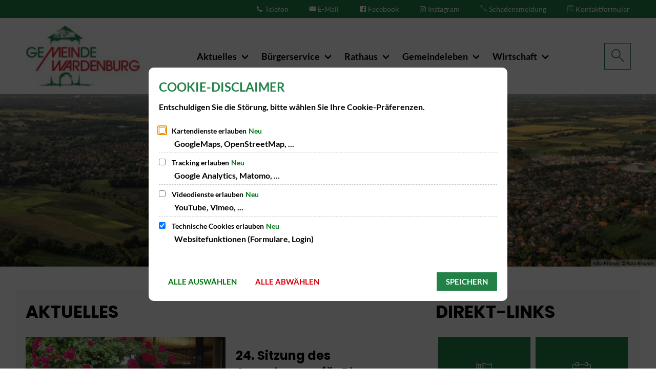

--- FILE ---
content_type: text/html;charset=UTF-8
request_url: https://www.wardenburg.de/event-list.html?i4xpath=563d2a705f6370613839352c594b475674333a275234654172532d3f69755b6a6c3441556f57755266645e644b374b6f2239432e7a414a743a74543f35525242556567766076486649794279394a5f3d6e3678615b6f576f7226786a4d2f2529327844246e29294034&h=2&h_=2&start=2026-01-26&offset=0&count=20
body_size: 2876
content:
<div data-id="18532:0" class="event-slider__card__inner   "><a data-fancybox-href="https://www.wardenburg.de/event-list.html?i4xpath=[base64]&h=2&h_=2&eventId=18532%3A0&start=2026-01-30" href="https://www.wardenburg.de/kalender/2026-01-30-richtig-versichert-sinnvoll-abgesichert/18532:0" class="event-slider__card__image-wrapper "><img data-src="https://www.wardenburg.de/kalender/2026-01-30-richtig-versichert-sinnvoll-abgesichert/versicherung.png?cid=5mj.1db7" data-ng-non-bindable="" data-lazy-mode="on-visible" src="[data-uri]" alt="" class="event-slider__card__image" data-resize-mode="dynamic"/><div class="event-slider__card__date"><span class="event-slider__card__event-day">30</span><span class="event-slider__card__event-month">Jan</span></div><div class="event-slider__card__category">Vortrag</div></a><div class="event-slider__card__content"><h3 id="richtig-versichert-sinnvoll-abgesichert-ffdb21f9" class="event-slider__card__title h3"><a data-fancybox-href="https://www.wardenburg.de/event-list.html?i4xpath=[base64]&h=2&h_=2&eventId=18532%3A0&start=2026-01-30" href="https://www.wardenburg.de/kalender/2026-01-30-richtig-versichert-sinnvoll-abgesichert/18532:0">Richtig versichert - sinnvoll abgesichert?</a></h3><div class="event-slider__card__description"><div><p class="paragraph">Frauen und Finanzen - Ob Berufsunfähigkeit, kaputtes Auto oder Hagelschäden: Für Verbraucher*innen gibt es eine Vielzahl an sinnvollen Versicherungen.…</p></div></div><a href="https://www.openstreetmap.org/search?query=Friedrichstra%C3%9Fe%2043,%2026203%20Wardenburg&amp;zoom=18" class="event-slider__card__location" aria-label="VHS Wardenburg, Seminarraum 1, Friedrichstraße 43, 26203 Wardenburg, Adresse in einer Karte in einem neuen Fenster öffnen" target="_blank">VHS Wardenburg, Seminarraum 1, Friedrichstraße 43, 26203 Wardenburg <i class="event-slider__icon-map-marker"></i></a></div></div><div data-id="4330:0" class="event-slider__card__inner   "><a data-fancybox-href="https://www.wardenburg.de/event-list.html?i4xpath=[base64]&h=3&h_=7&eventId=4330%3A0&start=2026-02-12" href="https://www.wardenburg.de/kalender/2026-02-12-spielenachmittag-fuer-seniorinnen-und-senioren-im-buergerhaus/4330:0" class="event-slider__card__image-wrapper "><img data-src="https://www.wardenburg.de/kalender/2026-02-12-spielenachmittag-fuer-seniorinnen-und-senioren-im-buergerhaus/csm-pexels-pixabay-163064-64cc241dbe.jpg?cid=1m4.11zp" data-ng-non-bindable="" data-lazy-mode="on-visible" src="[data-uri]" alt="Symbolbild eines Brettspiels" class="event-slider__card__image" data-resize-mode="dynamic"/><div class="i4-img-copyright-wrapper"><div class="i4-img-copyright" onclick="stopJavascriptEvents(event)">© pixabay</div></div><div class="event-slider__card__date"><span class="event-slider__card__event-day">12</span><span class="event-slider__card__event-month">Feb</span></div><div class="event-slider__card__category">Spielenachmittag</div></a><div class="event-slider__card__content"><h3 id="spielenachmittag-fuer-seniorinnen-und-senioren-im-buergerhaus-ffdb21f9" class="event-slider__card__title h3"><a data-fancybox-href="https://www.wardenburg.de/event-list.html?i4xpath=[base64]&h=3&h_=7&eventId=4330%3A0&start=2026-02-12" href="https://www.wardenburg.de/kalender/2026-02-12-spielenachmittag-fuer-seniorinnen-und-senioren-im-buergerhaus/4330:0">Spielenachmittag für Seniorinnen und Senioren im Bürgerhaus</a></h3><div class="event-slider__card__description"><div><p class="paragraph">Am Donnerstag, 12. Februar wird in der Zeit von 14.00 bis 16.00 Uhr im Bürgerhaus der Gemeinde Wardenburg (Am Everkamp 3a) wieder ein Spielenachmittag…</p></div></div><a href="https://www.openstreetmap.org/search?query=%C2%A0Am%20Everkamp%203a,%2026203%20Wardenburg&amp;zoom=18" class="event-slider__card__location" aria-label="Bürgerhaus, Am Everkamp 3a, 26203 Wardenburg, Adresse in einer Karte in einem neuen Fenster öffnen" target="_blank">Bürgerhaus, Am Everkamp 3a, 26203 Wardenburg <i class="event-slider__icon-map-marker"></i></a></div></div><div data-id="16996:0" class="event-slider__card__inner   "><a data-fancybox-href="https://www.wardenburg.de/event-list.html?i4xpath=[base64]&h=3&h_=7&eventId=16996%3A0&start=2026-02-12" href="https://www.wardenburg.de/kalender/2026-02-12-sabbeln-singen-un-sinneern/16996:0" class="event-slider__card__image-wrapper "><img data-src="https://www.wardenburg.de/kalender/2026-02-12-sabbeln-singen-un-sinneern/sabbeln-singen-und-sinneern-k.jpg?cid=5ad.1a07" data-ng-non-bindable="" data-lazy-mode="on-visible" src="[data-uri]" alt="" class="event-slider__card__image i4-object-contain" data-resize-mode="dynamic"/><div class="event-slider__card__date"><span class="event-slider__card__event-day">12</span><span class="event-slider__card__event-month">Feb</span></div><div class="event-slider__card__category">Konzert</div></a><div class="event-slider__card__content"><h3 id="sabbeln-singen-un-sinneern-ffdb21f9" class="event-slider__card__title h3"><a data-fancybox-href="https://www.wardenburg.de/event-list.html?i4xpath=[base64]&h=3&h_=7&eventId=16996%3A0&start=2026-02-12" href="https://www.wardenburg.de/kalender/2026-02-12-sabbeln-singen-un-sinneern/16996:0">Sabbeln, singen un sinneern</a></h3><div class="event-slider__card__description"><div><p class="paragraph">Mit großer Spielfreude präsentieren die drei Musiker Tammo Poppinga, Helge Lorenz und Oliver Kurth viele Lieder auf Platt- und Hochdeutsch. Und auch e…</p></div></div><a href="https://www.openstreetmap.org/search?query=Garreler%20Str.%20139,%2026203%20Wardenburg&amp;zoom=18" class="event-slider__card__location" aria-label="Dahms in Littel, Garreler Str. 139, 26203 Wardenburg, Adresse in einer Karte in einem neuen Fenster öffnen" target="_blank">Dahms in Littel, Garreler Str. 139, 26203 Wardenburg <i class="event-slider__icon-map-marker"></i></a></div></div><div data-id="16996:1" class="event-slider__card__inner   "><a data-fancybox-href="https://www.wardenburg.de/event-list.html?i4xpath=[base64]&h=3&h_=7&eventId=16996%3A1&start=2026-02-13" href="https://www.wardenburg.de/kalender/2026-02-12-sabbeln-singen-un-sinneern/16996:1" class="event-slider__card__image-wrapper "><img data-src="https://www.wardenburg.de/kalender/2026-02-12-sabbeln-singen-un-sinneern/sabbeln-singen-und-sinneern-k.jpg?cid=5ad.1a07" data-ng-non-bindable="" data-lazy-mode="on-visible" src="[data-uri]" alt="" class="event-slider__card__image i4-object-contain" data-resize-mode="dynamic"/><div class="event-slider__card__date"><span class="event-slider__card__event-day">13</span><span class="event-slider__card__event-month">Feb</span></div><div class="event-slider__card__category">Konzert</div></a><div class="event-slider__card__content"><h3 id="sabbeln-singen-un-sinneern-ffdb21f9" class="event-slider__card__title h3"><a data-fancybox-href="https://www.wardenburg.de/event-list.html?i4xpath=[base64]&h=3&h_=7&eventId=16996%3A1&start=2026-02-13" href="https://www.wardenburg.de/kalender/2026-02-12-sabbeln-singen-un-sinneern/16996:1">Sabbeln, singen un sinneern</a></h3><div class="event-slider__card__description"><div><p class="paragraph">Mit großer Spielfreude präsentieren die drei Musiker Tammo Poppinga, Helge Lorenz und Oliver Kurth viele Lieder auf Platt- und Hochdeutsch. Und auch e…</p></div></div><a href="https://www.openstreetmap.org/search?query=Garreler%20Str.%20139,%2026203%20Wardenburg&amp;zoom=18" class="event-slider__card__location" aria-label="Dahms in Littel, Garreler Str. 139, 26203 Wardenburg, Adresse in einer Karte in einem neuen Fenster öffnen" target="_blank">Dahms in Littel, Garreler Str. 139, 26203 Wardenburg <i class="event-slider__icon-map-marker"></i></a></div></div><div data-id="16987:0" class="event-slider__card__inner   "><a data-fancybox-href="https://www.wardenburg.de/event-list.html?i4xpath=[base64]&h=3&h_=7&eventId=16987%3A0&start=2026-02-20" href="https://www.wardenburg.de/kalender/2026-02-20-the-four-leaf-clovers-jazz-swing-und-bossa-nova/16987:0" class="event-slider__card__image-wrapper "><img data-src="https://www.wardenburg.de/kalender/2026-02-20-the-four-leaf-clovers-jazz-swing-und-bossa-nova/the-four-leave-clovers-joerg-hemmen.jpg?cid=50d.16d1" data-ng-non-bindable="" data-lazy-mode="on-visible" src="[data-uri]" alt="" class="event-slider__card__image i4-object-contain" data-resize-mode="dynamic"/><div class="event-slider__card__date"><span class="event-slider__card__event-day">20</span><span class="event-slider__card__event-month">Feb</span></div><div class="event-slider__card__category">Konzert</div></a><div class="event-slider__card__content"><h3 id="the-four-leaf-clovers-jazz-swing-und-bossa-nova-ffdb21f9" class="event-slider__card__title h3"><a data-fancybox-href="https://www.wardenburg.de/event-list.html?i4xpath=[base64]&h=3&h_=7&eventId=16987%3A0&start=2026-02-20" href="https://www.wardenburg.de/kalender/2026-02-20-the-four-leaf-clovers-jazz-swing-und-bossa-nova/16987:0">The Four Leaf Clovers  - Jazz-, Swing- und Bossa-Nova</a></h3><div class="event-slider__card__description"><div><p class="paragraph">An diesem Abend treffen vier erfahrene Musiker aus und um Oldenburg aufeinander, die in unterschiedlichen Formationen die Bühnen und Herzen ihres Publ…</p></div></div><a href="https://www.openstreetmap.org/search?query=Garreler%20Str.%20139,%2026203%20Wardenburg&amp;zoom=18" class="event-slider__card__location" aria-label="Dahms in Littel, Garreler Str. 139, 26203 Wardenburg, Adresse in einer Karte in einem neuen Fenster öffnen" target="_blank">Dahms in Littel, Garreler Str. 139, 26203 Wardenburg <i class="event-slider__icon-map-marker"></i></a></div></div><div data-id="17305:0" class="event-slider__card__inner   "><a data-fancybox-href="https://www.wardenburg.de/event-list.html?i4xpath=[base64]&h=3&h_=7&eventId=17305%3A0&start=2026-03-13" href="https://www.wardenburg.de/kalender/2026-03-13-esther-filly-just-voice-piano/17305:0" class="event-slider__card__image-wrapper "><img data-src="https://www.wardenburg.de/kalender/2026-03-13-esther-filly-just-voice-piano/esther-filly-1.jpg?cid=50a.16cd" data-ng-non-bindable="" data-lazy-mode="on-visible" src="[data-uri]" alt="" class="event-slider__card__image i4-object-contain" data-resize-mode="dynamic"/><div class="event-slider__card__date"><span class="event-slider__card__event-day">13</span><span class="event-slider__card__event-month">Mär</span></div><div class="event-slider__card__category">Konzert</div></a><div class="event-slider__card__content"><h3 id="esther-filly-just-voice-piano-ffdb21f9" class="event-slider__card__title h3"><a data-fancybox-href="https://www.wardenburg.de/event-list.html?i4xpath=[base64]&h=3&h_=7&eventId=17305%3A0&start=2026-03-13" href="https://www.wardenburg.de/kalender/2026-03-13-esther-filly-just-voice-piano/17305:0">Esther Filly - Just Voice &amp; Piano</a></h3><div class="event-slider__card__description"><div><p class="paragraph">Wenn die prämierte und charakterstarke Sängerin und Entertainerin auf die Bühne tritt, erfüllt ihre unverwechselbare Stimme den Raum. Eigene Hits und …</p></div></div><a href="https://www.openstreetmap.org/search?query=Garreler%20Str.%20139,%2026203%20Wardenburg&amp;zoom=18" class="event-slider__card__location" aria-label="Dahms in Littel, Garreler Str. 139, 26203 Wardenburg, Adresse in einer Karte in einem neuen Fenster öffnen" target="_blank">Dahms in Littel, Garreler Str. 139, 26203 Wardenburg <i class="event-slider__icon-map-marker"></i></a></div></div><div data-id="18937:0" class="event-slider__card__inner   "><a data-fancybox-href="https://www.wardenburg.de/event-list.html?i4xpath=[base64]&h=3&h_=7&eventId=18937%3A0&start=2026-03-21" href="https://www.wardenburg.de/kalender/2026-03-21-buerger-kohlfahrt-des-partnerschaftskomitees/18937:0" class="event-slider__card__image-wrapper "><img data-src="https://www.wardenburg.de/kalender/2026-03-21-buerger-kohlfahrt-des-partnerschaftskomitees/partnerschaftskohlfahrt-2025.jpg?cid=5p1.1eds" data-ng-non-bindable="" data-lazy-mode="on-visible" src="[data-uri]" alt="" class="event-slider__card__image" data-resize-mode="dynamic"/><div class="event-slider__card__date"><span class="event-slider__card__event-day">21</span><span class="event-slider__card__event-month">Mär</span></div><div class="event-slider__card__category">Aktivität</div></a><div class="event-slider__card__content"><h3 id="buerger-kohlfahrt-des-partnerschaftskomitees-ffdb21f9" class="event-slider__card__title h3"><a data-fancybox-href="https://www.wardenburg.de/event-list.html?i4xpath=[base64]&h=3&h_=7&eventId=18937%3A0&start=2026-03-21" href="https://www.wardenburg.de/kalender/2026-03-21-buerger-kohlfahrt-des-partnerschaftskomitees/18937:0">Bürger-Kohlfahrt des Partnerschaftskomitees</a></h3><div class="event-slider__card__description"><div><p class="paragraph">Das Partnerschaftskomitee der Gemeinde Wardenburg lädt alle interessierten Bürgerinnen und Bürger herzlich zur Kohlfahrt am 21. März 2026 ein. Es werd…</p></div></div><a href="https://www.openstreetmap.org/search?query=Friedrichstra%C3%9Fe%2016,%2026203%20Wardenburg&amp;zoom=18" class="event-slider__card__location" aria-label="Rathaus, Foyer, Friedrichstraße 16, 26203 Wardenburg, Adresse in einer Karte in einem neuen Fenster öffnen" target="_blank">Rathaus, Foyer, Friedrichstraße 16, 26203 Wardenburg <i class="event-slider__icon-map-marker"></i></a></div></div><div data-id="17299:0" class="event-slider__card__inner   "><a data-fancybox-href="https://www.wardenburg.de/event-list.html?i4xpath=[base64]&h=3&h_=7&eventId=17299%3A0&start=2026-04-10" href="https://www.wardenburg.de/kalender/2026-04-10-anny-hartmann-klima-ballerina/17299:0" class="event-slider__card__image-wrapper "><img data-src="https://www.wardenburg.de/kalender/2026-04-10-anny-hartmann-klima-ballerina/20260410-anny-hartmann-co.-wdr.jpg?cid=504.16am" data-ng-non-bindable="" data-lazy-mode="on-visible" src="[data-uri]" alt="LN_4_DSC6349.jpg" title="LN_4_DSC6349.jpg" class="event-slider__card__image i4-object-contain" data-resize-mode="dynamic"/><div class="i4-img-copyright-wrapper"><div class="i4-img-copyright" onclick="stopJavascriptEvents(event)">Melanie Grande, © WDR/Melanie Grande</div></div><div class="event-slider__card__date"><span class="event-slider__card__event-day">10</span><span class="event-slider__card__event-month">Apr</span></div><div class="event-slider__card__category">Comedy/Kabarett</div></a><div class="event-slider__card__content"><h3 id="anny-hartmann-klima-ballerina-ffdb21f9" class="event-slider__card__title h3"><a data-fancybox-href="https://www.wardenburg.de/event-list.html?i4xpath=[base64]&h=3&h_=7&eventId=17299%3A0&start=2026-04-10" href="https://www.wardenburg.de/kalender/2026-04-10-anny-hartmann-klima-ballerina/17299:0">Anny Hartmann - Klima-Ballerina</a></h3><div class="event-slider__card__description"><div><p class="paragraph">Sie müssen keine 17 Jahre alt sein und freitags auf der Straße sitzen, um etwas gegen den Klimawandel zu tun! Wir alle können etwas zur Rettung des Pl…</p></div></div><a href="https://www.openstreetmap.org/search?query=Garreler%20Str.%20139,%2026203%20Wardenburg&amp;zoom=18" class="event-slider__card__location" aria-label="Dahms in Littel, Garreler Str. 139, 26203 Wardenburg, Adresse in einer Karte in einem neuen Fenster öffnen" target="_blank">Dahms in Littel, Garreler Str. 139, 26203 Wardenburg <i class="event-slider__icon-map-marker"></i></a></div></div>

--- FILE ---
content_type: text/css;charset=UTF-8
request_url: https://www.wardenburg.de/:web-components/layout-metropolis-content-news--component.css?fp=bf13858ade33
body_size: 11707
content:
@charset "UTF-8";.news-index-filter-controls{display:flex;flex-wrap:wrap;align-items:baseline;position:relative;margin-bottom:1.5625rem;margin-left:-.4375rem;margin-right:-.4375rem}.news-index-filter-controls:after{content:" ";position:absolute;bottom:0;width:calc(100% - .875rem);left:.4375rem;height:1px;background-color:#cacaca}.news-index-filter-section{display:flex;flex-wrap:wrap;margin-left:.3125rem;margin-right:.3125rem}.news-index-filter-control-item{margin-left:.125rem;margin-right:.125rem;margin-bottom:.625rem}.news-index-filter-button{display:inline-flex;overflow:hidden;position:relative;align-items:center;white-space:nowrap;line-height:2.5;transition:background-color .3s, color .3s, border-color .3s;font-size:1rem;cursor:pointer;font-size:0.8rem;padding-top:0;padding-bottom:0;padding-left:1em;padding-right:1em;background-color:#F8F8F8;color:#000}.news-index-filter-button.icon:before,.news-index-filter-button:before{content:"";font-family:"streamline-30px-filled-in" !important;font-style:normal !important;font-weight:normal !important;font-variant:normal !important;text-transform:none !important;speak:none;line-height:1.25;-webkit-font-smoothing:antialiased;-moz-osx-font-smoothing:grayscale}@supports (content: ""/""){.news-index-filter-button.icon:before,.news-index-filter-button:before{content:"" /""}}.news-index-filter-button.icon:before,.news-index-filter-button:before{display:inline-flex;align-items:center;justify-content:center;line-height:1;transition:background-color .3s, border-color .3s;font-size:1em}.news-index-filter-button.icon:before,.news-index-filter-button:before{order:initial;margin-right:.5em;margin-left:0}.news-index-filter-button:hover,.news-index-filter-button.active,.news-index-filter-button:focus{background-color:#228147;color:#fff}@media print{.article-teaser-list{margin-left:0 !important;margin-right:0 !important;display:block}.article-teaser{width:100% !important;padding-left:0 !important;padding-right:0 !important}.article-teaser__teaser:after{display:none !important}.article-teaser__content{padding-left:0 !important;padding-right:0 !important;min-height:50px !important;font-size:1rem !important;padding-top:0 !important;padding-bottom:0 !important}.article-teaser__wrapper{display:flex !important}.article-teaser__picture{width:100px !important;margin-right:20px !important;height:auto !important}.article-teaser__picture .i4-img-copyright{display:none !important}.article-teaser__headline{font-size:1.1rem !important}.article-teaser__more-button{display:none !important}}.news-index-filter-controls{display:flex;flex-wrap:wrap;align-items:baseline;position:relative;margin-bottom:1.5625rem;margin-left:-.4375rem;margin-right:-.4375rem}.news-index-filter-controls:after{content:" ";position:absolute;bottom:0;width:calc(100% - .875rem);left:.4375rem;height:1px;background-color:#cacaca}.news-index-filter-section{display:flex;flex-wrap:wrap;margin-left:.3125rem;margin-right:.3125rem}.news-index-filter-control-item{margin-left:.125rem;margin-right:.125rem;margin-bottom:.625rem}.news-index-filter-button{display:inline-flex;overflow:hidden;position:relative;align-items:center;white-space:nowrap;line-height:2.5;transition:background-color .3s, color .3s, border-color .3s;font-size:1rem;cursor:pointer;font-size:0.8rem;padding-top:0;padding-bottom:0;padding-left:1em;padding-right:1em;background-color:#F8F8F8;color:#000}.news-index-filter-button.icon:before,.news-index-filter-button:before{content:"";font-family:"streamline-30px-filled-in" !important;font-style:normal !important;font-weight:normal !important;font-variant:normal !important;text-transform:none !important;speak:none;line-height:1.25;-webkit-font-smoothing:antialiased;-moz-osx-font-smoothing:grayscale}@supports (content: ""/""){.news-index-filter-button.icon:before,.news-index-filter-button:before{content:"" /""}}.news-index-filter-button.icon:before,.news-index-filter-button:before{display:inline-flex;align-items:center;justify-content:center;line-height:1;transition:background-color .3s, border-color .3s;font-size:1em}.news-index-filter-button.icon:before,.news-index-filter-button:before{order:initial;margin-right:.5em;margin-left:0}.news-index-filter-button:hover,.news-index-filter-button.active,.news-index-filter-button:focus{background-color:#228147;color:#fff}.article-teaser-list{display:flex;flex-wrap:wrap}.news-index--js-linked{cursor:pointer}.article-teaser-list:not(.small-gutter){margin:0 -.625rem}.article-teaser-list:not(.small-gutter) .article-teaser{padding:0 .625rem 1.25rem .625rem}.article-teaser-list.small-gutter{margin:0 -.15625rem}.article-teaser-list.small-gutter .article-teaser{padding:0 .15625rem .3125rem .15625rem}.article-teaser{display:flex}.article-teaser__wrapper{width:100%;position:relative;display:flex;background-color:rgba(34,129,71,0.1);box-shadow:none;outline:1px solid transparent;outline-offset:.625rem;transition:outline 0.3s}.article-teaser__wrapper:hover .article-teaser__headline .headline,.article-teaser__wrapper:focus .article-teaser__headline .headline{color:#228147}.article-teaser__wrapper:hover,.article-teaser__wrapper:focus{outline-color:#228147}[class*='background-color-gray'] .article-teaser__wrapper{background-color:#F8F8F8}.article-teaser__image{position:absolute;width:100%;height:100%;object-fit:cover}svg.article-teaser__image{position:static}.article-teaser__picture{order:1;overflow:hidden;position:relative}.article-teaser__headline{word-break:break-word;display:inline-flex;align-items:baseline;flex-wrap:wrap;margin-bottom:0}.article-teaser__headline .headline{font-weight:bold;color:#000;line-height:1.4;margin-bottom:0;word-break:break-word;transition:.3s}.article-teaser__content{display:flex;flex:1 1 auto;order:1;width:100%;flex-direction:column;align-items:flex-start;position:relative;z-index:1}.article-teaser__content>*:not(.article-teaser__more-button){width:100%}.show-full-teasertext .article-teaser__teaser::before{content:attr(data-teasertext-full) !important}.show-full-teasertext .article-teaser__teaser::after{display:none !important}.article-teaser__teaser{flex:1 0 auto;margin-bottom:0;color:#000;flex-grow:1}.article-teaser__teaser:after{content:" " attr(data-more);font-weight:bold;color:#228147;text-transform:lowercase}.article-teaser__teaser.no-teasertext{display:none !important}.article-teaser__teaser p br{display:none}.article-teaser__teaser p{font-size:0;margin:0;display:inline}p.article-teaser__teaser>*{display:none}.article-teaser__more-button{display:inline-flex;justify-content:center;min-width:60px;overflow:hidden;position:relative;align-items:center;line-height:1;white-space:nowrap;text-decoration:none;vertical-align:middle;cursor:pointer;transition:background-color .3s, color .3s, border-color .3s;height:36px;padding-left:1.2em;padding-right:1.2em;font-size:16px;margin:10px;border-radius:0 !important;text-transform:uppercase;font-weight:700;display:none}.article-teaser__more-button i,.article-teaser__more-button .icon{font-size:20px}.article-teaser__more-button,.article-teaser__more-button:hover,.article-teaser__more-button:focus{background-color:#228147}.article-teaser__more-button,.article-teaser__more-button:hover,.article-teaser__more-button:focus{color:#fff}.article-teaser__more-button i,.article-teaser__more-button .icon{margin-right:.5em}.article-teaser__more-button:disabled{cursor:not-allowed;background-color:#56b37a;color:#fff}.article-teaser__more-button:hover,.article-teaser__more-button:focus{background-color:#1A6C3A;color:#fff}.news-index{position:relative}.article-teaser__meta{display:flex;flex-wrap:wrap;margin-top:1em}.article-teaser__meta>*{display:inline-block;font-size:.6875rem;padding-right:.7em;position:relative;margin-right:.7em;color:#757575 !important}.article-teaser__meta>*:not(:last-child):after{content:" ";position:absolute;width:1px;right:-1px;top:50%;height:1em;transform:translateY(-50%);background:#757575}.article-teaser__headline>*:not(.headline){display:inline-block;font-size:.875rem;position:relative;margin-left:.5em;margin-right:.5em;left:-.5em;font-family:"Lato","Open Sans",Arial,sans-serif}.article-teaser__headline>*:not(.headline)+.headline{margin-top:.4em}.article-teaser__topic{color:#000;text-transform:none;font-weight:400}.article-teaser__date{font-weight:400}.article-teaser__date:before{margin-right:.1875rem}.article-teaser__date:not(.inside-headline){display:none}.article-teaser__category{color:#000;font-weight:bold;border-bottom:1px solid #228147;padding-bottom:.1875rem;text-transform:uppercase}.article-teaser__headline .headline{display:block;width:100%}.article-teaser-extra-tiny-only .article-teaser__picture{display:block}.article-teaser-extra-tiny-only .article-teaser__headline{font-size:1rem}.article-teaser-extra-tiny-only .article-teaser__more-button{display:none}.article-teaser-extra-tiny-only .article-teaser__content{font-size:.92rem;justify-content:initial;min-height:initial;padding:.9375rem}.article-teaser-extra-tiny-only .article-teaser__teaser{display:none}.article-teaser-extra-tiny-only .article-teaser__wrapper{flex-direction:column}.article-teaser-extra-tiny-only .article-teaser__picture{flex:none;height:7.5rem}.article-teaser-extra-tiny-only .article-teaser__teaser:before{content:attr(data-teasertext-100-chars)}.article-teaser-extra-tiny-only .article-teaser__teaser:after{display:inline}.article-teaser-extra-tiny-only .article-teaser__meta{display:none}.article-teaser-extra-tiny-only .show-full-teasertext .article-teaser__more-button{display:none}.article-teaser-tiny-only .article-teaser__picture{display:block}.article-teaser-tiny-only .article-teaser__headline{font-size:1.3rem}.article-teaser-tiny-only .article-teaser__more-button{display:none}.article-teaser-tiny-only .article-teaser__content{font-size:.92rem;justify-content:initial;min-height:initial;padding:1.25rem}.article-teaser-tiny-only .article-teaser__teaser{display:none}.article-teaser-tiny-only .article-teaser__wrapper{flex-direction:column}.article-teaser-tiny-only .article-teaser__picture{flex:none;height:8.75rem}.article-teaser-tiny-only .article-teaser__teaser:before{content:attr(data-teasertext-100-chars)}.article-teaser-tiny-only .article-teaser__teaser:after{display:inline}.article-teaser-tiny-only .article-teaser__meta{display:block}.article-teaser-tiny-only .show-full-teasertext .article-teaser__more-button{display:none}.article-teaser-mobile-portrait-only .article-teaser__picture{display:block}.article-teaser-mobile-portrait-only .article-teaser__headline{font-size:1rem}.article-teaser-mobile-portrait-only .article-teaser__more-button{display:none}.article-teaser-mobile-portrait-only .article-teaser__content{font-size:.92rem;justify-content:initial;min-height:initial;padding:.9375rem}.article-teaser-mobile-portrait-only .article-teaser__teaser{display:block;margin-top:.625rem;line-height:1.4}.article-teaser-mobile-portrait-only .article-teaser__wrapper{flex-direction:row}.article-teaser-mobile-portrait-only .article-teaser__picture{flex:0 0 40%;height:inherit}.article-teaser-mobile-portrait-only .article-teaser__content{min-height:8.125rem;justify-content:center}.article-teaser-mobile-portrait-only .article-teaser__teaser:before{content:attr(data-teasertext-75-chars)}.article-teaser-mobile-portrait-only .article-teaser__teaser:after{display:inline}.article-teaser-mobile-portrait-only .c-c-content-news__teaser-sr-only{display:block}.article-teaser-mobile-portrait-only .article-teaser__meta{display:none}.article-teaser-mobile-landscape-only .article-teaser__picture{display:block}.article-teaser-mobile-landscape-only .article-teaser__headline{font-size:1.2rem}.article-teaser-mobile-landscape-only .article-teaser__more-button{display:none}.article-teaser-mobile-landscape-only .article-teaser__content{font-size:.92rem;justify-content:initial;min-height:initial;padding:.9375rem}.article-teaser-mobile-landscape-only .article-teaser__teaser{display:block;margin-top:.625rem;line-height:1.4}.article-teaser-mobile-landscape-only .article-teaser__wrapper{flex-direction:row}.article-teaser-mobile-landscape-only .article-teaser__picture{flex:0 0 50%;height:inherit}.article-teaser-mobile-landscape-only .article-teaser__content{min-height:11.25rem;justify-content:center}.article-teaser-mobile-landscape-only .article-teaser__teaser:before{content:attr(data-teasertext-150-chars)}.article-teaser-mobile-landscape-only .article-teaser__teaser:after{display:inline}.article-teaser-mobile-landscape-only .c-c-content-news__teaser-sr-only{display:block}.article-teaser-mobile-landscape-only .article-teaser__meta{display:block}.article-teaser-tablet-portrait-only .article-teaser__picture{display:block}.article-teaser-tablet-portrait-only .article-teaser__headline{font-size:1.5rem}.article-teaser-tablet-portrait-only .article-teaser__more-button{display:inline-flex;margin-top:1.078125rem;align-self:flex-start;font-size:0.92rem}.article-teaser-tablet-portrait-only .article-teaser__content{font-size:1rem;justify-content:initial;min-height:initial;padding:1.25rem}.article-teaser-tablet-portrait-only .article-teaser__teaser{display:block;margin-top:.9375rem;line-height:1.6}.article-teaser-tablet-portrait-only .article-teaser__wrapper{flex-direction:row}.article-teaser-tablet-portrait-only .article-teaser__picture{flex:0 0 50%;height:inherit}.article-teaser-tablet-portrait-only .article-teaser__content{min-height:16.25rem;justify-content:center}.article-teaser-tablet-portrait-only .article-teaser__teaser:before{content:attr(data-teasertext-250-chars)}.article-teaser-tablet-portrait-only .article-teaser__teaser:after{display:none}.article-teaser-tablet-portrait-only .c-c-content-news__teaser-sr-only{display:block}.article-teaser-tablet-portrait-only .article-teaser__meta{display:block}.article-teaser-tablet-landscape-only .article-teaser__picture{display:block}.article-teaser-tablet-landscape-only .article-teaser__headline{font-size:2rem}.article-teaser-tablet-landscape-only .article-teaser__more-button{display:inline-flex;margin-top:1.4375rem;align-self:flex-start}.article-teaser-tablet-landscape-only .article-teaser__content{font-size:1.1rem;justify-content:initial;min-height:initial;padding:1.875rem}.article-teaser-tablet-landscape-only .article-teaser__teaser{display:block;margin-top:1.25rem;line-height:1.6}.article-teaser-tablet-landscape-only .article-teaser__wrapper{flex-direction:row}.article-teaser-tablet-landscape-only .article-teaser__picture{flex:0 0 50%;height:inherit}.article-teaser-tablet-landscape-only .article-teaser__content{min-height:18.125rem;justify-content:center}.article-teaser-tablet-landscape-only .article-teaser__teaser:before{content:attr(data-teasertext-300-chars)}.article-teaser-tablet-landscape-only .article-teaser__teaser:after{display:none}.article-teaser-tablet-landscape-only .c-c-content-news__teaser-sr-only{display:block}.article-teaser-tablet-landscape-only .article-teaser__meta{display:block}.article-teaser-desktop-only .article-teaser__picture{display:block}.article-teaser-desktop-only .article-teaser__headline{font-size:2rem}.article-teaser-desktop-only .article-teaser__more-button{display:inline-flex;margin-top:1.4375rem;align-self:flex-end;font-size:0.92rem}.article-teaser-desktop-only .article-teaser__content{font-size:1.1rem;justify-content:initial;min-height:initial;padding:1.875rem}.article-teaser-desktop-only .article-teaser__teaser{display:block;margin-top:1.25rem;line-height:1.6}.article-teaser-desktop-only .article-teaser__wrapper{flex-direction:row}.article-teaser-desktop-only .article-teaser__picture{flex:0 0 50%;height:inherit}.article-teaser-desktop-only .article-teaser__content{min-height:20rem;justify-content:center}.article-teaser-desktop-only .article-teaser__teaser:before{content:attr(data-teasertext-300-chars)}.article-teaser-desktop-only .article-teaser__teaser:after{display:none}.article-teaser-desktop-only .c-c-content-news__teaser-sr-only{display:block}.article-teaser-desktop-only .article-teaser__meta{display:block}.article-teaser-list-mobile-portrait-up .article-teaser--w20--article-teaser-list-mobile-portrait-up{width:20%}.article-teaser-list-mobile-portrait-up .article-teaser--w25--article-teaser-list-mobile-portrait-up{width:25%}.article-teaser-list-mobile-portrait-up .article-teaser--w33--article-teaser-list-mobile-portrait-up{width:33.33333333%}.article-teaser-list-mobile-portrait-up .article-teaser--w50--article-teaser-list-mobile-portrait-up{width:50%}.article-teaser-list-mobile-portrait-up .article-teaser--w75--article-teaser-list-mobile-portrait-up{width:75%}.article-teaser-list-mobile-portrait-up .article-teaser--w100--article-teaser-list-mobile-portrait-up{width:100%}.article-teaser-list-mobile-landscape-up .article-teaser--w20--article-teaser-list-mobile-landscape-up{width:20%}.article-teaser-list-mobile-landscape-up .article-teaser--w25--article-teaser-list-mobile-landscape-up{width:25%}.article-teaser-list-mobile-landscape-up .article-teaser--w33--article-teaser-list-mobile-landscape-up{width:33.33333333%}.article-teaser-list-mobile-landscape-up .article-teaser--w50--article-teaser-list-mobile-landscape-up{width:50%}.article-teaser-list-mobile-landscape-up .article-teaser--w75--article-teaser-list-mobile-landscape-up{width:75%}.article-teaser-list-mobile-landscape-up .article-teaser--w100--article-teaser-list-mobile-landscape-up{width:100%}.article-teaser-list-tablet-portrait-up .article-teaser--w20--article-teaser-list-tablet-portrait-up{width:20%}.article-teaser-list-tablet-portrait-up .article-teaser--w25--article-teaser-list-tablet-portrait-up{width:25%}.article-teaser-list-tablet-portrait-up .article-teaser--w33--article-teaser-list-tablet-portrait-up{width:33.33333333%}.article-teaser-list-tablet-portrait-up .article-teaser--w50--article-teaser-list-tablet-portrait-up{width:50%}.article-teaser-list-tablet-portrait-up .article-teaser--w75--article-teaser-list-tablet-portrait-up{width:75%}.article-teaser-list-tablet-portrait-up .article-teaser--w100--article-teaser-list-tablet-portrait-up{width:100%}.article-teaser-list-tablet-landscape-up .article-teaser--w20--article-teaser-list-tablet-landscape-up{width:20%}.article-teaser-list-tablet-landscape-up .article-teaser--w25--article-teaser-list-tablet-landscape-up{width:25%}.article-teaser-list-tablet-landscape-up .article-teaser--w33--article-teaser-list-tablet-landscape-up{width:33.33333333%}.article-teaser-list-tablet-landscape-up .article-teaser--w50--article-teaser-list-tablet-landscape-up{width:50%}.article-teaser-list-tablet-landscape-up .article-teaser--w75--article-teaser-list-tablet-landscape-up{width:75%}.article-teaser-list-tablet-landscape-up .article-teaser--w100--article-teaser-list-tablet-landscape-up{width:100%}.article-teaser-list-desktop-up .article-teaser--w20--article-teaser-list-desktop-up{width:20%}.article-teaser-list-desktop-up .article-teaser--w25--article-teaser-list-desktop-up{width:25%}.article-teaser-list-desktop-up .article-teaser--w33--article-teaser-list-desktop-up{width:33.33333333%}.article-teaser-list-desktop-up .article-teaser--w50--article-teaser-list-desktop-up{width:50%}.article-teaser-list-desktop-up .article-teaser--w75--article-teaser-list-desktop-up{width:75%}.article-teaser-list-desktop-up .article-teaser--w100--article-teaser-list-desktop-up{width:100%}.article-teaser--extra-tiny-layout-stacked--small .article-teaser__picture{display:block}.article-teaser--extra-tiny-layout-stacked--small .article-teaser__headline{font-size:1rem}.article-teaser--extra-tiny-layout-stacked--small .article-teaser__more-button{display:none}.article-teaser--extra-tiny-layout-stacked--small .article-teaser__content{font-size:.92rem;justify-content:initial;min-height:initial;padding:.9375rem}.article-teaser--extra-tiny-layout-stacked--small .article-teaser__teaser{display:block;margin-top:.4375rem;line-height:1.6}.article-teaser--extra-tiny-layout-stacked--small .article-teaser__wrapper{flex-direction:column}.article-teaser--extra-tiny-layout-stacked--small .article-teaser__picture{flex:none;height:7.5rem}.article-teaser--extra-tiny-layout-stacked--small .article-teaser__teaser:before{content:attr(data-teasertext-100-chars)}.article-teaser--extra-tiny-layout-stacked--small .article-teaser__teaser:after{display:inline}.article-teaser--extra-tiny-layout-stacked--small .article-teaser__meta{display:none}.article-teaser--extra-tiny-layout-stacked--small .show-full-teasertext .article-teaser__more-button{display:inline-flex}.article-teaser--extra-tiny-layout-stacked-2--small .article-teaser__picture{display:block}.article-teaser--extra-tiny-layout-stacked-2--small .article-teaser__headline{font-size:1rem}.article-teaser--extra-tiny-layout-stacked-2--small .article-teaser__more-button{display:none}.article-teaser--extra-tiny-layout-stacked-2--small .article-teaser__content{font-size:.92rem;justify-content:initial;min-height:initial;padding:.9375rem}.article-teaser--extra-tiny-layout-stacked-2--small .article-teaser__teaser{display:none}.article-teaser--extra-tiny-layout-stacked-2--small .article-teaser__wrapper{flex-direction:column}.article-teaser--extra-tiny-layout-stacked-2--small .article-teaser__picture{flex:none;height:7.5rem}.article-teaser--extra-tiny-layout-stacked-2--small .article-teaser__teaser:before{content:attr(data-teasertext-100-chars)}.article-teaser--extra-tiny-layout-stacked-2--small .article-teaser__teaser:after{display:inline}.article-teaser--extra-tiny-layout-stacked-2--small .article-teaser__meta{display:none}.article-teaser--extra-tiny-layout-stacked-2--small .show-full-teasertext .article-teaser__more-button{display:none}.article-teaser--extra-tiny-layout-no-image--small .article-teaser__picture{display:none}.article-teaser--extra-tiny-layout-no-image--small .article-teaser__headline{font-size:1rem}.article-teaser--extra-tiny-layout-no-image--small .article-teaser__more-button{display:none}.article-teaser--extra-tiny-layout-no-image--small .article-teaser__content{font-size:.92rem;justify-content:initial;min-height:initial;padding:1.25rem}.article-teaser--extra-tiny-layout-no-image--small .article-teaser__teaser{display:block;margin-top:.4375rem;line-height:1.6}.article-teaser--extra-tiny-layout-no-image--small .article-teaser__wrapper{flex-direction:column}.article-teaser--extra-tiny-layout-no-image--small .article-teaser__teaser:before{content:attr(data-teasertext-100-chars)}.article-teaser--extra-tiny-layout-no-image--small .article-teaser__teaser:after{display:inline}.article-teaser--extra-tiny-layout-no-image--small .article-teaser__meta{display:none}.article-teaser--extra-tiny-layout-no-image--small .show-full-teasertext .article-teaser__more-button{display:inline-flex}.article-teaser--extra-tiny-layout-no-image-no-text--small .article-teaser__picture{display:none}.article-teaser--extra-tiny-layout-no-image-no-text--small .article-teaser__headline{font-size:1rem}.article-teaser--extra-tiny-layout-no-image-no-text--small .article-teaser__more-button{display:none}.article-teaser--extra-tiny-layout-no-image-no-text--small .article-teaser__content{justify-content:initial;min-height:initial;padding:.625rem}.article-teaser--extra-tiny-layout-no-image-no-text--small .article-teaser__teaser{display:none}.article-teaser--extra-tiny-layout-no-image-no-text--small .article-teaser__wrapper{flex-direction:column}.article-teaser--extra-tiny-layout-no-image-no-text--small .article-teaser__teaser:before{content:attr(data-teasertext-100-chars)}.article-teaser--extra-tiny-layout-no-image-no-text--small .article-teaser__teaser:after{display:inline}.article-teaser--extra-tiny-layout-no-image-no-text--small .article-teaser__meta{display:none}.article-teaser--extra-tiny-layout-no-image-no-text--small .show-full-teasertext .article-teaser__more-button{display:none}.article-teaser--tiny-layout-stacked--small .article-teaser__picture{display:block}.article-teaser--tiny-layout-stacked--small .article-teaser__headline{font-size:1.3rem}.article-teaser--tiny-layout-stacked--small .article-teaser__more-button{display:none}.article-teaser--tiny-layout-stacked--small .article-teaser__content{font-size:.92rem;justify-content:initial;min-height:initial;padding:1.25rem}.article-teaser--tiny-layout-stacked--small .article-teaser__teaser{display:block;margin-top:.625rem;line-height:1.6}.article-teaser--tiny-layout-stacked--small .article-teaser__wrapper{flex-direction:column}.article-teaser--tiny-layout-stacked--small .article-teaser__picture{flex:none;height:8.75rem}.article-teaser--tiny-layout-stacked--small .article-teaser__teaser:before{content:attr(data-teasertext-100-chars)}.article-teaser--tiny-layout-stacked--small .article-teaser__teaser:after{display:inline}.article-teaser--tiny-layout-stacked--small .article-teaser__meta{display:block}.article-teaser--tiny-layout-stacked--small .show-full-teasertext .article-teaser__more-button{display:inline-flex}.article-teaser--tiny-layout-stacked-2--small .article-teaser__picture{display:block}.article-teaser--tiny-layout-stacked-2--small .article-teaser__headline{font-size:1.3rem}.article-teaser--tiny-layout-stacked-2--small .article-teaser__more-button{display:none}.article-teaser--tiny-layout-stacked-2--small .article-teaser__content{font-size:.92rem;justify-content:initial;min-height:initial;padding:1.25rem}.article-teaser--tiny-layout-stacked-2--small .article-teaser__teaser{display:none}.article-teaser--tiny-layout-stacked-2--small .article-teaser__wrapper{flex-direction:column}.article-teaser--tiny-layout-stacked-2--small .article-teaser__picture{flex:none;height:8.75rem}.article-teaser--tiny-layout-stacked-2--small .article-teaser__teaser:before{content:attr(data-teasertext-100-chars)}.article-teaser--tiny-layout-stacked-2--small .article-teaser__teaser:after{display:inline}.article-teaser--tiny-layout-stacked-2--small .article-teaser__meta{display:block}.article-teaser--tiny-layout-stacked-2--small .show-full-teasertext .article-teaser__more-button{display:none}.article-teaser--tiny-layout-no-image--small .article-teaser__picture{display:none}.article-teaser--tiny-layout-no-image--small .article-teaser__headline{font-size:1.3rem}.article-teaser--tiny-layout-no-image--small .article-teaser__more-button{display:none}.article-teaser--tiny-layout-no-image--small .article-teaser__content{font-size:.92rem;justify-content:initial;min-height:initial;padding:1.25rem}.article-teaser--tiny-layout-no-image--small .article-teaser__teaser{display:block;margin-top:.625rem;line-height:1.6}.article-teaser--tiny-layout-no-image--small .article-teaser__wrapper{flex-direction:column}.article-teaser--tiny-layout-no-image--small .article-teaser__teaser:before{content:attr(data-teasertext-100-chars)}.article-teaser--tiny-layout-no-image--small .article-teaser__teaser:after{display:inline}.article-teaser--tiny-layout-no-image--small .article-teaser__meta{display:none}.article-teaser--tiny-layout-no-image--small .show-full-teasertext .article-teaser__more-button{display:inline-flex}.article-teaser--tiny-layout-no-image-no-text--small .article-teaser__picture{display:none}.article-teaser--tiny-layout-no-image-no-text--small .article-teaser__headline{font-size:1.2rem}.article-teaser--tiny-layout-no-image-no-text--small .article-teaser__more-button{display:none}.article-teaser--tiny-layout-no-image-no-text--small .article-teaser__content{justify-content:initial;min-height:initial;padding:1.25rem}.article-teaser--tiny-layout-no-image-no-text--small .article-teaser__teaser{display:none}.article-teaser--tiny-layout-no-image-no-text--small .article-teaser__wrapper{flex-direction:column}.article-teaser--tiny-layout-no-image-no-text--small .article-teaser__teaser:before{content:attr(data-teasertext-100-chars)}.article-teaser--tiny-layout-no-image-no-text--small .article-teaser__teaser:after{display:inline}.article-teaser--tiny-layout-no-image-no-text--small .article-teaser__meta{display:none}.article-teaser--tiny-layout-no-image-no-text--small .show-full-teasertext .article-teaser__more-button{display:none}.article-teaser--tiny-layout-no-image-no-text-small--small .article-teaser__picture{display:none}.article-teaser--tiny-layout-no-image-no-text-small--small .article-teaser__headline{font-size:1rem}.article-teaser--tiny-layout-no-image-no-text-small--small .article-teaser__more-button{display:none}.article-teaser--tiny-layout-no-image-no-text-small--small .article-teaser__content{justify-content:initial;min-height:initial;padding:.625rem}.article-teaser--tiny-layout-no-image-no-text-small--small .article-teaser__teaser{display:none}.article-teaser--tiny-layout-no-image-no-text-small--small .article-teaser__wrapper{flex-direction:column}.article-teaser--tiny-layout-no-image-no-text-small--small .article-teaser__teaser:before{content:attr(data-teasertext-100-chars)}.article-teaser--tiny-layout-no-image-no-text-small--small .article-teaser__teaser:after{display:inline}.article-teaser--tiny-layout-no-image-no-text-small--small .article-teaser__meta{display:none}.article-teaser--tiny-layout-no-image-no-text-small--small .show-full-teasertext .article-teaser__more-button{display:none}.article-teaser--mobile-portrait-layout-stacked--small .article-teaser__picture{display:block}.article-teaser--mobile-portrait-layout-stacked--small .article-teaser__headline{font-size:1.5rem}.article-teaser--mobile-portrait-layout-stacked--small .article-teaser__more-button{display:inline-flex;margin-top:1.078125rem;align-self:flex-end;font-size:0.92rem}.article-teaser--mobile-portrait-layout-stacked--small .article-teaser__content{font-size:1rem;justify-content:initial;min-height:initial;padding:1.25rem}.article-teaser--mobile-portrait-layout-stacked--small .article-teaser__teaser{display:block;margin-top:.9375rem;line-height:1.6}.article-teaser--mobile-portrait-layout-stacked--small .article-teaser__wrapper{flex-direction:column}.article-teaser--mobile-portrait-layout-stacked--small .article-teaser__picture{flex:none;height:11.25rem}.article-teaser--mobile-portrait-layout-stacked--small .article-teaser__teaser:before{content:attr(data-teasertext-200-chars)}.article-teaser--mobile-portrait-layout-stacked--small .article-teaser__teaser:after{display:none}.article-teaser--mobile-portrait-layout-stacked--small .article-teaser__meta{display:block}.article-teaser--mobile-portrait-layout-stacked--small .show-full-teasertext .article-teaser__more-button{display:inline-flex}.article-teaser--mobile-portrait-layout-stacked-2--small .article-teaser__picture{display:block}.article-teaser--mobile-portrait-layout-stacked-2--small .article-teaser__headline{font-size:1.5rem}.article-teaser--mobile-portrait-layout-stacked-2--small .article-teaser__more-button{display:none}.article-teaser--mobile-portrait-layout-stacked-2--small .article-teaser__content{font-size:1rem;justify-content:initial;min-height:initial;padding:1.25rem}.article-teaser--mobile-portrait-layout-stacked-2--small .article-teaser__teaser{display:none}.article-teaser--mobile-portrait-layout-stacked-2--small .article-teaser__wrapper{flex-direction:column}.article-teaser--mobile-portrait-layout-stacked-2--small .article-teaser__picture{flex:none;height:11.25rem}.article-teaser--mobile-portrait-layout-stacked-2--small .article-teaser__teaser:before{content:attr(data-teasertext-200-chars)}.article-teaser--mobile-portrait-layout-stacked-2--small .article-teaser__teaser:after{display:inline}.article-teaser--mobile-portrait-layout-stacked-2--small .article-teaser__meta{display:block}.article-teaser--mobile-portrait-layout-stacked-2--small .show-full-teasertext .article-teaser__more-button{display:none}.article-teaser--mobile-portrait-layout-no-image--small .article-teaser__picture{display:none}.article-teaser--mobile-portrait-layout-no-image--small .article-teaser__headline{font-size:1.3rem}.article-teaser--mobile-portrait-layout-no-image--small .article-teaser__more-button{display:none}.article-teaser--mobile-portrait-layout-no-image--small .article-teaser__content{font-size:1rem;justify-content:initial;min-height:initial;padding:1.25rem}.article-teaser--mobile-portrait-layout-no-image--small .article-teaser__teaser{display:block;margin-top:.625rem;line-height:1.6}.article-teaser--mobile-portrait-layout-no-image--small .article-teaser__wrapper{flex-direction:column}.article-teaser--mobile-portrait-layout-no-image--small .article-teaser__teaser:before{content:attr(data-teasertext-150-chars)}.article-teaser--mobile-portrait-layout-no-image--small .article-teaser__teaser:after{display:inline}.article-teaser--mobile-portrait-layout-no-image--small .article-teaser__meta{display:block}.article-teaser--mobile-portrait-layout-no-image--small .show-full-teasertext .article-teaser__more-button{display:inline-flex}.article-teaser--mobile-portrait-layout-no-image-no-text--small .article-teaser__picture{display:none}.article-teaser--mobile-portrait-layout-no-image-no-text--small .article-teaser__headline{font-size:1.3rem}.article-teaser--mobile-portrait-layout-no-image-no-text--small .article-teaser__more-button{display:none}.article-teaser--mobile-portrait-layout-no-image-no-text--small .article-teaser__content{justify-content:initial;min-height:initial;padding:1.25rem}.article-teaser--mobile-portrait-layout-no-image-no-text--small .article-teaser__teaser{display:none}.article-teaser--mobile-portrait-layout-no-image-no-text--small .article-teaser__wrapper{flex-direction:column}.article-teaser--mobile-portrait-layout-no-image-no-text--small .article-teaser__teaser:before{content:attr(data-teasertext-100-chars)}.article-teaser--mobile-portrait-layout-no-image-no-text--small .article-teaser__teaser:after{display:inline}.article-teaser--mobile-portrait-layout-no-image-no-text--small .article-teaser__meta{display:none}.article-teaser--mobile-portrait-layout-no-image-no-text--small .show-full-teasertext .article-teaser__more-button{display:none}.article-teaser--mobile-portrait-layout-no-image-no-text-small--small .article-teaser__picture{display:none}.article-teaser--mobile-portrait-layout-no-image-no-text-small--small .article-teaser__headline{font-size:1rem}.article-teaser--mobile-portrait-layout-no-image-no-text-small--small .article-teaser__more-button{display:none}.article-teaser--mobile-portrait-layout-no-image-no-text-small--small .article-teaser__content{justify-content:initial;min-height:initial;padding:.625rem}.article-teaser--mobile-portrait-layout-no-image-no-text-small--small .article-teaser__teaser{display:none}.article-teaser--mobile-portrait-layout-no-image-no-text-small--small .article-teaser__wrapper{flex-direction:column}.article-teaser--mobile-portrait-layout-no-image-no-text-small--small .article-teaser__teaser:before{content:attr(data-teasertext-100-chars)}.article-teaser--mobile-portrait-layout-no-image-no-text-small--small .article-teaser__teaser:after{display:inline}.article-teaser--mobile-portrait-layout-no-image-no-text-small--small .article-teaser__meta{display:none}.article-teaser--mobile-portrait-layout-no-image-no-text-small--small .show-full-teasertext .article-teaser__more-button{display:none}.article-teaser--mobile-portrait-layout-aside-small--small .article-teaser__picture{display:block}.article-teaser--mobile-portrait-layout-aside-small--small .article-teaser__headline{font-size:1.1rem}.article-teaser--mobile-portrait-layout-aside-small--small .article-teaser__more-button{display:none}.article-teaser--mobile-portrait-layout-aside-small--small .article-teaser__content{font-size:.92rem;justify-content:initial;min-height:initial;padding:.9375rem}.article-teaser--mobile-portrait-layout-aside-small--small .article-teaser__teaser{display:none}.article-teaser--mobile-portrait-layout-aside-small--small .article-teaser__wrapper{flex-direction:row}.article-teaser--mobile-portrait-layout-aside-small--small .article-teaser__picture{flex:0 0 6.25rem;height:inherit}.article-teaser--mobile-portrait-layout-aside-small--small .article-teaser__content{min-height:6.25rem;justify-content:center}.article-teaser--mobile-portrait-layout-aside-small--small .article-teaser__teaser:before{content:attr(data-teasertext-75-chars)}.article-teaser--mobile-portrait-layout-aside-small--small .article-teaser__teaser:after{display:inline}.article-teaser--mobile-portrait-layout-aside-small--small .c-c-content-news__teaser-sr-only{display:none}.article-teaser--mobile-portrait-layout-aside-small--small .article-teaser__meta{display:none}.article-teaser--mobile-portrait-layout-aside-medium--small .article-teaser__picture{display:block}.article-teaser--mobile-portrait-layout-aside-medium--small .article-teaser__headline{font-size:1rem}.article-teaser--mobile-portrait-layout-aside-medium--small .article-teaser__more-button{display:none}.article-teaser--mobile-portrait-layout-aside-medium--small .article-teaser__content{font-size:.92rem;justify-content:initial;min-height:initial;padding:.9375rem}.article-teaser--mobile-portrait-layout-aside-medium--small .article-teaser__teaser{display:block;margin-top:.625rem;line-height:1.4}.article-teaser--mobile-portrait-layout-aside-medium--small .article-teaser__wrapper{flex-direction:row}.article-teaser--mobile-portrait-layout-aside-medium--small .article-teaser__picture{flex:0 0 40%;height:inherit}.article-teaser--mobile-portrait-layout-aside-medium--small .article-teaser__content{min-height:8.125rem;justify-content:center}.article-teaser--mobile-portrait-layout-aside-medium--small .article-teaser__teaser:before{content:attr(data-teasertext-75-chars)}.article-teaser--mobile-portrait-layout-aside-medium--small .article-teaser__teaser:after{display:inline}.article-teaser--mobile-portrait-layout-aside-medium--small .c-c-content-news__teaser-sr-only{display:block}.article-teaser--mobile-portrait-layout-aside-medium--small .article-teaser__meta{display:none}.article-teaser--mobile-portrait-layout-aside-medium-no-text--small .article-teaser__picture{display:block}.article-teaser--mobile-portrait-layout-aside-medium-no-text--small .article-teaser__headline{font-size:1.5rem}.article-teaser--mobile-portrait-layout-aside-medium-no-text--small .article-teaser__more-button{display:inline-flex;margin-top:.71875rem;align-self:flex-start;font-size:0.75rem}.article-teaser--mobile-portrait-layout-aside-medium-no-text--small .article-teaser__content{font-size:.92rem;justify-content:initial;min-height:initial;padding:.9375rem}.article-teaser--mobile-portrait-layout-aside-medium-no-text--small .article-teaser__teaser{display:none}.article-teaser--mobile-portrait-layout-aside-medium-no-text--small .article-teaser__wrapper{flex-direction:row}.article-teaser--mobile-portrait-layout-aside-medium-no-text--small .article-teaser__picture{flex:0 0 40%;height:inherit}.article-teaser--mobile-portrait-layout-aside-medium-no-text--small .article-teaser__content{min-height:8.125rem;justify-content:center}.article-teaser--mobile-portrait-layout-aside-medium-no-text--small .article-teaser__teaser:before{content:attr(data-teasertext--chars)}.article-teaser--mobile-portrait-layout-aside-medium-no-text--small .article-teaser__teaser:after{display:none}.article-teaser--mobile-portrait-layout-aside-medium-no-text--small .c-c-content-news__teaser-sr-only{display:none}.article-teaser--mobile-portrait-layout-aside-medium-no-text--small .article-teaser__meta{display:none}.article-teaser--mobile-landscape-layout-aside-small--small .article-teaser__picture{display:block}.article-teaser--mobile-landscape-layout-aside-small--small .article-teaser__headline{font-size:1.3rem}.article-teaser--mobile-landscape-layout-aside-small--small .article-teaser__more-button{display:none}.article-teaser--mobile-landscape-layout-aside-small--small .article-teaser__content{font-size:1rem;justify-content:initial;min-height:initial;padding:.9375rem}.article-teaser--mobile-landscape-layout-aside-small--small .article-teaser__teaser{display:none}.article-teaser--mobile-landscape-layout-aside-small--small .article-teaser__wrapper{flex-direction:row}.article-teaser--mobile-landscape-layout-aside-small--small .article-teaser__picture{flex:0 0 6.25rem;height:inherit}.article-teaser--mobile-landscape-layout-aside-small--small .article-teaser__content{min-height:6.25rem;justify-content:center}.article-teaser--mobile-landscape-layout-aside-small--small .article-teaser__teaser:before{content:attr(data-teasertext-150-chars)}.article-teaser--mobile-landscape-layout-aside-small--small .article-teaser__teaser:after{display:inline}.article-teaser--mobile-landscape-layout-aside-small--small .c-c-content-news__teaser-sr-only{display:none}.article-teaser--mobile-landscape-layout-aside-small--small .article-teaser__meta{display:block}.article-teaser--mobile-landscape-layout-aside-medium--small .article-teaser__picture{display:block}.article-teaser--mobile-landscape-layout-aside-medium--small .article-teaser__headline{font-size:1.2rem}.article-teaser--mobile-landscape-layout-aside-medium--small .article-teaser__more-button{display:none}.article-teaser--mobile-landscape-layout-aside-medium--small .article-teaser__content{font-size:.92rem;justify-content:initial;min-height:initial;padding:.9375rem}.article-teaser--mobile-landscape-layout-aside-medium--small .article-teaser__teaser{display:block;margin-top:.625rem;line-height:1.4}.article-teaser--mobile-landscape-layout-aside-medium--small .article-teaser__wrapper{flex-direction:row}.article-teaser--mobile-landscape-layout-aside-medium--small .article-teaser__picture{flex:0 0 40%;height:inherit}.article-teaser--mobile-landscape-layout-aside-medium--small .article-teaser__content{min-height:11.25rem;justify-content:center}.article-teaser--mobile-landscape-layout-aside-medium--small .article-teaser__teaser:before{content:attr(data-teasertext-150-chars)}.article-teaser--mobile-landscape-layout-aside-medium--small .article-teaser__teaser:after{display:inline}.article-teaser--mobile-landscape-layout-aside-medium--small .c-c-content-news__teaser-sr-only{display:block}.article-teaser--mobile-landscape-layout-aside-medium--small .article-teaser__meta{display:block}.article-teaser--mobile-landscape-layout-aside-large--small .article-teaser__picture{display:block}.article-teaser--mobile-landscape-layout-aside-large--small .article-teaser__headline{font-size:1.2rem}.article-teaser--mobile-landscape-layout-aside-large--small .article-teaser__more-button{display:none}.article-teaser--mobile-landscape-layout-aside-large--small .article-teaser__content{font-size:.92rem;justify-content:initial;min-height:initial;padding:.9375rem}.article-teaser--mobile-landscape-layout-aside-large--small .article-teaser__teaser{display:block;margin-top:.625rem;line-height:1.4}.article-teaser--mobile-landscape-layout-aside-large--small .article-teaser__wrapper{flex-direction:row}.article-teaser--mobile-landscape-layout-aside-large--small .article-teaser__picture{flex:0 0 50%;height:inherit}.article-teaser--mobile-landscape-layout-aside-large--small .article-teaser__content{min-height:11.25rem;justify-content:center}.article-teaser--mobile-landscape-layout-aside-large--small .article-teaser__teaser:before{content:attr(data-teasertext-150-chars)}.article-teaser--mobile-landscape-layout-aside-large--small .article-teaser__teaser:after{display:inline}.article-teaser--mobile-landscape-layout-aside-large--small .c-c-content-news__teaser-sr-only{display:block}.article-teaser--mobile-landscape-layout-aside-large--small .article-teaser__meta{display:block}.article-teaser--mobile-landscape-layout-stacked--small .article-teaser__picture{display:block}.article-teaser--mobile-landscape-layout-stacked--small .article-teaser__headline{font-size:1.5rem}.article-teaser--mobile-landscape-layout-stacked--small .article-teaser__more-button{display:inline-flex;margin-top:1.078125rem;align-self:flex-end;font-size:0.92rem}.article-teaser--mobile-landscape-layout-stacked--small .article-teaser__content{font-size:1.1rem;justify-content:initial;min-height:initial;padding:1.25rem}.article-teaser--mobile-landscape-layout-stacked--small .article-teaser__teaser{display:block;margin-top:.9375rem;line-height:1.6}.article-teaser--mobile-landscape-layout-stacked--small .article-teaser__wrapper{flex-direction:column}.article-teaser--mobile-landscape-layout-stacked--small .article-teaser__picture{flex:none;height:13.75rem}.article-teaser--mobile-landscape-layout-stacked--small .article-teaser__teaser:before{content:attr(data-teasertext-300-chars)}.article-teaser--mobile-landscape-layout-stacked--small .article-teaser__teaser:after{display:none}.article-teaser--mobile-landscape-layout-stacked--small .article-teaser__meta{display:block}.article-teaser--mobile-landscape-layout-stacked--small .show-full-teasertext .article-teaser__more-button{display:inline-flex}.article-teaser--mobile-landscape-layout-stacked-2--small .article-teaser__picture{display:block}.article-teaser--mobile-landscape-layout-stacked-2--small .article-teaser__headline{font-size:1.5rem}.article-teaser--mobile-landscape-layout-stacked-2--small .article-teaser__more-button{display:inline-flex;margin-top:1.078125rem;align-self:flex-end;font-size:0.92rem}.article-teaser--mobile-landscape-layout-stacked-2--small .article-teaser__content{font-size:1.1rem;justify-content:initial;min-height:initial;padding:1.25rem}.article-teaser--mobile-landscape-layout-stacked-2--small .article-teaser__teaser{display:none}.article-teaser--mobile-landscape-layout-stacked-2--small .article-teaser__wrapper{flex-direction:column}.article-teaser--mobile-landscape-layout-stacked-2--small .article-teaser__picture{flex:none;height:13.75rem}.article-teaser--mobile-landscape-layout-stacked-2--small .article-teaser__teaser:before{content:attr(data-teasertext-300-chars)}.article-teaser--mobile-landscape-layout-stacked-2--small .article-teaser__teaser:after{display:none}.article-teaser--mobile-landscape-layout-stacked-2--small .article-teaser__meta{display:block}.article-teaser--mobile-landscape-layout-stacked-2--small .show-full-teasertext .article-teaser__more-button{display:none}.article-teaser--mobile-landscape-layout-no-image-no-text--small .article-teaser__picture{display:none}.article-teaser--mobile-landscape-layout-no-image-no-text--small .article-teaser__headline{font-size:1.3rem}.article-teaser--mobile-landscape-layout-no-image-no-text--small .article-teaser__more-button{display:none}.article-teaser--mobile-landscape-layout-no-image-no-text--small .article-teaser__content{font-size:1rem;justify-content:initial;min-height:initial;padding:1.25rem}.article-teaser--mobile-landscape-layout-no-image-no-text--small .article-teaser__teaser{display:none}.article-teaser--mobile-landscape-layout-no-image-no-text--small .article-teaser__wrapper{flex-direction:column}.article-teaser--mobile-landscape-layout-no-image-no-text--small .article-teaser__teaser:before{content:attr(data-teasertext-300-chars)}.article-teaser--mobile-landscape-layout-no-image-no-text--small .article-teaser__teaser:after{display:inline}.article-teaser--mobile-landscape-layout-no-image-no-text--small .article-teaser__meta{display:block}.article-teaser--mobile-landscape-layout-no-image-no-text--small .show-full-teasertext .article-teaser__more-button{display:none}.article-teaser--mobile-landscape-layout-no-image--small .article-teaser__picture{display:none}.article-teaser--mobile-landscape-layout-no-image--small .article-teaser__headline{font-size:1.3rem}.article-teaser--mobile-landscape-layout-no-image--small .article-teaser__more-button{display:none}.article-teaser--mobile-landscape-layout-no-image--small .article-teaser__content{font-size:1rem;justify-content:initial;min-height:initial;padding:1.25rem}.article-teaser--mobile-landscape-layout-no-image--small .article-teaser__teaser{display:block;margin-top:.4375rem;line-height:1.6}.article-teaser--mobile-landscape-layout-no-image--small .article-teaser__wrapper{flex-direction:column}.article-teaser--mobile-landscape-layout-no-image--small .article-teaser__teaser:before{content:attr(data-teasertext-300-chars)}.article-teaser--mobile-landscape-layout-no-image--small .article-teaser__teaser:after{display:inline}.article-teaser--mobile-landscape-layout-no-image--small .article-teaser__meta{display:block}.article-teaser--mobile-landscape-layout-no-image--small .show-full-teasertext .article-teaser__more-button{display:inline-flex}@media print, screen and (min-width: 48em){.article-teaser--extra-tiny-layout-stacked--medium .article-teaser__picture{display:block}.article-teaser--extra-tiny-layout-stacked--medium .article-teaser__headline{font-size:1rem}.article-teaser--extra-tiny-layout-stacked--medium .article-teaser__more-button{display:none}.article-teaser--extra-tiny-layout-stacked--medium .article-teaser__content{font-size:.92rem;justify-content:initial;min-height:initial;padding:.9375rem}.article-teaser--extra-tiny-layout-stacked--medium .article-teaser__teaser{display:block;margin-top:.4375rem;line-height:1.6}.article-teaser--extra-tiny-layout-stacked--medium .article-teaser__wrapper{flex-direction:column}.article-teaser--extra-tiny-layout-stacked--medium .article-teaser__picture{flex:none;height:7.5rem}.article-teaser--extra-tiny-layout-stacked--medium .article-teaser__teaser:before{content:attr(data-teasertext-100-chars)}.article-teaser--extra-tiny-layout-stacked--medium .article-teaser__teaser:after{display:inline}.article-teaser--extra-tiny-layout-stacked--medium .article-teaser__meta{display:none}.article-teaser--extra-tiny-layout-stacked--medium .show-full-teasertext .article-teaser__more-button{display:inline-flex}.article-teaser--extra-tiny-layout-stacked-2--medium .article-teaser__picture{display:block}.article-teaser--extra-tiny-layout-stacked-2--medium .article-teaser__headline{font-size:1rem}.article-teaser--extra-tiny-layout-stacked-2--medium .article-teaser__more-button{display:none}.article-teaser--extra-tiny-layout-stacked-2--medium .article-teaser__content{font-size:.92rem;justify-content:initial;min-height:initial;padding:.9375rem}.article-teaser--extra-tiny-layout-stacked-2--medium .article-teaser__teaser{display:none}.article-teaser--extra-tiny-layout-stacked-2--medium .article-teaser__wrapper{flex-direction:column}.article-teaser--extra-tiny-layout-stacked-2--medium .article-teaser__picture{flex:none;height:7.5rem}.article-teaser--extra-tiny-layout-stacked-2--medium .article-teaser__teaser:before{content:attr(data-teasertext-100-chars)}.article-teaser--extra-tiny-layout-stacked-2--medium .article-teaser__teaser:after{display:inline}.article-teaser--extra-tiny-layout-stacked-2--medium .article-teaser__meta{display:none}.article-teaser--extra-tiny-layout-stacked-2--medium .show-full-teasertext .article-teaser__more-button{display:none}.article-teaser--extra-tiny-layout-no-image--medium .article-teaser__picture{display:none}.article-teaser--extra-tiny-layout-no-image--medium .article-teaser__headline{font-size:1rem}.article-teaser--extra-tiny-layout-no-image--medium .article-teaser__more-button{display:none}.article-teaser--extra-tiny-layout-no-image--medium .article-teaser__content{font-size:.92rem;justify-content:initial;min-height:initial;padding:1.25rem}.article-teaser--extra-tiny-layout-no-image--medium .article-teaser__teaser{display:block;margin-top:.4375rem;line-height:1.6}.article-teaser--extra-tiny-layout-no-image--medium .article-teaser__wrapper{flex-direction:column}.article-teaser--extra-tiny-layout-no-image--medium .article-teaser__teaser:before{content:attr(data-teasertext-100-chars)}.article-teaser--extra-tiny-layout-no-image--medium .article-teaser__teaser:after{display:inline}.article-teaser--extra-tiny-layout-no-image--medium .article-teaser__meta{display:none}.article-teaser--extra-tiny-layout-no-image--medium .show-full-teasertext .article-teaser__more-button{display:inline-flex}.article-teaser--extra-tiny-layout-no-image-no-text--medium .article-teaser__picture{display:none}.article-teaser--extra-tiny-layout-no-image-no-text--medium .article-teaser__headline{font-size:1rem}.article-teaser--extra-tiny-layout-no-image-no-text--medium .article-teaser__more-button{display:none}.article-teaser--extra-tiny-layout-no-image-no-text--medium .article-teaser__content{justify-content:initial;min-height:initial;padding:.625rem}.article-teaser--extra-tiny-layout-no-image-no-text--medium .article-teaser__teaser{display:none}.article-teaser--extra-tiny-layout-no-image-no-text--medium .article-teaser__wrapper{flex-direction:column}.article-teaser--extra-tiny-layout-no-image-no-text--medium .article-teaser__teaser:before{content:attr(data-teasertext-100-chars)}.article-teaser--extra-tiny-layout-no-image-no-text--medium .article-teaser__teaser:after{display:inline}.article-teaser--extra-tiny-layout-no-image-no-text--medium .article-teaser__meta{display:none}.article-teaser--extra-tiny-layout-no-image-no-text--medium .show-full-teasertext .article-teaser__more-button{display:none}.article-teaser--tiny-layout-stacked--medium .article-teaser__picture{display:block}.article-teaser--tiny-layout-stacked--medium .article-teaser__headline{font-size:1.3rem}.article-teaser--tiny-layout-stacked--medium .article-teaser__more-button{display:none}.article-teaser--tiny-layout-stacked--medium .article-teaser__content{font-size:.92rem;justify-content:initial;min-height:initial;padding:1.25rem}.article-teaser--tiny-layout-stacked--medium .article-teaser__teaser{display:block;margin-top:.625rem;line-height:1.6}.article-teaser--tiny-layout-stacked--medium .article-teaser__wrapper{flex-direction:column}.article-teaser--tiny-layout-stacked--medium .article-teaser__picture{flex:none;height:8.75rem}.article-teaser--tiny-layout-stacked--medium .article-teaser__teaser:before{content:attr(data-teasertext-100-chars)}.article-teaser--tiny-layout-stacked--medium .article-teaser__teaser:after{display:inline}.article-teaser--tiny-layout-stacked--medium .article-teaser__meta{display:block}.article-teaser--tiny-layout-stacked--medium .show-full-teasertext .article-teaser__more-button{display:inline-flex}.article-teaser--tiny-layout-stacked-2--medium .article-teaser__picture{display:block}.article-teaser--tiny-layout-stacked-2--medium .article-teaser__headline{font-size:1.3rem}.article-teaser--tiny-layout-stacked-2--medium .article-teaser__more-button{display:none}.article-teaser--tiny-layout-stacked-2--medium .article-teaser__content{font-size:.92rem;justify-content:initial;min-height:initial;padding:1.25rem}.article-teaser--tiny-layout-stacked-2--medium .article-teaser__teaser{display:none}.article-teaser--tiny-layout-stacked-2--medium .article-teaser__wrapper{flex-direction:column}.article-teaser--tiny-layout-stacked-2--medium .article-teaser__picture{flex:none;height:8.75rem}.article-teaser--tiny-layout-stacked-2--medium .article-teaser__teaser:before{content:attr(data-teasertext-100-chars)}.article-teaser--tiny-layout-stacked-2--medium .article-teaser__teaser:after{display:inline}.article-teaser--tiny-layout-stacked-2--medium .article-teaser__meta{display:block}.article-teaser--tiny-layout-stacked-2--medium .show-full-teasertext .article-teaser__more-button{display:none}.article-teaser--tiny-layout-no-image--medium .article-teaser__picture{display:none}.article-teaser--tiny-layout-no-image--medium .article-teaser__headline{font-size:1.3rem}.article-teaser--tiny-layout-no-image--medium .article-teaser__more-button{display:none}.article-teaser--tiny-layout-no-image--medium .article-teaser__content{font-size:.92rem;justify-content:initial;min-height:initial;padding:1.25rem}.article-teaser--tiny-layout-no-image--medium .article-teaser__teaser{display:block;margin-top:.625rem;line-height:1.6}.article-teaser--tiny-layout-no-image--medium .article-teaser__wrapper{flex-direction:column}.article-teaser--tiny-layout-no-image--medium .article-teaser__teaser:before{content:attr(data-teasertext-100-chars)}.article-teaser--tiny-layout-no-image--medium .article-teaser__teaser:after{display:inline}.article-teaser--tiny-layout-no-image--medium .article-teaser__meta{display:none}.article-teaser--tiny-layout-no-image--medium .show-full-teasertext .article-teaser__more-button{display:inline-flex}.article-teaser--tiny-layout-no-image-no-text--medium .article-teaser__picture{display:none}.article-teaser--tiny-layout-no-image-no-text--medium .article-teaser__headline{font-size:1.2rem}.article-teaser--tiny-layout-no-image-no-text--medium .article-teaser__more-button{display:none}.article-teaser--tiny-layout-no-image-no-text--medium .article-teaser__content{justify-content:initial;min-height:initial;padding:1.25rem}.article-teaser--tiny-layout-no-image-no-text--medium .article-teaser__teaser{display:none}.article-teaser--tiny-layout-no-image-no-text--medium .article-teaser__wrapper{flex-direction:column}.article-teaser--tiny-layout-no-image-no-text--medium .article-teaser__teaser:before{content:attr(data-teasertext-100-chars)}.article-teaser--tiny-layout-no-image-no-text--medium .article-teaser__teaser:after{display:inline}.article-teaser--tiny-layout-no-image-no-text--medium .article-teaser__meta{display:none}.article-teaser--tiny-layout-no-image-no-text--medium .show-full-teasertext .article-teaser__more-button{display:none}.article-teaser--tiny-layout-no-image-no-text-small--medium .article-teaser__picture{display:none}.article-teaser--tiny-layout-no-image-no-text-small--medium .article-teaser__headline{font-size:1rem}.article-teaser--tiny-layout-no-image-no-text-small--medium .article-teaser__more-button{display:none}.article-teaser--tiny-layout-no-image-no-text-small--medium .article-teaser__content{justify-content:initial;min-height:initial;padding:.625rem}.article-teaser--tiny-layout-no-image-no-text-small--medium .article-teaser__teaser{display:none}.article-teaser--tiny-layout-no-image-no-text-small--medium .article-teaser__wrapper{flex-direction:column}.article-teaser--tiny-layout-no-image-no-text-small--medium .article-teaser__teaser:before{content:attr(data-teasertext-100-chars)}.article-teaser--tiny-layout-no-image-no-text-small--medium .article-teaser__teaser:after{display:inline}.article-teaser--tiny-layout-no-image-no-text-small--medium .article-teaser__meta{display:none}.article-teaser--tiny-layout-no-image-no-text-small--medium .show-full-teasertext .article-teaser__more-button{display:none}.article-teaser--mobile-portrait-layout-stacked--medium .article-teaser__picture{display:block}.article-teaser--mobile-portrait-layout-stacked--medium .article-teaser__headline{font-size:1.5rem}.article-teaser--mobile-portrait-layout-stacked--medium .article-teaser__more-button{display:inline-flex;margin-top:1.078125rem;align-self:flex-end;font-size:0.92rem}.article-teaser--mobile-portrait-layout-stacked--medium .article-teaser__content{font-size:1rem;justify-content:initial;min-height:initial;padding:1.25rem}.article-teaser--mobile-portrait-layout-stacked--medium .article-teaser__teaser{display:block;margin-top:.9375rem;line-height:1.6}.article-teaser--mobile-portrait-layout-stacked--medium .article-teaser__wrapper{flex-direction:column}.article-teaser--mobile-portrait-layout-stacked--medium .article-teaser__picture{flex:none;height:11.25rem}.article-teaser--mobile-portrait-layout-stacked--medium .article-teaser__teaser:before{content:attr(data-teasertext-200-chars)}.article-teaser--mobile-portrait-layout-stacked--medium .article-teaser__teaser:after{display:none}.article-teaser--mobile-portrait-layout-stacked--medium .article-teaser__meta{display:block}.article-teaser--mobile-portrait-layout-stacked--medium .show-full-teasertext .article-teaser__more-button{display:inline-flex}.article-teaser--mobile-portrait-layout-stacked-2--medium .article-teaser__picture{display:block}.article-teaser--mobile-portrait-layout-stacked-2--medium .article-teaser__headline{font-size:1.5rem}.article-teaser--mobile-portrait-layout-stacked-2--medium .article-teaser__more-button{display:none}.article-teaser--mobile-portrait-layout-stacked-2--medium .article-teaser__content{font-size:1rem;justify-content:initial;min-height:initial;padding:1.25rem}.article-teaser--mobile-portrait-layout-stacked-2--medium .article-teaser__teaser{display:none}.article-teaser--mobile-portrait-layout-stacked-2--medium .article-teaser__wrapper{flex-direction:column}.article-teaser--mobile-portrait-layout-stacked-2--medium .article-teaser__picture{flex:none;height:11.25rem}.article-teaser--mobile-portrait-layout-stacked-2--medium .article-teaser__teaser:before{content:attr(data-teasertext-200-chars)}.article-teaser--mobile-portrait-layout-stacked-2--medium .article-teaser__teaser:after{display:inline}.article-teaser--mobile-portrait-layout-stacked-2--medium .article-teaser__meta{display:block}.article-teaser--mobile-portrait-layout-stacked-2--medium .show-full-teasertext .article-teaser__more-button{display:none}.article-teaser--mobile-portrait-layout-no-image--medium .article-teaser__picture{display:none}.article-teaser--mobile-portrait-layout-no-image--medium .article-teaser__headline{font-size:1.3rem}.article-teaser--mobile-portrait-layout-no-image--medium .article-teaser__more-button{display:none}.article-teaser--mobile-portrait-layout-no-image--medium .article-teaser__content{font-size:1rem;justify-content:initial;min-height:initial;padding:1.25rem}.article-teaser--mobile-portrait-layout-no-image--medium .article-teaser__teaser{display:block;margin-top:.625rem;line-height:1.6}.article-teaser--mobile-portrait-layout-no-image--medium .article-teaser__wrapper{flex-direction:column}.article-teaser--mobile-portrait-layout-no-image--medium .article-teaser__teaser:before{content:attr(data-teasertext-150-chars)}.article-teaser--mobile-portrait-layout-no-image--medium .article-teaser__teaser:after{display:inline}.article-teaser--mobile-portrait-layout-no-image--medium .article-teaser__meta{display:block}.article-teaser--mobile-portrait-layout-no-image--medium .show-full-teasertext .article-teaser__more-button{display:inline-flex}.article-teaser--mobile-portrait-layout-no-image-no-text--medium .article-teaser__picture{display:none}.article-teaser--mobile-portrait-layout-no-image-no-text--medium .article-teaser__headline{font-size:1.3rem}.article-teaser--mobile-portrait-layout-no-image-no-text--medium .article-teaser__more-button{display:none}.article-teaser--mobile-portrait-layout-no-image-no-text--medium .article-teaser__content{justify-content:initial;min-height:initial;padding:1.25rem}.article-teaser--mobile-portrait-layout-no-image-no-text--medium .article-teaser__teaser{display:none}.article-teaser--mobile-portrait-layout-no-image-no-text--medium .article-teaser__wrapper{flex-direction:column}.article-teaser--mobile-portrait-layout-no-image-no-text--medium .article-teaser__teaser:before{content:attr(data-teasertext-100-chars)}.article-teaser--mobile-portrait-layout-no-image-no-text--medium .article-teaser__teaser:after{display:inline}.article-teaser--mobile-portrait-layout-no-image-no-text--medium .article-teaser__meta{display:none}.article-teaser--mobile-portrait-layout-no-image-no-text--medium .show-full-teasertext .article-teaser__more-button{display:none}.article-teaser--mobile-portrait-layout-no-image-no-text-small--medium .article-teaser__picture{display:none}.article-teaser--mobile-portrait-layout-no-image-no-text-small--medium .article-teaser__headline{font-size:1rem}.article-teaser--mobile-portrait-layout-no-image-no-text-small--medium .article-teaser__more-button{display:none}.article-teaser--mobile-portrait-layout-no-image-no-text-small--medium .article-teaser__content{justify-content:initial;min-height:initial;padding:.625rem}.article-teaser--mobile-portrait-layout-no-image-no-text-small--medium .article-teaser__teaser{display:none}.article-teaser--mobile-portrait-layout-no-image-no-text-small--medium .article-teaser__wrapper{flex-direction:column}.article-teaser--mobile-portrait-layout-no-image-no-text-small--medium .article-teaser__teaser:before{content:attr(data-teasertext-100-chars)}.article-teaser--mobile-portrait-layout-no-image-no-text-small--medium .article-teaser__teaser:after{display:inline}.article-teaser--mobile-portrait-layout-no-image-no-text-small--medium .article-teaser__meta{display:none}.article-teaser--mobile-portrait-layout-no-image-no-text-small--medium .show-full-teasertext .article-teaser__more-button{display:none}.article-teaser--mobile-portrait-layout-aside-small--medium .article-teaser__picture{display:block}.article-teaser--mobile-portrait-layout-aside-small--medium .article-teaser__headline{font-size:1.1rem}.article-teaser--mobile-portrait-layout-aside-small--medium .article-teaser__more-button{display:none}.article-teaser--mobile-portrait-layout-aside-small--medium .article-teaser__content{font-size:.92rem;justify-content:initial;min-height:initial;padding:.9375rem}.article-teaser--mobile-portrait-layout-aside-small--medium .article-teaser__teaser{display:none}.article-teaser--mobile-portrait-layout-aside-small--medium .article-teaser__wrapper{flex-direction:row}.article-teaser--mobile-portrait-layout-aside-small--medium .article-teaser__picture{flex:0 0 6.25rem;height:inherit}.article-teaser--mobile-portrait-layout-aside-small--medium .article-teaser__content{min-height:6.25rem;justify-content:center}.article-teaser--mobile-portrait-layout-aside-small--medium .article-teaser__teaser:before{content:attr(data-teasertext-75-chars)}.article-teaser--mobile-portrait-layout-aside-small--medium .article-teaser__teaser:after{display:inline}.article-teaser--mobile-portrait-layout-aside-small--medium .c-c-content-news__teaser-sr-only{display:none}.article-teaser--mobile-portrait-layout-aside-small--medium .article-teaser__meta{display:none}.article-teaser--mobile-portrait-layout-aside-medium--medium .article-teaser__picture{display:block}.article-teaser--mobile-portrait-layout-aside-medium--medium .article-teaser__headline{font-size:1rem}.article-teaser--mobile-portrait-layout-aside-medium--medium .article-teaser__more-button{display:none}.article-teaser--mobile-portrait-layout-aside-medium--medium .article-teaser__content{font-size:.92rem;justify-content:initial;min-height:initial;padding:.9375rem}.article-teaser--mobile-portrait-layout-aside-medium--medium .article-teaser__teaser{display:block;margin-top:.625rem;line-height:1.4}.article-teaser--mobile-portrait-layout-aside-medium--medium .article-teaser__wrapper{flex-direction:row}.article-teaser--mobile-portrait-layout-aside-medium--medium .article-teaser__picture{flex:0 0 40%;height:inherit}.article-teaser--mobile-portrait-layout-aside-medium--medium .article-teaser__content{min-height:8.125rem;justify-content:center}.article-teaser--mobile-portrait-layout-aside-medium--medium .article-teaser__teaser:before{content:attr(data-teasertext-75-chars)}.article-teaser--mobile-portrait-layout-aside-medium--medium .article-teaser__teaser:after{display:inline}.article-teaser--mobile-portrait-layout-aside-medium--medium .c-c-content-news__teaser-sr-only{display:block}.article-teaser--mobile-portrait-layout-aside-medium--medium .article-teaser__meta{display:none}.article-teaser--mobile-portrait-layout-aside-medium-no-text--medium .article-teaser__picture{display:block}.article-teaser--mobile-portrait-layout-aside-medium-no-text--medium .article-teaser__headline{font-size:1.5rem}.article-teaser--mobile-portrait-layout-aside-medium-no-text--medium .article-teaser__more-button{display:inline-flex;margin-top:.71875rem;align-self:flex-start;font-size:0.75rem}.article-teaser--mobile-portrait-layout-aside-medium-no-text--medium .article-teaser__content{font-size:.92rem;justify-content:initial;min-height:initial;padding:.9375rem}.article-teaser--mobile-portrait-layout-aside-medium-no-text--medium .article-teaser__teaser{display:none}.article-teaser--mobile-portrait-layout-aside-medium-no-text--medium .article-teaser__wrapper{flex-direction:row}.article-teaser--mobile-portrait-layout-aside-medium-no-text--medium .article-teaser__picture{flex:0 0 40%;height:inherit}.article-teaser--mobile-portrait-layout-aside-medium-no-text--medium .article-teaser__content{min-height:8.125rem;justify-content:center}.article-teaser--mobile-portrait-layout-aside-medium-no-text--medium .article-teaser__teaser:before{content:attr(data-teasertext--chars)}.article-teaser--mobile-portrait-layout-aside-medium-no-text--medium .article-teaser__teaser:after{display:none}.article-teaser--mobile-portrait-layout-aside-medium-no-text--medium .c-c-content-news__teaser-sr-only{display:none}.article-teaser--mobile-portrait-layout-aside-medium-no-text--medium .article-teaser__meta{display:none}.article-teaser--mobile-landscape-layout-aside-small--medium .article-teaser__picture{display:block}.article-teaser--mobile-landscape-layout-aside-small--medium .article-teaser__headline{font-size:1.3rem}.article-teaser--mobile-landscape-layout-aside-small--medium .article-teaser__more-button{display:none}.article-teaser--mobile-landscape-layout-aside-small--medium .article-teaser__content{font-size:1rem;justify-content:initial;min-height:initial;padding:.9375rem}.article-teaser--mobile-landscape-layout-aside-small--medium .article-teaser__teaser{display:none}.article-teaser--mobile-landscape-layout-aside-small--medium .article-teaser__wrapper{flex-direction:row}.article-teaser--mobile-landscape-layout-aside-small--medium .article-teaser__picture{flex:0 0 6.25rem;height:inherit}.article-teaser--mobile-landscape-layout-aside-small--medium .article-teaser__content{min-height:6.25rem;justify-content:center}.article-teaser--mobile-landscape-layout-aside-small--medium .article-teaser__teaser:before{content:attr(data-teasertext-150-chars)}.article-teaser--mobile-landscape-layout-aside-small--medium .article-teaser__teaser:after{display:inline}.article-teaser--mobile-landscape-layout-aside-small--medium .c-c-content-news__teaser-sr-only{display:none}.article-teaser--mobile-landscape-layout-aside-small--medium .article-teaser__meta{display:block}.article-teaser--mobile-landscape-layout-aside-medium--medium .article-teaser__picture{display:block}.article-teaser--mobile-landscape-layout-aside-medium--medium .article-teaser__headline{font-size:1.2rem}.article-teaser--mobile-landscape-layout-aside-medium--medium .article-teaser__more-button{display:none}.article-teaser--mobile-landscape-layout-aside-medium--medium .article-teaser__content{font-size:.92rem;justify-content:initial;min-height:initial;padding:.9375rem}.article-teaser--mobile-landscape-layout-aside-medium--medium .article-teaser__teaser{display:block;margin-top:.625rem;line-height:1.4}.article-teaser--mobile-landscape-layout-aside-medium--medium .article-teaser__wrapper{flex-direction:row}.article-teaser--mobile-landscape-layout-aside-medium--medium .article-teaser__picture{flex:0 0 40%;height:inherit}.article-teaser--mobile-landscape-layout-aside-medium--medium .article-teaser__content{min-height:11.25rem;justify-content:center}.article-teaser--mobile-landscape-layout-aside-medium--medium .article-teaser__teaser:before{content:attr(data-teasertext-150-chars)}.article-teaser--mobile-landscape-layout-aside-medium--medium .article-teaser__teaser:after{display:inline}.article-teaser--mobile-landscape-layout-aside-medium--medium .c-c-content-news__teaser-sr-only{display:block}.article-teaser--mobile-landscape-layout-aside-medium--medium .article-teaser__meta{display:block}.article-teaser--mobile-landscape-layout-aside-large--medium .article-teaser__picture{display:block}.article-teaser--mobile-landscape-layout-aside-large--medium .article-teaser__headline{font-size:1.2rem}.article-teaser--mobile-landscape-layout-aside-large--medium .article-teaser__more-button{display:none}.article-teaser--mobile-landscape-layout-aside-large--medium .article-teaser__content{font-size:.92rem;justify-content:initial;min-height:initial;padding:.9375rem}.article-teaser--mobile-landscape-layout-aside-large--medium .article-teaser__teaser{display:block;margin-top:.625rem;line-height:1.4}.article-teaser--mobile-landscape-layout-aside-large--medium .article-teaser__wrapper{flex-direction:row}.article-teaser--mobile-landscape-layout-aside-large--medium .article-teaser__picture{flex:0 0 50%;height:inherit}.article-teaser--mobile-landscape-layout-aside-large--medium .article-teaser__content{min-height:11.25rem;justify-content:center}.article-teaser--mobile-landscape-layout-aside-large--medium .article-teaser__teaser:before{content:attr(data-teasertext-150-chars)}.article-teaser--mobile-landscape-layout-aside-large--medium .article-teaser__teaser:after{display:inline}.article-teaser--mobile-landscape-layout-aside-large--medium .c-c-content-news__teaser-sr-only{display:block}.article-teaser--mobile-landscape-layout-aside-large--medium .article-teaser__meta{display:block}.article-teaser--mobile-landscape-layout-stacked--medium .article-teaser__picture{display:block}.article-teaser--mobile-landscape-layout-stacked--medium .article-teaser__headline{font-size:1.5rem}.article-teaser--mobile-landscape-layout-stacked--medium .article-teaser__more-button{display:inline-flex;margin-top:1.078125rem;align-self:flex-end;font-size:0.92rem}.article-teaser--mobile-landscape-layout-stacked--medium .article-teaser__content{font-size:1.1rem;justify-content:initial;min-height:initial;padding:1.25rem}.article-teaser--mobile-landscape-layout-stacked--medium .article-teaser__teaser{display:block;margin-top:.9375rem;line-height:1.6}.article-teaser--mobile-landscape-layout-stacked--medium .article-teaser__wrapper{flex-direction:column}.article-teaser--mobile-landscape-layout-stacked--medium .article-teaser__picture{flex:none;height:13.75rem}.article-teaser--mobile-landscape-layout-stacked--medium .article-teaser__teaser:before{content:attr(data-teasertext-300-chars)}.article-teaser--mobile-landscape-layout-stacked--medium .article-teaser__teaser:after{display:none}.article-teaser--mobile-landscape-layout-stacked--medium .article-teaser__meta{display:block}.article-teaser--mobile-landscape-layout-stacked--medium .show-full-teasertext .article-teaser__more-button{display:inline-flex}.article-teaser--mobile-landscape-layout-stacked-2--medium .article-teaser__picture{display:block}.article-teaser--mobile-landscape-layout-stacked-2--medium .article-teaser__headline{font-size:1.5rem}.article-teaser--mobile-landscape-layout-stacked-2--medium .article-teaser__more-button{display:inline-flex;margin-top:1.078125rem;align-self:flex-end;font-size:0.92rem}.article-teaser--mobile-landscape-layout-stacked-2--medium .article-teaser__content{font-size:1.1rem;justify-content:initial;min-height:initial;padding:1.25rem}.article-teaser--mobile-landscape-layout-stacked-2--medium .article-teaser__teaser{display:none}.article-teaser--mobile-landscape-layout-stacked-2--medium .article-teaser__wrapper{flex-direction:column}.article-teaser--mobile-landscape-layout-stacked-2--medium .article-teaser__picture{flex:none;height:13.75rem}.article-teaser--mobile-landscape-layout-stacked-2--medium .article-teaser__teaser:before{content:attr(data-teasertext-300-chars)}.article-teaser--mobile-landscape-layout-stacked-2--medium .article-teaser__teaser:after{display:none}.article-teaser--mobile-landscape-layout-stacked-2--medium .article-teaser__meta{display:block}.article-teaser--mobile-landscape-layout-stacked-2--medium .show-full-teasertext .article-teaser__more-button{display:none}.article-teaser--mobile-landscape-layout-no-image-no-text--medium .article-teaser__picture{display:none}.article-teaser--mobile-landscape-layout-no-image-no-text--medium .article-teaser__headline{font-size:1.3rem}.article-teaser--mobile-landscape-layout-no-image-no-text--medium .article-teaser__more-button{display:none}.article-teaser--mobile-landscape-layout-no-image-no-text--medium .article-teaser__content{font-size:1rem;justify-content:initial;min-height:initial;padding:1.25rem}.article-teaser--mobile-landscape-layout-no-image-no-text--medium .article-teaser__teaser{display:none}.article-teaser--mobile-landscape-layout-no-image-no-text--medium .article-teaser__wrapper{flex-direction:column}.article-teaser--mobile-landscape-layout-no-image-no-text--medium .article-teaser__teaser:before{content:attr(data-teasertext-300-chars)}.article-teaser--mobile-landscape-layout-no-image-no-text--medium .article-teaser__teaser:after{display:inline}.article-teaser--mobile-landscape-layout-no-image-no-text--medium .article-teaser__meta{display:block}.article-teaser--mobile-landscape-layout-no-image-no-text--medium .show-full-teasertext .article-teaser__more-button{display:none}.article-teaser--mobile-landscape-layout-no-image--medium .article-teaser__picture{display:none}.article-teaser--mobile-landscape-layout-no-image--medium .article-teaser__headline{font-size:1.3rem}.article-teaser--mobile-landscape-layout-no-image--medium .article-teaser__more-button{display:none}.article-teaser--mobile-landscape-layout-no-image--medium .article-teaser__content{font-size:1rem;justify-content:initial;min-height:initial;padding:1.25rem}.article-teaser--mobile-landscape-layout-no-image--medium .article-teaser__teaser{display:block;margin-top:.4375rem;line-height:1.6}.article-teaser--mobile-landscape-layout-no-image--medium .article-teaser__wrapper{flex-direction:column}.article-teaser--mobile-landscape-layout-no-image--medium .article-teaser__teaser:before{content:attr(data-teasertext-300-chars)}.article-teaser--mobile-landscape-layout-no-image--medium .article-teaser__teaser:after{display:inline}.article-teaser--mobile-landscape-layout-no-image--medium .article-teaser__meta{display:block}.article-teaser--mobile-landscape-layout-no-image--medium .show-full-teasertext .article-teaser__more-button{display:inline-flex}.article-teaser--tablet-portrait-layout-aside-large--medium .article-teaser__picture{display:block}.article-teaser--tablet-portrait-layout-aside-large--medium .article-teaser__headline{font-size:1.5rem}.article-teaser--tablet-portrait-layout-aside-large--medium .article-teaser__more-button{display:inline-flex;margin-top:1.078125rem;align-self:flex-start;font-size:0.92rem}.article-teaser--tablet-portrait-layout-aside-large--medium .article-teaser__content{font-size:1rem;justify-content:initial;min-height:initial;padding:1.25rem}.article-teaser--tablet-portrait-layout-aside-large--medium .article-teaser__teaser{display:block;margin-top:.9375rem;line-height:1.6}.article-teaser--tablet-portrait-layout-aside-large--medium .article-teaser__wrapper{flex-direction:row}.article-teaser--tablet-portrait-layout-aside-large--medium .article-teaser__picture{flex:0 0 50%;height:inherit}.article-teaser--tablet-portrait-layout-aside-large--medium .article-teaser__content{min-height:16.25rem;justify-content:center}.article-teaser--tablet-portrait-layout-aside-large--medium .article-teaser__teaser:before{content:attr(data-teasertext-250-chars)}.article-teaser--tablet-portrait-layout-aside-large--medium .article-teaser__teaser:after{display:none}.article-teaser--tablet-portrait-layout-aside-large--medium .c-c-content-news__teaser-sr-only{display:block}.article-teaser--tablet-portrait-layout-aside-large--medium .article-teaser__meta{display:block}.article-teaser--tablet-portrait-layout-aside-large-2--medium .article-teaser__picture{display:block}.article-teaser--tablet-portrait-layout-aside-large-2--medium .article-teaser__headline{font-size:1.2rem}.article-teaser--tablet-portrait-layout-aside-large-2--medium .article-teaser__more-button{display:none}.article-teaser--tablet-portrait-layout-aside-large-2--medium .article-teaser__content{font-size:.92rem;justify-content:initial;min-height:initial;padding:1.25rem}.article-teaser--tablet-portrait-layout-aside-large-2--medium .article-teaser__teaser{display:block;margin-top:.9375rem;line-height:1.6}.article-teaser--tablet-portrait-layout-aside-large-2--medium .article-teaser__wrapper{flex-direction:row}.article-teaser--tablet-portrait-layout-aside-large-2--medium .article-teaser__picture{flex:0 0 66.6666666%;height:inherit}.article-teaser--tablet-portrait-layout-aside-large-2--medium .article-teaser__content{min-height:18.125rem;justify-content:center}.article-teaser--tablet-portrait-layout-aside-large-2--medium .article-teaser__teaser:before{content:attr(data-teasertext-200-chars)}.article-teaser--tablet-portrait-layout-aside-large-2--medium .article-teaser__teaser:after{display:inline}.article-teaser--tablet-portrait-layout-aside-large-2--medium .c-c-content-news__teaser-sr-only{display:block}.article-teaser--tablet-portrait-layout-aside-large-2--medium .article-teaser__meta{display:block}.article-teaser--tablet-portrait-layout-aside-medium--medium .article-teaser__picture{display:block}.article-teaser--tablet-portrait-layout-aside-medium--medium .article-teaser__headline{font-size:1.3rem}.article-teaser--tablet-portrait-layout-aside-medium--medium .article-teaser__more-button{display:none}.article-teaser--tablet-portrait-layout-aside-medium--medium .article-teaser__content{font-size:1rem;justify-content:initial;min-height:initial;padding:1.25rem}.article-teaser--tablet-portrait-layout-aside-medium--medium .article-teaser__teaser{display:block;margin-top:.625rem;line-height:1.6}.article-teaser--tablet-portrait-layout-aside-medium--medium .article-teaser__wrapper{flex-direction:row}.article-teaser--tablet-portrait-layout-aside-medium--medium .article-teaser__picture{flex:0 0 13.75rem;height:inherit}.article-teaser--tablet-portrait-layout-aside-medium--medium .article-teaser__content{min-height:9.375rem;justify-content:center}.article-teaser--tablet-portrait-layout-aside-medium--medium .article-teaser__teaser:before{content:attr(data-teasertext-200-chars)}.article-teaser--tablet-portrait-layout-aside-medium--medium .article-teaser__teaser:after{display:inline}.article-teaser--tablet-portrait-layout-aside-medium--medium .c-c-content-news__teaser-sr-only{display:block}.article-teaser--tablet-portrait-layout-aside-medium--medium .article-teaser__meta{display:block}.article-teaser--tablet-portrait-layout-aside-small--medium .article-teaser__picture{display:block}.article-teaser--tablet-portrait-layout-aside-small--medium .article-teaser__headline{font-size:1.3rem}.article-teaser--tablet-portrait-layout-aside-small--medium .article-teaser__more-button{display:none}.article-teaser--tablet-portrait-layout-aside-small--medium .article-teaser__content{font-size:1rem;justify-content:initial;min-height:initial;padding:.9375rem}.article-teaser--tablet-portrait-layout-aside-small--medium .article-teaser__teaser{display:block;margin-top:.4375rem;line-height:1.6}.article-teaser--tablet-portrait-layout-aside-small--medium .article-teaser__wrapper{flex-direction:row}.article-teaser--tablet-portrait-layout-aside-small--medium .article-teaser__picture{flex:0 0 7.375rem;height:inherit}.article-teaser--tablet-portrait-layout-aside-small--medium .article-teaser__content{min-height:7.375rem;justify-content:center}.article-teaser--tablet-portrait-layout-aside-small--medium .article-teaser__teaser:before{content:attr(data-teasertext-150-chars)}.article-teaser--tablet-portrait-layout-aside-small--medium .article-teaser__teaser:after{display:inline}.article-teaser--tablet-portrait-layout-aside-small--medium .c-c-content-news__teaser-sr-only{display:block}.article-teaser--tablet-portrait-layout-aside-small--medium .article-teaser__meta{display:block}.article-teaser--tablet-portrait-layout-aside-small-2--medium .article-teaser__picture{display:block}.article-teaser--tablet-portrait-layout-aside-small-2--medium .article-teaser__headline{font-size:1.5rem}.article-teaser--tablet-portrait-layout-aside-small-2--medium .article-teaser__more-button{display:inline-flex;margin-top:1.078125rem;align-self:flex-start;font-size:0.92rem}.article-teaser--tablet-portrait-layout-aside-small-2--medium .article-teaser__content{justify-content:initial;min-height:initial;padding:.9375rem}.article-teaser--tablet-portrait-layout-aside-small-2--medium .article-teaser__teaser{display:none}.article-teaser--tablet-portrait-layout-aside-small-2--medium .article-teaser__wrapper{flex-direction:row}.article-teaser--tablet-portrait-layout-aside-small-2--medium .article-teaser__picture{flex:0 0 7.375rem;height:inherit}.article-teaser--tablet-portrait-layout-aside-small-2--medium .article-teaser__content{min-height:7.375rem;justify-content:center}.article-teaser--tablet-portrait-layout-aside-small-2--medium .article-teaser__teaser:before{content:attr(data-teasertext-150-chars)}.article-teaser--tablet-portrait-layout-aside-small-2--medium .article-teaser__teaser:after{display:none}.article-teaser--tablet-portrait-layout-aside-small-2--medium .c-c-content-news__teaser-sr-only{display:none}.article-teaser--tablet-portrait-layout-aside-small-2--medium .article-teaser__meta{display:block}.article-teaser--tablet-portrait-layout-no-image--medium .article-teaser__picture{display:none}.article-teaser--tablet-portrait-layout-no-image--medium .article-teaser__headline{font-size:1.3rem}.article-teaser--tablet-portrait-layout-no-image--medium .article-teaser__more-button{display:none}.article-teaser--tablet-portrait-layout-no-image--medium .article-teaser__content{font-size:1rem;justify-content:initial;min-height:initial;padding:1.25rem}.article-teaser--tablet-portrait-layout-no-image--medium .article-teaser__teaser{display:block;margin-top:.625rem;line-height:1.6}.article-teaser--tablet-portrait-layout-no-image--medium .article-teaser__wrapper{flex-direction:row}.article-teaser--tablet-portrait-layout-no-image--medium .article-teaser__content{min-height:initial;justify-content:flex-start}.article-teaser--tablet-portrait-layout-no-image--medium .article-teaser__teaser:before{content:attr(data-teasertext-200-chars)}.article-teaser--tablet-portrait-layout-no-image--medium .article-teaser__teaser:after{display:inline}.article-teaser--tablet-portrait-layout-no-image--medium .c-c-content-news__teaser-sr-only{display:block}.article-teaser--tablet-portrait-layout-no-image--medium .article-teaser__meta{display:block}.article-teaser--tablet-portrait-layout-stacked--medium .article-teaser__picture{display:block}.article-teaser--tablet-portrait-layout-stacked--medium .article-teaser__headline{font-size:1.5rem}.article-teaser--tablet-portrait-layout-stacked--medium .article-teaser__more-button{display:inline-flex;margin-top:1.078125rem;align-self:flex-start;font-size:0.92rem}.article-teaser--tablet-portrait-layout-stacked--medium .article-teaser__content{font-size:1rem;justify-content:initial;min-height:initial;padding:1.25rem 2.1875rem}.article-teaser--tablet-portrait-layout-stacked--medium .article-teaser__teaser{display:block;margin-top:.9375rem;line-height:1.6}.article-teaser--tablet-portrait-layout-stacked--medium .article-teaser__wrapper{flex-direction:column}.article-teaser--tablet-portrait-layout-stacked--medium .article-teaser__picture{flex:none;height:13.75rem}.article-teaser--tablet-portrait-layout-stacked--medium .article-teaser__teaser:before{content:attr(data-teasertext-300-chars)}.article-teaser--tablet-portrait-layout-stacked--medium .article-teaser__teaser:after{display:none}.article-teaser--tablet-portrait-layout-stacked--medium .article-teaser__meta{display:block}.article-teaser--tablet-portrait-layout-stacked--medium .show-full-teasertext .article-teaser__more-button{display:inline-flex}.article-teaser--tablet-portrait-layout-stacked-2--medium .article-teaser__picture{display:block}.article-teaser--tablet-portrait-layout-stacked-2--medium .article-teaser__headline{font-size:1.5rem}.article-teaser--tablet-portrait-layout-stacked-2--medium .article-teaser__more-button{display:inline-flex;margin-top:1.078125rem;align-self:flex-start;font-size:0.92rem}.article-teaser--tablet-portrait-layout-stacked-2--medium .article-teaser__content{justify-content:initial;min-height:initial;padding:1.25rem 2.1875rem}.article-teaser--tablet-portrait-layout-stacked-2--medium .article-teaser__teaser{display:none}.article-teaser--tablet-portrait-layout-stacked-2--medium .article-teaser__wrapper{flex-direction:column}.article-teaser--tablet-portrait-layout-stacked-2--medium .article-teaser__picture{flex:none;height:13.75rem}.article-teaser--tablet-portrait-layout-stacked-2--medium .article-teaser__teaser:before{content:attr(data-teasertext-300-chars)}.article-teaser--tablet-portrait-layout-stacked-2--medium .article-teaser__teaser:after{display:none}.article-teaser--tablet-portrait-layout-stacked-2--medium .article-teaser__meta{display:block}.article-teaser--tablet-portrait-layout-stacked-2--medium .show-full-teasertext .article-teaser__more-button{display:none}}@media print, screen and (min-width: 62em){.article-teaser--extra-tiny-layout-stacked--large .article-teaser__picture{display:block}.article-teaser--extra-tiny-layout-stacked--large .article-teaser__headline{font-size:1rem}.article-teaser--extra-tiny-layout-stacked--large .article-teaser__more-button{display:none}.article-teaser--extra-tiny-layout-stacked--large .article-teaser__content{font-size:.92rem;justify-content:initial;min-height:initial;padding:.9375rem}.article-teaser--extra-tiny-layout-stacked--large .article-teaser__teaser{display:block;margin-top:.4375rem;line-height:1.6}.article-teaser--extra-tiny-layout-stacked--large .article-teaser__wrapper{flex-direction:column}.article-teaser--extra-tiny-layout-stacked--large .article-teaser__picture{flex:none;height:7.5rem}.article-teaser--extra-tiny-layout-stacked--large .article-teaser__teaser:before{content:attr(data-teasertext-100-chars)}.article-teaser--extra-tiny-layout-stacked--large .article-teaser__teaser:after{display:inline}.article-teaser--extra-tiny-layout-stacked--large .article-teaser__meta{display:none}.article-teaser--extra-tiny-layout-stacked--large .show-full-teasertext .article-teaser__more-button{display:inline-flex}.article-teaser--extra-tiny-layout-stacked-2--large .article-teaser__picture{display:block}.article-teaser--extra-tiny-layout-stacked-2--large .article-teaser__headline{font-size:1rem}.article-teaser--extra-tiny-layout-stacked-2--large .article-teaser__more-button{display:none}.article-teaser--extra-tiny-layout-stacked-2--large .article-teaser__content{font-size:.92rem;justify-content:initial;min-height:initial;padding:.9375rem}.article-teaser--extra-tiny-layout-stacked-2--large .article-teaser__teaser{display:none}.article-teaser--extra-tiny-layout-stacked-2--large .article-teaser__wrapper{flex-direction:column}.article-teaser--extra-tiny-layout-stacked-2--large .article-teaser__picture{flex:none;height:7.5rem}.article-teaser--extra-tiny-layout-stacked-2--large .article-teaser__teaser:before{content:attr(data-teasertext-100-chars)}.article-teaser--extra-tiny-layout-stacked-2--large .article-teaser__teaser:after{display:inline}.article-teaser--extra-tiny-layout-stacked-2--large .article-teaser__meta{display:none}.article-teaser--extra-tiny-layout-stacked-2--large .show-full-teasertext .article-teaser__more-button{display:none}.article-teaser--extra-tiny-layout-no-image--large .article-teaser__picture{display:none}.article-teaser--extra-tiny-layout-no-image--large .article-teaser__headline{font-size:1rem}.article-teaser--extra-tiny-layout-no-image--large .article-teaser__more-button{display:none}.article-teaser--extra-tiny-layout-no-image--large .article-teaser__content{font-size:.92rem;justify-content:initial;min-height:initial;padding:1.25rem}.article-teaser--extra-tiny-layout-no-image--large .article-teaser__teaser{display:block;margin-top:.4375rem;line-height:1.6}.article-teaser--extra-tiny-layout-no-image--large .article-teaser__wrapper{flex-direction:column}.article-teaser--extra-tiny-layout-no-image--large .article-teaser__teaser:before{content:attr(data-teasertext-100-chars)}.article-teaser--extra-tiny-layout-no-image--large .article-teaser__teaser:after{display:inline}.article-teaser--extra-tiny-layout-no-image--large .article-teaser__meta{display:none}.article-teaser--extra-tiny-layout-no-image--large .show-full-teasertext .article-teaser__more-button{display:inline-flex}.article-teaser--extra-tiny-layout-no-image-no-text--large .article-teaser__picture{display:none}.article-teaser--extra-tiny-layout-no-image-no-text--large .article-teaser__headline{font-size:1rem}.article-teaser--extra-tiny-layout-no-image-no-text--large .article-teaser__more-button{display:none}.article-teaser--extra-tiny-layout-no-image-no-text--large .article-teaser__content{justify-content:initial;min-height:initial;padding:.625rem}.article-teaser--extra-tiny-layout-no-image-no-text--large .article-teaser__teaser{display:none}.article-teaser--extra-tiny-layout-no-image-no-text--large .article-teaser__wrapper{flex-direction:column}.article-teaser--extra-tiny-layout-no-image-no-text--large .article-teaser__teaser:before{content:attr(data-teasertext-100-chars)}.article-teaser--extra-tiny-layout-no-image-no-text--large .article-teaser__teaser:after{display:inline}.article-teaser--extra-tiny-layout-no-image-no-text--large .article-teaser__meta{display:none}.article-teaser--extra-tiny-layout-no-image-no-text--large .show-full-teasertext .article-teaser__more-button{display:none}.article-teaser--tiny-layout-stacked--large .article-teaser__picture{display:block}.article-teaser--tiny-layout-stacked--large .article-teaser__headline{font-size:1.3rem}.article-teaser--tiny-layout-stacked--large .article-teaser__more-button{display:none}.article-teaser--tiny-layout-stacked--large .article-teaser__content{font-size:.92rem;justify-content:initial;min-height:initial;padding:1.25rem}.article-teaser--tiny-layout-stacked--large .article-teaser__teaser{display:block;margin-top:.625rem;line-height:1.6}.article-teaser--tiny-layout-stacked--large .article-teaser__wrapper{flex-direction:column}.article-teaser--tiny-layout-stacked--large .article-teaser__picture{flex:none;height:8.75rem}.article-teaser--tiny-layout-stacked--large .article-teaser__teaser:before{content:attr(data-teasertext-100-chars)}.article-teaser--tiny-layout-stacked--large .article-teaser__teaser:after{display:inline}.article-teaser--tiny-layout-stacked--large .article-teaser__meta{display:block}.article-teaser--tiny-layout-stacked--large .show-full-teasertext .article-teaser__more-button{display:inline-flex}.article-teaser--tiny-layout-stacked-2--large .article-teaser__picture{display:block}.article-teaser--tiny-layout-stacked-2--large .article-teaser__headline{font-size:1.3rem}.article-teaser--tiny-layout-stacked-2--large .article-teaser__more-button{display:none}.article-teaser--tiny-layout-stacked-2--large .article-teaser__content{font-size:.92rem;justify-content:initial;min-height:initial;padding:1.25rem}.article-teaser--tiny-layout-stacked-2--large .article-teaser__teaser{display:none}.article-teaser--tiny-layout-stacked-2--large .article-teaser__wrapper{flex-direction:column}.article-teaser--tiny-layout-stacked-2--large .article-teaser__picture{flex:none;height:8.75rem}.article-teaser--tiny-layout-stacked-2--large .article-teaser__teaser:before{content:attr(data-teasertext-100-chars)}.article-teaser--tiny-layout-stacked-2--large .article-teaser__teaser:after{display:inline}.article-teaser--tiny-layout-stacked-2--large .article-teaser__meta{display:block}.article-teaser--tiny-layout-stacked-2--large .show-full-teasertext .article-teaser__more-button{display:none}.article-teaser--tiny-layout-no-image--large .article-teaser__picture{display:none}.article-teaser--tiny-layout-no-image--large .article-teaser__headline{font-size:1.3rem}.article-teaser--tiny-layout-no-image--large .article-teaser__more-button{display:none}.article-teaser--tiny-layout-no-image--large .article-teaser__content{font-size:.92rem;justify-content:initial;min-height:initial;padding:1.25rem}.article-teaser--tiny-layout-no-image--large .article-teaser__teaser{display:block;margin-top:.625rem;line-height:1.6}.article-teaser--tiny-layout-no-image--large .article-teaser__wrapper{flex-direction:column}.article-teaser--tiny-layout-no-image--large .article-teaser__teaser:before{content:attr(data-teasertext-100-chars)}.article-teaser--tiny-layout-no-image--large .article-teaser__teaser:after{display:inline}.article-teaser--tiny-layout-no-image--large .article-teaser__meta{display:none}.article-teaser--tiny-layout-no-image--large .show-full-teasertext .article-teaser__more-button{display:inline-flex}.article-teaser--tiny-layout-no-image-no-text--large .article-teaser__picture{display:none}.article-teaser--tiny-layout-no-image-no-text--large .article-teaser__headline{font-size:1.2rem}.article-teaser--tiny-layout-no-image-no-text--large .article-teaser__more-button{display:none}.article-teaser--tiny-layout-no-image-no-text--large .article-teaser__content{justify-content:initial;min-height:initial;padding:1.25rem}.article-teaser--tiny-layout-no-image-no-text--large .article-teaser__teaser{display:none}.article-teaser--tiny-layout-no-image-no-text--large .article-teaser__wrapper{flex-direction:column}.article-teaser--tiny-layout-no-image-no-text--large .article-teaser__teaser:before{content:attr(data-teasertext-100-chars)}.article-teaser--tiny-layout-no-image-no-text--large .article-teaser__teaser:after{display:inline}.article-teaser--tiny-layout-no-image-no-text--large .article-teaser__meta{display:none}.article-teaser--tiny-layout-no-image-no-text--large .show-full-teasertext .article-teaser__more-button{display:none}.article-teaser--tiny-layout-no-image-no-text-small--large .article-teaser__picture{display:none}.article-teaser--tiny-layout-no-image-no-text-small--large .article-teaser__headline{font-size:1rem}.article-teaser--tiny-layout-no-image-no-text-small--large .article-teaser__more-button{display:none}.article-teaser--tiny-layout-no-image-no-text-small--large .article-teaser__content{justify-content:initial;min-height:initial;padding:.625rem}.article-teaser--tiny-layout-no-image-no-text-small--large .article-teaser__teaser{display:none}.article-teaser--tiny-layout-no-image-no-text-small--large .article-teaser__wrapper{flex-direction:column}.article-teaser--tiny-layout-no-image-no-text-small--large .article-teaser__teaser:before{content:attr(data-teasertext-100-chars)}.article-teaser--tiny-layout-no-image-no-text-small--large .article-teaser__teaser:after{display:inline}.article-teaser--tiny-layout-no-image-no-text-small--large .article-teaser__meta{display:none}.article-teaser--tiny-layout-no-image-no-text-small--large .show-full-teasertext .article-teaser__more-button{display:none}.article-teaser--mobile-portrait-layout-stacked--large .article-teaser__picture{display:block}.article-teaser--mobile-portrait-layout-stacked--large .article-teaser__headline{font-size:1.5rem}.article-teaser--mobile-portrait-layout-stacked--large .article-teaser__more-button{display:inline-flex;margin-top:1.078125rem;align-self:flex-end;font-size:0.92rem}.article-teaser--mobile-portrait-layout-stacked--large .article-teaser__content{font-size:1rem;justify-content:initial;min-height:initial;padding:1.25rem}.article-teaser--mobile-portrait-layout-stacked--large .article-teaser__teaser{display:block;margin-top:.9375rem;line-height:1.6}.article-teaser--mobile-portrait-layout-stacked--large .article-teaser__wrapper{flex-direction:column}.article-teaser--mobile-portrait-layout-stacked--large .article-teaser__picture{flex:none;height:11.25rem}.article-teaser--mobile-portrait-layout-stacked--large .article-teaser__teaser:before{content:attr(data-teasertext-200-chars)}.article-teaser--mobile-portrait-layout-stacked--large .article-teaser__teaser:after{display:none}.article-teaser--mobile-portrait-layout-stacked--large .article-teaser__meta{display:block}.article-teaser--mobile-portrait-layout-stacked--large .show-full-teasertext .article-teaser__more-button{display:inline-flex}.article-teaser--mobile-portrait-layout-stacked-2--large .article-teaser__picture{display:block}.article-teaser--mobile-portrait-layout-stacked-2--large .article-teaser__headline{font-size:1.5rem}.article-teaser--mobile-portrait-layout-stacked-2--large .article-teaser__more-button{display:none}.article-teaser--mobile-portrait-layout-stacked-2--large .article-teaser__content{font-size:1rem;justify-content:initial;min-height:initial;padding:1.25rem}.article-teaser--mobile-portrait-layout-stacked-2--large .article-teaser__teaser{display:none}.article-teaser--mobile-portrait-layout-stacked-2--large .article-teaser__wrapper{flex-direction:column}.article-teaser--mobile-portrait-layout-stacked-2--large .article-teaser__picture{flex:none;height:11.25rem}.article-teaser--mobile-portrait-layout-stacked-2--large .article-teaser__teaser:before{content:attr(data-teasertext-200-chars)}.article-teaser--mobile-portrait-layout-stacked-2--large .article-teaser__teaser:after{display:inline}.article-teaser--mobile-portrait-layout-stacked-2--large .article-teaser__meta{display:block}.article-teaser--mobile-portrait-layout-stacked-2--large .show-full-teasertext .article-teaser__more-button{display:none}.article-teaser--mobile-portrait-layout-no-image--large .article-teaser__picture{display:none}.article-teaser--mobile-portrait-layout-no-image--large .article-teaser__headline{font-size:1.3rem}.article-teaser--mobile-portrait-layout-no-image--large .article-teaser__more-button{display:none}.article-teaser--mobile-portrait-layout-no-image--large .article-teaser__content{font-size:1rem;justify-content:initial;min-height:initial;padding:1.25rem}.article-teaser--mobile-portrait-layout-no-image--large .article-teaser__teaser{display:block;margin-top:.625rem;line-height:1.6}.article-teaser--mobile-portrait-layout-no-image--large .article-teaser__wrapper{flex-direction:column}.article-teaser--mobile-portrait-layout-no-image--large .article-teaser__teaser:before{content:attr(data-teasertext-150-chars)}.article-teaser--mobile-portrait-layout-no-image--large .article-teaser__teaser:after{display:inline}.article-teaser--mobile-portrait-layout-no-image--large .article-teaser__meta{display:block}.article-teaser--mobile-portrait-layout-no-image--large .show-full-teasertext .article-teaser__more-button{display:inline-flex}.article-teaser--mobile-portrait-layout-no-image-no-text--large .article-teaser__picture{display:none}.article-teaser--mobile-portrait-layout-no-image-no-text--large .article-teaser__headline{font-size:1.3rem}.article-teaser--mobile-portrait-layout-no-image-no-text--large .article-teaser__more-button{display:none}.article-teaser--mobile-portrait-layout-no-image-no-text--large .article-teaser__content{justify-content:initial;min-height:initial;padding:1.25rem}.article-teaser--mobile-portrait-layout-no-image-no-text--large .article-teaser__teaser{display:none}.article-teaser--mobile-portrait-layout-no-image-no-text--large .article-teaser__wrapper{flex-direction:column}.article-teaser--mobile-portrait-layout-no-image-no-text--large .article-teaser__teaser:before{content:attr(data-teasertext-100-chars)}.article-teaser--mobile-portrait-layout-no-image-no-text--large .article-teaser__teaser:after{display:inline}.article-teaser--mobile-portrait-layout-no-image-no-text--large .article-teaser__meta{display:none}.article-teaser--mobile-portrait-layout-no-image-no-text--large .show-full-teasertext .article-teaser__more-button{display:none}.article-teaser--mobile-portrait-layout-no-image-no-text-small--large .article-teaser__picture{display:none}.article-teaser--mobile-portrait-layout-no-image-no-text-small--large .article-teaser__headline{font-size:1rem}.article-teaser--mobile-portrait-layout-no-image-no-text-small--large .article-teaser__more-button{display:none}.article-teaser--mobile-portrait-layout-no-image-no-text-small--large .article-teaser__content{justify-content:initial;min-height:initial;padding:.625rem}.article-teaser--mobile-portrait-layout-no-image-no-text-small--large .article-teaser__teaser{display:none}.article-teaser--mobile-portrait-layout-no-image-no-text-small--large .article-teaser__wrapper{flex-direction:column}.article-teaser--mobile-portrait-layout-no-image-no-text-small--large .article-teaser__teaser:before{content:attr(data-teasertext-100-chars)}.article-teaser--mobile-portrait-layout-no-image-no-text-small--large .article-teaser__teaser:after{display:inline}.article-teaser--mobile-portrait-layout-no-image-no-text-small--large .article-teaser__meta{display:none}.article-teaser--mobile-portrait-layout-no-image-no-text-small--large .show-full-teasertext .article-teaser__more-button{display:none}.article-teaser--mobile-portrait-layout-aside-small--large .article-teaser__picture{display:block}.article-teaser--mobile-portrait-layout-aside-small--large .article-teaser__headline{font-size:1.1rem}.article-teaser--mobile-portrait-layout-aside-small--large .article-teaser__more-button{display:none}.article-teaser--mobile-portrait-layout-aside-small--large .article-teaser__content{font-size:.92rem;justify-content:initial;min-height:initial;padding:.9375rem}.article-teaser--mobile-portrait-layout-aside-small--large .article-teaser__teaser{display:none}.article-teaser--mobile-portrait-layout-aside-small--large .article-teaser__wrapper{flex-direction:row}.article-teaser--mobile-portrait-layout-aside-small--large .article-teaser__picture{flex:0 0 6.25rem;height:inherit}.article-teaser--mobile-portrait-layout-aside-small--large .article-teaser__content{min-height:6.25rem;justify-content:center}.article-teaser--mobile-portrait-layout-aside-small--large .article-teaser__teaser:before{content:attr(data-teasertext-75-chars)}.article-teaser--mobile-portrait-layout-aside-small--large .article-teaser__teaser:after{display:inline}.article-teaser--mobile-portrait-layout-aside-small--large .c-c-content-news__teaser-sr-only{display:none}.article-teaser--mobile-portrait-layout-aside-small--large .article-teaser__meta{display:none}.article-teaser--mobile-portrait-layout-aside-medium--large .article-teaser__picture{display:block}.article-teaser--mobile-portrait-layout-aside-medium--large .article-teaser__headline{font-size:1rem}.article-teaser--mobile-portrait-layout-aside-medium--large .article-teaser__more-button{display:none}.article-teaser--mobile-portrait-layout-aside-medium--large .article-teaser__content{font-size:.92rem;justify-content:initial;min-height:initial;padding:.9375rem}.article-teaser--mobile-portrait-layout-aside-medium--large .article-teaser__teaser{display:block;margin-top:.625rem;line-height:1.4}.article-teaser--mobile-portrait-layout-aside-medium--large .article-teaser__wrapper{flex-direction:row}.article-teaser--mobile-portrait-layout-aside-medium--large .article-teaser__picture{flex:0 0 40%;height:inherit}.article-teaser--mobile-portrait-layout-aside-medium--large .article-teaser__content{min-height:8.125rem;justify-content:center}.article-teaser--mobile-portrait-layout-aside-medium--large .article-teaser__teaser:before{content:attr(data-teasertext-75-chars)}.article-teaser--mobile-portrait-layout-aside-medium--large .article-teaser__teaser:after{display:inline}.article-teaser--mobile-portrait-layout-aside-medium--large .c-c-content-news__teaser-sr-only{display:block}.article-teaser--mobile-portrait-layout-aside-medium--large .article-teaser__meta{display:none}.article-teaser--mobile-portrait-layout-aside-medium-no-text--large .article-teaser__picture{display:block}.article-teaser--mobile-portrait-layout-aside-medium-no-text--large .article-teaser__headline{font-size:1.5rem}.article-teaser--mobile-portrait-layout-aside-medium-no-text--large .article-teaser__more-button{display:inline-flex;margin-top:.71875rem;align-self:flex-start;font-size:0.75rem}.article-teaser--mobile-portrait-layout-aside-medium-no-text--large .article-teaser__content{font-size:.92rem;justify-content:initial;min-height:initial;padding:.9375rem}.article-teaser--mobile-portrait-layout-aside-medium-no-text--large .article-teaser__teaser{display:none}.article-teaser--mobile-portrait-layout-aside-medium-no-text--large .article-teaser__wrapper{flex-direction:row}.article-teaser--mobile-portrait-layout-aside-medium-no-text--large .article-teaser__picture{flex:0 0 40%;height:inherit}.article-teaser--mobile-portrait-layout-aside-medium-no-text--large .article-teaser__content{min-height:8.125rem;justify-content:center}.article-teaser--mobile-portrait-layout-aside-medium-no-text--large .article-teaser__teaser:before{content:attr(data-teasertext--chars)}.article-teaser--mobile-portrait-layout-aside-medium-no-text--large .article-teaser__teaser:after{display:none}.article-teaser--mobile-portrait-layout-aside-medium-no-text--large .c-c-content-news__teaser-sr-only{display:none}.article-teaser--mobile-portrait-layout-aside-medium-no-text--large .article-teaser__meta{display:none}.article-teaser--mobile-landscape-layout-aside-small--large .article-teaser__picture{display:block}.article-teaser--mobile-landscape-layout-aside-small--large .article-teaser__headline{font-size:1.3rem}.article-teaser--mobile-landscape-layout-aside-small--large .article-teaser__more-button{display:none}.article-teaser--mobile-landscape-layout-aside-small--large .article-teaser__content{font-size:1rem;justify-content:initial;min-height:initial;padding:.9375rem}.article-teaser--mobile-landscape-layout-aside-small--large .article-teaser__teaser{display:none}.article-teaser--mobile-landscape-layout-aside-small--large .article-teaser__wrapper{flex-direction:row}.article-teaser--mobile-landscape-layout-aside-small--large .article-teaser__picture{flex:0 0 6.25rem;height:inherit}.article-teaser--mobile-landscape-layout-aside-small--large .article-teaser__content{min-height:6.25rem;justify-content:center}.article-teaser--mobile-landscape-layout-aside-small--large .article-teaser__teaser:before{content:attr(data-teasertext-150-chars)}.article-teaser--mobile-landscape-layout-aside-small--large .article-teaser__teaser:after{display:inline}.article-teaser--mobile-landscape-layout-aside-small--large .c-c-content-news__teaser-sr-only{display:none}.article-teaser--mobile-landscape-layout-aside-small--large .article-teaser__meta{display:block}.article-teaser--mobile-landscape-layout-aside-medium--large .article-teaser__picture{display:block}.article-teaser--mobile-landscape-layout-aside-medium--large .article-teaser__headline{font-size:1.2rem}.article-teaser--mobile-landscape-layout-aside-medium--large .article-teaser__more-button{display:none}.article-teaser--mobile-landscape-layout-aside-medium--large .article-teaser__content{font-size:.92rem;justify-content:initial;min-height:initial;padding:.9375rem}.article-teaser--mobile-landscape-layout-aside-medium--large .article-teaser__teaser{display:block;margin-top:.625rem;line-height:1.4}.article-teaser--mobile-landscape-layout-aside-medium--large .article-teaser__wrapper{flex-direction:row}.article-teaser--mobile-landscape-layout-aside-medium--large .article-teaser__picture{flex:0 0 40%;height:inherit}.article-teaser--mobile-landscape-layout-aside-medium--large .article-teaser__content{min-height:11.25rem;justify-content:center}.article-teaser--mobile-landscape-layout-aside-medium--large .article-teaser__teaser:before{content:attr(data-teasertext-150-chars)}.article-teaser--mobile-landscape-layout-aside-medium--large .article-teaser__teaser:after{display:inline}.article-teaser--mobile-landscape-layout-aside-medium--large .c-c-content-news__teaser-sr-only{display:block}.article-teaser--mobile-landscape-layout-aside-medium--large .article-teaser__meta{display:block}.article-teaser--mobile-landscape-layout-aside-large--large .article-teaser__picture{display:block}.article-teaser--mobile-landscape-layout-aside-large--large .article-teaser__headline{font-size:1.2rem}.article-teaser--mobile-landscape-layout-aside-large--large .article-teaser__more-button{display:none}.article-teaser--mobile-landscape-layout-aside-large--large .article-teaser__content{font-size:.92rem;justify-content:initial;min-height:initial;padding:.9375rem}.article-teaser--mobile-landscape-layout-aside-large--large .article-teaser__teaser{display:block;margin-top:.625rem;line-height:1.4}.article-teaser--mobile-landscape-layout-aside-large--large .article-teaser__wrapper{flex-direction:row}.article-teaser--mobile-landscape-layout-aside-large--large .article-teaser__picture{flex:0 0 50%;height:inherit}.article-teaser--mobile-landscape-layout-aside-large--large .article-teaser__content{min-height:11.25rem;justify-content:center}.article-teaser--mobile-landscape-layout-aside-large--large .article-teaser__teaser:before{content:attr(data-teasertext-150-chars)}.article-teaser--mobile-landscape-layout-aside-large--large .article-teaser__teaser:after{display:inline}.article-teaser--mobile-landscape-layout-aside-large--large .c-c-content-news__teaser-sr-only{display:block}.article-teaser--mobile-landscape-layout-aside-large--large .article-teaser__meta{display:block}.article-teaser--mobile-landscape-layout-stacked--large .article-teaser__picture{display:block}.article-teaser--mobile-landscape-layout-stacked--large .article-teaser__headline{font-size:1.5rem}.article-teaser--mobile-landscape-layout-stacked--large .article-teaser__more-button{display:inline-flex;margin-top:1.078125rem;align-self:flex-end;font-size:0.92rem}.article-teaser--mobile-landscape-layout-stacked--large .article-teaser__content{font-size:1.1rem;justify-content:initial;min-height:initial;padding:1.25rem}.article-teaser--mobile-landscape-layout-stacked--large .article-teaser__teaser{display:block;margin-top:.9375rem;line-height:1.6}.article-teaser--mobile-landscape-layout-stacked--large .article-teaser__wrapper{flex-direction:column}.article-teaser--mobile-landscape-layout-stacked--large .article-teaser__picture{flex:none;height:13.75rem}.article-teaser--mobile-landscape-layout-stacked--large .article-teaser__teaser:before{content:attr(data-teasertext-300-chars)}.article-teaser--mobile-landscape-layout-stacked--large .article-teaser__teaser:after{display:none}.article-teaser--mobile-landscape-layout-stacked--large .article-teaser__meta{display:block}.article-teaser--mobile-landscape-layout-stacked--large .show-full-teasertext .article-teaser__more-button{display:inline-flex}.article-teaser--mobile-landscape-layout-stacked-2--large .article-teaser__picture{display:block}.article-teaser--mobile-landscape-layout-stacked-2--large .article-teaser__headline{font-size:1.5rem}.article-teaser--mobile-landscape-layout-stacked-2--large .article-teaser__more-button{display:inline-flex;margin-top:1.078125rem;align-self:flex-end;font-size:0.92rem}.article-teaser--mobile-landscape-layout-stacked-2--large .article-teaser__content{font-size:1.1rem;justify-content:initial;min-height:initial;padding:1.25rem}.article-teaser--mobile-landscape-layout-stacked-2--large .article-teaser__teaser{display:none}.article-teaser--mobile-landscape-layout-stacked-2--large .article-teaser__wrapper{flex-direction:column}.article-teaser--mobile-landscape-layout-stacked-2--large .article-teaser__picture{flex:none;height:13.75rem}.article-teaser--mobile-landscape-layout-stacked-2--large .article-teaser__teaser:before{content:attr(data-teasertext-300-chars)}.article-teaser--mobile-landscape-layout-stacked-2--large .article-teaser__teaser:after{display:none}.article-teaser--mobile-landscape-layout-stacked-2--large .article-teaser__meta{display:block}.article-teaser--mobile-landscape-layout-stacked-2--large .show-full-teasertext .article-teaser__more-button{display:none}.article-teaser--mobile-landscape-layout-no-image-no-text--large .article-teaser__picture{display:none}.article-teaser--mobile-landscape-layout-no-image-no-text--large .article-teaser__headline{font-size:1.3rem}.article-teaser--mobile-landscape-layout-no-image-no-text--large .article-teaser__more-button{display:none}.article-teaser--mobile-landscape-layout-no-image-no-text--large .article-teaser__content{font-size:1rem;justify-content:initial;min-height:initial;padding:1.25rem}.article-teaser--mobile-landscape-layout-no-image-no-text--large .article-teaser__teaser{display:none}.article-teaser--mobile-landscape-layout-no-image-no-text--large .article-teaser__wrapper{flex-direction:column}.article-teaser--mobile-landscape-layout-no-image-no-text--large .article-teaser__teaser:before{content:attr(data-teasertext-300-chars)}.article-teaser--mobile-landscape-layout-no-image-no-text--large .article-teaser__teaser:after{display:inline}.article-teaser--mobile-landscape-layout-no-image-no-text--large .article-teaser__meta{display:block}.article-teaser--mobile-landscape-layout-no-image-no-text--large .show-full-teasertext .article-teaser__more-button{display:none}.article-teaser--mobile-landscape-layout-no-image--large .article-teaser__picture{display:none}.article-teaser--mobile-landscape-layout-no-image--large .article-teaser__headline{font-size:1.3rem}.article-teaser--mobile-landscape-layout-no-image--large .article-teaser__more-button{display:none}.article-teaser--mobile-landscape-layout-no-image--large .article-teaser__content{font-size:1rem;justify-content:initial;min-height:initial;padding:1.25rem}.article-teaser--mobile-landscape-layout-no-image--large .article-teaser__teaser{display:block;margin-top:.4375rem;line-height:1.6}.article-teaser--mobile-landscape-layout-no-image--large .article-teaser__wrapper{flex-direction:column}.article-teaser--mobile-landscape-layout-no-image--large .article-teaser__teaser:before{content:attr(data-teasertext-300-chars)}.article-teaser--mobile-landscape-layout-no-image--large .article-teaser__teaser:after{display:inline}.article-teaser--mobile-landscape-layout-no-image--large .article-teaser__meta{display:block}.article-teaser--mobile-landscape-layout-no-image--large .show-full-teasertext .article-teaser__more-button{display:inline-flex}.article-teaser--tablet-portrait-layout-aside-large--large .article-teaser__picture{display:block}.article-teaser--tablet-portrait-layout-aside-large--large .article-teaser__headline{font-size:1.5rem}.article-teaser--tablet-portrait-layout-aside-large--large .article-teaser__more-button{display:inline-flex;margin-top:1.078125rem;align-self:flex-start;font-size:0.92rem}.article-teaser--tablet-portrait-layout-aside-large--large .article-teaser__content{font-size:1rem;justify-content:initial;min-height:initial;padding:1.25rem}.article-teaser--tablet-portrait-layout-aside-large--large .article-teaser__teaser{display:block;margin-top:.9375rem;line-height:1.6}.article-teaser--tablet-portrait-layout-aside-large--large .article-teaser__wrapper{flex-direction:row}.article-teaser--tablet-portrait-layout-aside-large--large .article-teaser__picture{flex:0 0 50%;height:inherit}.article-teaser--tablet-portrait-layout-aside-large--large .article-teaser__content{min-height:16.25rem;justify-content:center}.article-teaser--tablet-portrait-layout-aside-large--large .article-teaser__teaser:before{content:attr(data-teasertext-250-chars)}.article-teaser--tablet-portrait-layout-aside-large--large .article-teaser__teaser:after{display:none}.article-teaser--tablet-portrait-layout-aside-large--large .c-c-content-news__teaser-sr-only{display:block}.article-teaser--tablet-portrait-layout-aside-large--large .article-teaser__meta{display:block}.article-teaser--tablet-portrait-layout-aside-large-2--large .article-teaser__picture{display:block}.article-teaser--tablet-portrait-layout-aside-large-2--large .article-teaser__headline{font-size:1.2rem}.article-teaser--tablet-portrait-layout-aside-large-2--large .article-teaser__more-button{display:none}.article-teaser--tablet-portrait-layout-aside-large-2--large .article-teaser__content{font-size:.92rem;justify-content:initial;min-height:initial;padding:1.25rem}.article-teaser--tablet-portrait-layout-aside-large-2--large .article-teaser__teaser{display:block;margin-top:.9375rem;line-height:1.6}.article-teaser--tablet-portrait-layout-aside-large-2--large .article-teaser__wrapper{flex-direction:row}.article-teaser--tablet-portrait-layout-aside-large-2--large .article-teaser__picture{flex:0 0 66.6666666%;height:inherit}.article-teaser--tablet-portrait-layout-aside-large-2--large .article-teaser__content{min-height:18.125rem;justify-content:center}.article-teaser--tablet-portrait-layout-aside-large-2--large .article-teaser__teaser:before{content:attr(data-teasertext-200-chars)}.article-teaser--tablet-portrait-layout-aside-large-2--large .article-teaser__teaser:after{display:inline}.article-teaser--tablet-portrait-layout-aside-large-2--large .c-c-content-news__teaser-sr-only{display:block}.article-teaser--tablet-portrait-layout-aside-large-2--large .article-teaser__meta{display:block}.article-teaser--tablet-portrait-layout-aside-medium--large .article-teaser__picture{display:block}.article-teaser--tablet-portrait-layout-aside-medium--large .article-teaser__headline{font-size:1.3rem}.article-teaser--tablet-portrait-layout-aside-medium--large .article-teaser__more-button{display:none}.article-teaser--tablet-portrait-layout-aside-medium--large .article-teaser__content{font-size:1rem;justify-content:initial;min-height:initial;padding:1.25rem}.article-teaser--tablet-portrait-layout-aside-medium--large .article-teaser__teaser{display:block;margin-top:.625rem;line-height:1.6}.article-teaser--tablet-portrait-layout-aside-medium--large .article-teaser__wrapper{flex-direction:row}.article-teaser--tablet-portrait-layout-aside-medium--large .article-teaser__picture{flex:0 0 13.75rem;height:inherit}.article-teaser--tablet-portrait-layout-aside-medium--large .article-teaser__content{min-height:9.375rem;justify-content:center}.article-teaser--tablet-portrait-layout-aside-medium--large .article-teaser__teaser:before{content:attr(data-teasertext-200-chars)}.article-teaser--tablet-portrait-layout-aside-medium--large .article-teaser__teaser:after{display:inline}.article-teaser--tablet-portrait-layout-aside-medium--large .c-c-content-news__teaser-sr-only{display:block}.article-teaser--tablet-portrait-layout-aside-medium--large .article-teaser__meta{display:block}.article-teaser--tablet-portrait-layout-aside-small--large .article-teaser__picture{display:block}.article-teaser--tablet-portrait-layout-aside-small--large .article-teaser__headline{font-size:1.3rem}.article-teaser--tablet-portrait-layout-aside-small--large .article-teaser__more-button{display:none}.article-teaser--tablet-portrait-layout-aside-small--large .article-teaser__content{font-size:1rem;justify-content:initial;min-height:initial;padding:.9375rem}.article-teaser--tablet-portrait-layout-aside-small--large .article-teaser__teaser{display:block;margin-top:.4375rem;line-height:1.6}.article-teaser--tablet-portrait-layout-aside-small--large .article-teaser__wrapper{flex-direction:row}.article-teaser--tablet-portrait-layout-aside-small--large .article-teaser__picture{flex:0 0 7.375rem;height:inherit}.article-teaser--tablet-portrait-layout-aside-small--large .article-teaser__content{min-height:7.375rem;justify-content:center}.article-teaser--tablet-portrait-layout-aside-small--large .article-teaser__teaser:before{content:attr(data-teasertext-150-chars)}.article-teaser--tablet-portrait-layout-aside-small--large .article-teaser__teaser:after{display:inline}.article-teaser--tablet-portrait-layout-aside-small--large .c-c-content-news__teaser-sr-only{display:block}.article-teaser--tablet-portrait-layout-aside-small--large .article-teaser__meta{display:block}.article-teaser--tablet-portrait-layout-aside-small-2--large .article-teaser__picture{display:block}.article-teaser--tablet-portrait-layout-aside-small-2--large .article-teaser__headline{font-size:1.5rem}.article-teaser--tablet-portrait-layout-aside-small-2--large .article-teaser__more-button{display:inline-flex;margin-top:1.078125rem;align-self:flex-start;font-size:0.92rem}.article-teaser--tablet-portrait-layout-aside-small-2--large .article-teaser__content{justify-content:initial;min-height:initial;padding:.9375rem}.article-teaser--tablet-portrait-layout-aside-small-2--large .article-teaser__teaser{display:none}.article-teaser--tablet-portrait-layout-aside-small-2--large .article-teaser__wrapper{flex-direction:row}.article-teaser--tablet-portrait-layout-aside-small-2--large .article-teaser__picture{flex:0 0 7.375rem;height:inherit}.article-teaser--tablet-portrait-layout-aside-small-2--large .article-teaser__content{min-height:7.375rem;justify-content:center}.article-teaser--tablet-portrait-layout-aside-small-2--large .article-teaser__teaser:before{content:attr(data-teasertext-150-chars)}.article-teaser--tablet-portrait-layout-aside-small-2--large .article-teaser__teaser:after{display:none}.article-teaser--tablet-portrait-layout-aside-small-2--large .c-c-content-news__teaser-sr-only{display:none}.article-teaser--tablet-portrait-layout-aside-small-2--large .article-teaser__meta{display:block}.article-teaser--tablet-portrait-layout-no-image--large .article-teaser__picture{display:none}.article-teaser--tablet-portrait-layout-no-image--large .article-teaser__headline{font-size:1.3rem}.article-teaser--tablet-portrait-layout-no-image--large .article-teaser__more-button{display:none}.article-teaser--tablet-portrait-layout-no-image--large .article-teaser__content{font-size:1rem;justify-content:initial;min-height:initial;padding:1.25rem}.article-teaser--tablet-portrait-layout-no-image--large .article-teaser__teaser{display:block;margin-top:.625rem;line-height:1.6}.article-teaser--tablet-portrait-layout-no-image--large .article-teaser__wrapper{flex-direction:row}.article-teaser--tablet-portrait-layout-no-image--large .article-teaser__content{min-height:initial;justify-content:flex-start}.article-teaser--tablet-portrait-layout-no-image--large .article-teaser__teaser:before{content:attr(data-teasertext-200-chars)}.article-teaser--tablet-portrait-layout-no-image--large .article-teaser__teaser:after{display:inline}.article-teaser--tablet-portrait-layout-no-image--large .c-c-content-news__teaser-sr-only{display:block}.article-teaser--tablet-portrait-layout-no-image--large .article-teaser__meta{display:block}.article-teaser--tablet-portrait-layout-stacked--large .article-teaser__picture{display:block}.article-teaser--tablet-portrait-layout-stacked--large .article-teaser__headline{font-size:1.5rem}.article-teaser--tablet-portrait-layout-stacked--large .article-teaser__more-button{display:inline-flex;margin-top:1.078125rem;align-self:flex-start;font-size:0.92rem}.article-teaser--tablet-portrait-layout-stacked--large .article-teaser__content{font-size:1rem;justify-content:initial;min-height:initial;padding:1.25rem 2.1875rem}.article-teaser--tablet-portrait-layout-stacked--large .article-teaser__teaser{display:block;margin-top:.9375rem;line-height:1.6}.article-teaser--tablet-portrait-layout-stacked--large .article-teaser__wrapper{flex-direction:column}.article-teaser--tablet-portrait-layout-stacked--large .article-teaser__picture{flex:none;height:13.75rem}.article-teaser--tablet-portrait-layout-stacked--large .article-teaser__teaser:before{content:attr(data-teasertext-300-chars)}.article-teaser--tablet-portrait-layout-stacked--large .article-teaser__teaser:after{display:none}.article-teaser--tablet-portrait-layout-stacked--large .article-teaser__meta{display:block}.article-teaser--tablet-portrait-layout-stacked--large .show-full-teasertext .article-teaser__more-button{display:inline-flex}.article-teaser--tablet-portrait-layout-stacked-2--large .article-teaser__picture{display:block}.article-teaser--tablet-portrait-layout-stacked-2--large .article-teaser__headline{font-size:1.5rem}.article-teaser--tablet-portrait-layout-stacked-2--large .article-teaser__more-button{display:inline-flex;margin-top:1.078125rem;align-self:flex-start;font-size:0.92rem}.article-teaser--tablet-portrait-layout-stacked-2--large .article-teaser__content{justify-content:initial;min-height:initial;padding:1.25rem 2.1875rem}.article-teaser--tablet-portrait-layout-stacked-2--large .article-teaser__teaser{display:none}.article-teaser--tablet-portrait-layout-stacked-2--large .article-teaser__wrapper{flex-direction:column}.article-teaser--tablet-portrait-layout-stacked-2--large .article-teaser__picture{flex:none;height:13.75rem}.article-teaser--tablet-portrait-layout-stacked-2--large .article-teaser__teaser:before{content:attr(data-teasertext-300-chars)}.article-teaser--tablet-portrait-layout-stacked-2--large .article-teaser__teaser:after{display:none}.article-teaser--tablet-portrait-layout-stacked-2--large .article-teaser__meta{display:block}.article-teaser--tablet-portrait-layout-stacked-2--large .show-full-teasertext .article-teaser__more-button{display:none}.article-teaser--tablet-landscape-layout-aside-small--large .article-teaser__picture{display:block}.article-teaser--tablet-landscape-layout-aside-small--large .article-teaser__headline{font-size:1.3rem}.article-teaser--tablet-landscape-layout-aside-small--large .article-teaser__more-button{display:none}.article-teaser--tablet-landscape-layout-aside-small--large .article-teaser__content{font-size:.95rem;justify-content:initial;min-height:initial;padding:.9375rem}.article-teaser--tablet-landscape-layout-aside-small--large .article-teaser__teaser{display:block;margin-top:.4375rem;line-height:1.6}.article-teaser--tablet-landscape-layout-aside-small--large .article-teaser__wrapper{flex-direction:row}.article-teaser--tablet-landscape-layout-aside-small--large .article-teaser__picture{flex:0 0 7.5625rem;height:inherit}.article-teaser--tablet-landscape-layout-aside-small--large .article-teaser__content{min-height:7.5625rem;justify-content:center}.article-teaser--tablet-landscape-layout-aside-small--large .article-teaser__teaser:before{content:attr(data-teasertext-200-chars)}.article-teaser--tablet-landscape-layout-aside-small--large .article-teaser__teaser:after{display:inline}.article-teaser--tablet-landscape-layout-aside-small--large .c-c-content-news__teaser-sr-only{display:block}.article-teaser--tablet-landscape-layout-aside-small--large .article-teaser__meta{display:block}.article-teaser--tablet-landscape-layout-aside-medium--large .article-teaser__picture{display:block}.article-teaser--tablet-landscape-layout-aside-medium--large .article-teaser__headline{font-size:1.5rem}.article-teaser--tablet-landscape-layout-aside-medium--large .article-teaser__more-button{display:inline-flex;margin-top:.71875rem;align-self:flex-start;font-size:0.92rem}.article-teaser--tablet-landscape-layout-aside-medium--large .article-teaser__content{font-size:1rem;justify-content:initial;min-height:initial;padding:1.25rem}.article-teaser--tablet-landscape-layout-aside-medium--large .article-teaser__teaser{display:block;margin-top:.625rem;line-height:1.6}.article-teaser--tablet-landscape-layout-aside-medium--large .article-teaser__wrapper{flex-direction:row}.article-teaser--tablet-landscape-layout-aside-medium--large .article-teaser__picture{flex:0 0 14.375rem;height:inherit}.article-teaser--tablet-landscape-layout-aside-medium--large .article-teaser__content{min-height:9.375rem;justify-content:center}.article-teaser--tablet-landscape-layout-aside-medium--large .article-teaser__teaser:before{content:attr(data-teasertext-250-chars)}.article-teaser--tablet-landscape-layout-aside-medium--large .article-teaser__teaser:after{display:none}.article-teaser--tablet-landscape-layout-aside-medium--large .c-c-content-news__teaser-sr-only{display:block}.article-teaser--tablet-landscape-layout-aside-medium--large .article-teaser__meta{display:block}.article-teaser--tablet-landscape-layout-aside-large--large .article-teaser__picture{display:block}.article-teaser--tablet-landscape-layout-aside-large--large .article-teaser__headline{font-size:2rem}.article-teaser--tablet-landscape-layout-aside-large--large .article-teaser__more-button{display:inline-flex;margin-top:1.4375rem;align-self:flex-start}.article-teaser--tablet-landscape-layout-aside-large--large .article-teaser__content{font-size:1.1rem;justify-content:initial;min-height:initial;padding:1.875rem}.article-teaser--tablet-landscape-layout-aside-large--large .article-teaser__teaser{display:block;margin-top:1.25rem;line-height:1.6}.article-teaser--tablet-landscape-layout-aside-large--large .article-teaser__wrapper{flex-direction:row}.article-teaser--tablet-landscape-layout-aside-large--large .article-teaser__picture{flex:0 0 50%;height:inherit}.article-teaser--tablet-landscape-layout-aside-large--large .article-teaser__content{min-height:18.125rem;justify-content:center}.article-teaser--tablet-landscape-layout-aside-large--large .article-teaser__teaser:before{content:attr(data-teasertext-300-chars)}.article-teaser--tablet-landscape-layout-aside-large--large .article-teaser__teaser:after{display:none}.article-teaser--tablet-landscape-layout-aside-large--large .c-c-content-news__teaser-sr-only{display:block}.article-teaser--tablet-landscape-layout-aside-large--large .article-teaser__meta{display:block}.article-teaser--tablet-landscape-layout-aside-large-2--large .article-teaser__picture{display:block}.article-teaser--tablet-landscape-layout-aside-large-2--large .article-teaser__headline{font-size:1.5rem}.article-teaser--tablet-landscape-layout-aside-large-2--large .article-teaser__more-button{display:inline-flex;margin-top:1.4375rem;align-self:flex-start;font-size:0.92rem}.article-teaser--tablet-landscape-layout-aside-large-2--large .article-teaser__content{font-size:1rem;justify-content:initial;min-height:initial;padding:1.5625rem}.article-teaser--tablet-landscape-layout-aside-large-2--large .article-teaser__teaser{display:block;margin-top:1.25rem;line-height:1.6}.article-teaser--tablet-landscape-layout-aside-large-2--large .article-teaser__wrapper{flex-direction:row}.article-teaser--tablet-landscape-layout-aside-large-2--large .article-teaser__picture{flex:0 0 60%;height:inherit}.article-teaser--tablet-landscape-layout-aside-large-2--large .article-teaser__content{min-height:18.125rem;justify-content:center}.article-teaser--tablet-landscape-layout-aside-large-2--large .article-teaser__teaser:before{content:attr(data-teasertext-300-chars)}.article-teaser--tablet-landscape-layout-aside-large-2--large .article-teaser__teaser:after{display:none}.article-teaser--tablet-landscape-layout-aside-large-2--large .c-c-content-news__teaser-sr-only{display:block}.article-teaser--tablet-landscape-layout-aside-large-2--large .article-teaser__meta{display:block}}@media screen and (min-width: 75em){.article-teaser--extra-tiny-layout-stacked--xlarge .article-teaser__picture{display:block}.article-teaser--extra-tiny-layout-stacked--xlarge .article-teaser__headline{font-size:1rem}.article-teaser--extra-tiny-layout-stacked--xlarge .article-teaser__more-button{display:none}.article-teaser--extra-tiny-layout-stacked--xlarge .article-teaser__content{font-size:.92rem;justify-content:initial;min-height:initial;padding:.9375rem}.article-teaser--extra-tiny-layout-stacked--xlarge .article-teaser__teaser{display:block;margin-top:.4375rem;line-height:1.6}.article-teaser--extra-tiny-layout-stacked--xlarge .article-teaser__wrapper{flex-direction:column}.article-teaser--extra-tiny-layout-stacked--xlarge .article-teaser__picture{flex:none;height:7.5rem}.article-teaser--extra-tiny-layout-stacked--xlarge .article-teaser__teaser:before{content:attr(data-teasertext-100-chars)}.article-teaser--extra-tiny-layout-stacked--xlarge .article-teaser__teaser:after{display:inline}.article-teaser--extra-tiny-layout-stacked--xlarge .article-teaser__meta{display:none}.article-teaser--extra-tiny-layout-stacked--xlarge .show-full-teasertext .article-teaser__more-button{display:inline-flex}.article-teaser--extra-tiny-layout-stacked-2--xlarge .article-teaser__picture{display:block}.article-teaser--extra-tiny-layout-stacked-2--xlarge .article-teaser__headline{font-size:1rem}.article-teaser--extra-tiny-layout-stacked-2--xlarge .article-teaser__more-button{display:none}.article-teaser--extra-tiny-layout-stacked-2--xlarge .article-teaser__content{font-size:.92rem;justify-content:initial;min-height:initial;padding:.9375rem}.article-teaser--extra-tiny-layout-stacked-2--xlarge .article-teaser__teaser{display:none}.article-teaser--extra-tiny-layout-stacked-2--xlarge .article-teaser__wrapper{flex-direction:column}.article-teaser--extra-tiny-layout-stacked-2--xlarge .article-teaser__picture{flex:none;height:7.5rem}.article-teaser--extra-tiny-layout-stacked-2--xlarge .article-teaser__teaser:before{content:attr(data-teasertext-100-chars)}.article-teaser--extra-tiny-layout-stacked-2--xlarge .article-teaser__teaser:after{display:inline}.article-teaser--extra-tiny-layout-stacked-2--xlarge .article-teaser__meta{display:none}.article-teaser--extra-tiny-layout-stacked-2--xlarge .show-full-teasertext .article-teaser__more-button{display:none}.article-teaser--extra-tiny-layout-no-image--xlarge .article-teaser__picture{display:none}.article-teaser--extra-tiny-layout-no-image--xlarge .article-teaser__headline{font-size:1rem}.article-teaser--extra-tiny-layout-no-image--xlarge .article-teaser__more-button{display:none}.article-teaser--extra-tiny-layout-no-image--xlarge .article-teaser__content{font-size:.92rem;justify-content:initial;min-height:initial;padding:1.25rem}.article-teaser--extra-tiny-layout-no-image--xlarge .article-teaser__teaser{display:block;margin-top:.4375rem;line-height:1.6}.article-teaser--extra-tiny-layout-no-image--xlarge .article-teaser__wrapper{flex-direction:column}.article-teaser--extra-tiny-layout-no-image--xlarge .article-teaser__teaser:before{content:attr(data-teasertext-100-chars)}.article-teaser--extra-tiny-layout-no-image--xlarge .article-teaser__teaser:after{display:inline}.article-teaser--extra-tiny-layout-no-image--xlarge .article-teaser__meta{display:none}.article-teaser--extra-tiny-layout-no-image--xlarge .show-full-teasertext .article-teaser__more-button{display:inline-flex}.article-teaser--extra-tiny-layout-no-image-no-text--xlarge .article-teaser__picture{display:none}.article-teaser--extra-tiny-layout-no-image-no-text--xlarge .article-teaser__headline{font-size:1rem}.article-teaser--extra-tiny-layout-no-image-no-text--xlarge .article-teaser__more-button{display:none}.article-teaser--extra-tiny-layout-no-image-no-text--xlarge .article-teaser__content{justify-content:initial;min-height:initial;padding:.625rem}.article-teaser--extra-tiny-layout-no-image-no-text--xlarge .article-teaser__teaser{display:none}.article-teaser--extra-tiny-layout-no-image-no-text--xlarge .article-teaser__wrapper{flex-direction:column}.article-teaser--extra-tiny-layout-no-image-no-text--xlarge .article-teaser__teaser:before{content:attr(data-teasertext-100-chars)}.article-teaser--extra-tiny-layout-no-image-no-text--xlarge .article-teaser__teaser:after{display:inline}.article-teaser--extra-tiny-layout-no-image-no-text--xlarge .article-teaser__meta{display:none}.article-teaser--extra-tiny-layout-no-image-no-text--xlarge .show-full-teasertext .article-teaser__more-button{display:none}.article-teaser--tiny-layout-stacked--xlarge .article-teaser__picture{display:block}.article-teaser--tiny-layout-stacked--xlarge .article-teaser__headline{font-size:1.3rem}.article-teaser--tiny-layout-stacked--xlarge .article-teaser__more-button{display:none}.article-teaser--tiny-layout-stacked--xlarge .article-teaser__content{font-size:.92rem;justify-content:initial;min-height:initial;padding:1.25rem}.article-teaser--tiny-layout-stacked--xlarge .article-teaser__teaser{display:block;margin-top:.625rem;line-height:1.6}.article-teaser--tiny-layout-stacked--xlarge .article-teaser__wrapper{flex-direction:column}.article-teaser--tiny-layout-stacked--xlarge .article-teaser__picture{flex:none;height:8.75rem}.article-teaser--tiny-layout-stacked--xlarge .article-teaser__teaser:before{content:attr(data-teasertext-100-chars)}.article-teaser--tiny-layout-stacked--xlarge .article-teaser__teaser:after{display:inline}.article-teaser--tiny-layout-stacked--xlarge .article-teaser__meta{display:block}.article-teaser--tiny-layout-stacked--xlarge .show-full-teasertext .article-teaser__more-button{display:inline-flex}.article-teaser--tiny-layout-stacked-2--xlarge .article-teaser__picture{display:block}.article-teaser--tiny-layout-stacked-2--xlarge .article-teaser__headline{font-size:1.3rem}.article-teaser--tiny-layout-stacked-2--xlarge .article-teaser__more-button{display:none}.article-teaser--tiny-layout-stacked-2--xlarge .article-teaser__content{font-size:.92rem;justify-content:initial;min-height:initial;padding:1.25rem}.article-teaser--tiny-layout-stacked-2--xlarge .article-teaser__teaser{display:none}.article-teaser--tiny-layout-stacked-2--xlarge .article-teaser__wrapper{flex-direction:column}.article-teaser--tiny-layout-stacked-2--xlarge .article-teaser__picture{flex:none;height:8.75rem}.article-teaser--tiny-layout-stacked-2--xlarge .article-teaser__teaser:before{content:attr(data-teasertext-100-chars)}.article-teaser--tiny-layout-stacked-2--xlarge .article-teaser__teaser:after{display:inline}.article-teaser--tiny-layout-stacked-2--xlarge .article-teaser__meta{display:block}.article-teaser--tiny-layout-stacked-2--xlarge .show-full-teasertext .article-teaser__more-button{display:none}.article-teaser--tiny-layout-no-image--xlarge .article-teaser__picture{display:none}.article-teaser--tiny-layout-no-image--xlarge .article-teaser__headline{font-size:1.3rem}.article-teaser--tiny-layout-no-image--xlarge .article-teaser__more-button{display:none}.article-teaser--tiny-layout-no-image--xlarge .article-teaser__content{font-size:.92rem;justify-content:initial;min-height:initial;padding:1.25rem}.article-teaser--tiny-layout-no-image--xlarge .article-teaser__teaser{display:block;margin-top:.625rem;line-height:1.6}.article-teaser--tiny-layout-no-image--xlarge .article-teaser__wrapper{flex-direction:column}.article-teaser--tiny-layout-no-image--xlarge .article-teaser__teaser:before{content:attr(data-teasertext-100-chars)}.article-teaser--tiny-layout-no-image--xlarge .article-teaser__teaser:after{display:inline}.article-teaser--tiny-layout-no-image--xlarge .article-teaser__meta{display:none}.article-teaser--tiny-layout-no-image--xlarge .show-full-teasertext .article-teaser__more-button{display:inline-flex}.article-teaser--tiny-layout-no-image-no-text--xlarge .article-teaser__picture{display:none}.article-teaser--tiny-layout-no-image-no-text--xlarge .article-teaser__headline{font-size:1.2rem}.article-teaser--tiny-layout-no-image-no-text--xlarge .article-teaser__more-button{display:none}.article-teaser--tiny-layout-no-image-no-text--xlarge .article-teaser__content{justify-content:initial;min-height:initial;padding:1.25rem}.article-teaser--tiny-layout-no-image-no-text--xlarge .article-teaser__teaser{display:none}.article-teaser--tiny-layout-no-image-no-text--xlarge .article-teaser__wrapper{flex-direction:column}.article-teaser--tiny-layout-no-image-no-text--xlarge .article-teaser__teaser:before{content:attr(data-teasertext-100-chars)}.article-teaser--tiny-layout-no-image-no-text--xlarge .article-teaser__teaser:after{display:inline}.article-teaser--tiny-layout-no-image-no-text--xlarge .article-teaser__meta{display:none}.article-teaser--tiny-layout-no-image-no-text--xlarge .show-full-teasertext .article-teaser__more-button{display:none}.article-teaser--tiny-layout-no-image-no-text-small--xlarge .article-teaser__picture{display:none}.article-teaser--tiny-layout-no-image-no-text-small--xlarge .article-teaser__headline{font-size:1rem}.article-teaser--tiny-layout-no-image-no-text-small--xlarge .article-teaser__more-button{display:none}.article-teaser--tiny-layout-no-image-no-text-small--xlarge .article-teaser__content{justify-content:initial;min-height:initial;padding:.625rem}.article-teaser--tiny-layout-no-image-no-text-small--xlarge .article-teaser__teaser{display:none}.article-teaser--tiny-layout-no-image-no-text-small--xlarge .article-teaser__wrapper{flex-direction:column}.article-teaser--tiny-layout-no-image-no-text-small--xlarge .article-teaser__teaser:before{content:attr(data-teasertext-100-chars)}.article-teaser--tiny-layout-no-image-no-text-small--xlarge .article-teaser__teaser:after{display:inline}.article-teaser--tiny-layout-no-image-no-text-small--xlarge .article-teaser__meta{display:none}.article-teaser--tiny-layout-no-image-no-text-small--xlarge .show-full-teasertext .article-teaser__more-button{display:none}.article-teaser--mobile-portrait-layout-stacked--xlarge .article-teaser__picture{display:block}.article-teaser--mobile-portrait-layout-stacked--xlarge .article-teaser__headline{font-size:1.5rem}.article-teaser--mobile-portrait-layout-stacked--xlarge .article-teaser__more-button{display:inline-flex;margin-top:1.078125rem;align-self:flex-end;font-size:0.92rem}.article-teaser--mobile-portrait-layout-stacked--xlarge .article-teaser__content{font-size:1rem;justify-content:initial;min-height:initial;padding:1.25rem}.article-teaser--mobile-portrait-layout-stacked--xlarge .article-teaser__teaser{display:block;margin-top:.9375rem;line-height:1.6}.article-teaser--mobile-portrait-layout-stacked--xlarge .article-teaser__wrapper{flex-direction:column}.article-teaser--mobile-portrait-layout-stacked--xlarge .article-teaser__picture{flex:none;height:11.25rem}.article-teaser--mobile-portrait-layout-stacked--xlarge .article-teaser__teaser:before{content:attr(data-teasertext-200-chars)}.article-teaser--mobile-portrait-layout-stacked--xlarge .article-teaser__teaser:after{display:none}.article-teaser--mobile-portrait-layout-stacked--xlarge .article-teaser__meta{display:block}.article-teaser--mobile-portrait-layout-stacked--xlarge .show-full-teasertext .article-teaser__more-button{display:inline-flex}.article-teaser--mobile-portrait-layout-stacked-2--xlarge .article-teaser__picture{display:block}.article-teaser--mobile-portrait-layout-stacked-2--xlarge .article-teaser__headline{font-size:1.5rem}.article-teaser--mobile-portrait-layout-stacked-2--xlarge .article-teaser__more-button{display:none}.article-teaser--mobile-portrait-layout-stacked-2--xlarge .article-teaser__content{font-size:1rem;justify-content:initial;min-height:initial;padding:1.25rem}.article-teaser--mobile-portrait-layout-stacked-2--xlarge .article-teaser__teaser{display:none}.article-teaser--mobile-portrait-layout-stacked-2--xlarge .article-teaser__wrapper{flex-direction:column}.article-teaser--mobile-portrait-layout-stacked-2--xlarge .article-teaser__picture{flex:none;height:11.25rem}.article-teaser--mobile-portrait-layout-stacked-2--xlarge .article-teaser__teaser:before{content:attr(data-teasertext-200-chars)}.article-teaser--mobile-portrait-layout-stacked-2--xlarge .article-teaser__teaser:after{display:inline}.article-teaser--mobile-portrait-layout-stacked-2--xlarge .article-teaser__meta{display:block}.article-teaser--mobile-portrait-layout-stacked-2--xlarge .show-full-teasertext .article-teaser__more-button{display:none}.article-teaser--mobile-portrait-layout-no-image--xlarge .article-teaser__picture{display:none}.article-teaser--mobile-portrait-layout-no-image--xlarge .article-teaser__headline{font-size:1.3rem}.article-teaser--mobile-portrait-layout-no-image--xlarge .article-teaser__more-button{display:none}.article-teaser--mobile-portrait-layout-no-image--xlarge .article-teaser__content{font-size:1rem;justify-content:initial;min-height:initial;padding:1.25rem}.article-teaser--mobile-portrait-layout-no-image--xlarge .article-teaser__teaser{display:block;margin-top:.625rem;line-height:1.6}.article-teaser--mobile-portrait-layout-no-image--xlarge .article-teaser__wrapper{flex-direction:column}.article-teaser--mobile-portrait-layout-no-image--xlarge .article-teaser__teaser:before{content:attr(data-teasertext-150-chars)}.article-teaser--mobile-portrait-layout-no-image--xlarge .article-teaser__teaser:after{display:inline}.article-teaser--mobile-portrait-layout-no-image--xlarge .article-teaser__meta{display:block}.article-teaser--mobile-portrait-layout-no-image--xlarge .show-full-teasertext .article-teaser__more-button{display:inline-flex}.article-teaser--mobile-portrait-layout-no-image-no-text--xlarge .article-teaser__picture{display:none}.article-teaser--mobile-portrait-layout-no-image-no-text--xlarge .article-teaser__headline{font-size:1.3rem}.article-teaser--mobile-portrait-layout-no-image-no-text--xlarge .article-teaser__more-button{display:none}.article-teaser--mobile-portrait-layout-no-image-no-text--xlarge .article-teaser__content{justify-content:initial;min-height:initial;padding:1.25rem}.article-teaser--mobile-portrait-layout-no-image-no-text--xlarge .article-teaser__teaser{display:none}.article-teaser--mobile-portrait-layout-no-image-no-text--xlarge .article-teaser__wrapper{flex-direction:column}.article-teaser--mobile-portrait-layout-no-image-no-text--xlarge .article-teaser__teaser:before{content:attr(data-teasertext-100-chars)}.article-teaser--mobile-portrait-layout-no-image-no-text--xlarge .article-teaser__teaser:after{display:inline}.article-teaser--mobile-portrait-layout-no-image-no-text--xlarge .article-teaser__meta{display:none}.article-teaser--mobile-portrait-layout-no-image-no-text--xlarge .show-full-teasertext .article-teaser__more-button{display:none}.article-teaser--mobile-portrait-layout-no-image-no-text-small--xlarge .article-teaser__picture{display:none}.article-teaser--mobile-portrait-layout-no-image-no-text-small--xlarge .article-teaser__headline{font-size:1rem}.article-teaser--mobile-portrait-layout-no-image-no-text-small--xlarge .article-teaser__more-button{display:none}.article-teaser--mobile-portrait-layout-no-image-no-text-small--xlarge .article-teaser__content{justify-content:initial;min-height:initial;padding:.625rem}.article-teaser--mobile-portrait-layout-no-image-no-text-small--xlarge .article-teaser__teaser{display:none}.article-teaser--mobile-portrait-layout-no-image-no-text-small--xlarge .article-teaser__wrapper{flex-direction:column}.article-teaser--mobile-portrait-layout-no-image-no-text-small--xlarge .article-teaser__teaser:before{content:attr(data-teasertext-100-chars)}.article-teaser--mobile-portrait-layout-no-image-no-text-small--xlarge .article-teaser__teaser:after{display:inline}.article-teaser--mobile-portrait-layout-no-image-no-text-small--xlarge .article-teaser__meta{display:none}.article-teaser--mobile-portrait-layout-no-image-no-text-small--xlarge .show-full-teasertext .article-teaser__more-button{display:none}.article-teaser--mobile-portrait-layout-aside-small--xlarge .article-teaser__picture{display:block}.article-teaser--mobile-portrait-layout-aside-small--xlarge .article-teaser__headline{font-size:1.1rem}.article-teaser--mobile-portrait-layout-aside-small--xlarge .article-teaser__more-button{display:none}.article-teaser--mobile-portrait-layout-aside-small--xlarge .article-teaser__content{font-size:.92rem;justify-content:initial;min-height:initial;padding:.9375rem}.article-teaser--mobile-portrait-layout-aside-small--xlarge .article-teaser__teaser{display:none}.article-teaser--mobile-portrait-layout-aside-small--xlarge .article-teaser__wrapper{flex-direction:row}.article-teaser--mobile-portrait-layout-aside-small--xlarge .article-teaser__picture{flex:0 0 6.25rem;height:inherit}.article-teaser--mobile-portrait-layout-aside-small--xlarge .article-teaser__content{min-height:6.25rem;justify-content:center}.article-teaser--mobile-portrait-layout-aside-small--xlarge .article-teaser__teaser:before{content:attr(data-teasertext-75-chars)}.article-teaser--mobile-portrait-layout-aside-small--xlarge .article-teaser__teaser:after{display:inline}.article-teaser--mobile-portrait-layout-aside-small--xlarge .c-c-content-news__teaser-sr-only{display:none}.article-teaser--mobile-portrait-layout-aside-small--xlarge .article-teaser__meta{display:none}.article-teaser--mobile-portrait-layout-aside-medium--xlarge .article-teaser__picture{display:block}.article-teaser--mobile-portrait-layout-aside-medium--xlarge .article-teaser__headline{font-size:1rem}.article-teaser--mobile-portrait-layout-aside-medium--xlarge .article-teaser__more-button{display:none}.article-teaser--mobile-portrait-layout-aside-medium--xlarge .article-teaser__content{font-size:.92rem;justify-content:initial;min-height:initial;padding:.9375rem}.article-teaser--mobile-portrait-layout-aside-medium--xlarge .article-teaser__teaser{display:block;margin-top:.625rem;line-height:1.4}.article-teaser--mobile-portrait-layout-aside-medium--xlarge .article-teaser__wrapper{flex-direction:row}.article-teaser--mobile-portrait-layout-aside-medium--xlarge .article-teaser__picture{flex:0 0 40%;height:inherit}.article-teaser--mobile-portrait-layout-aside-medium--xlarge .article-teaser__content{min-height:8.125rem;justify-content:center}.article-teaser--mobile-portrait-layout-aside-medium--xlarge .article-teaser__teaser:before{content:attr(data-teasertext-75-chars)}.article-teaser--mobile-portrait-layout-aside-medium--xlarge .article-teaser__teaser:after{display:inline}.article-teaser--mobile-portrait-layout-aside-medium--xlarge .c-c-content-news__teaser-sr-only{display:block}.article-teaser--mobile-portrait-layout-aside-medium--xlarge .article-teaser__meta{display:none}.article-teaser--mobile-portrait-layout-aside-medium-no-text--xlarge .article-teaser__picture{display:block}.article-teaser--mobile-portrait-layout-aside-medium-no-text--xlarge .article-teaser__headline{font-size:1.5rem}.article-teaser--mobile-portrait-layout-aside-medium-no-text--xlarge .article-teaser__more-button{display:inline-flex;margin-top:.71875rem;align-self:flex-start;font-size:0.75rem}.article-teaser--mobile-portrait-layout-aside-medium-no-text--xlarge .article-teaser__content{font-size:.92rem;justify-content:initial;min-height:initial;padding:.9375rem}.article-teaser--mobile-portrait-layout-aside-medium-no-text--xlarge .article-teaser__teaser{display:none}.article-teaser--mobile-portrait-layout-aside-medium-no-text--xlarge .article-teaser__wrapper{flex-direction:row}.article-teaser--mobile-portrait-layout-aside-medium-no-text--xlarge .article-teaser__picture{flex:0 0 40%;height:inherit}.article-teaser--mobile-portrait-layout-aside-medium-no-text--xlarge .article-teaser__content{min-height:8.125rem;justify-content:center}.article-teaser--mobile-portrait-layout-aside-medium-no-text--xlarge .article-teaser__teaser:before{content:attr(data-teasertext--chars)}.article-teaser--mobile-portrait-layout-aside-medium-no-text--xlarge .article-teaser__teaser:after{display:none}.article-teaser--mobile-portrait-layout-aside-medium-no-text--xlarge .c-c-content-news__teaser-sr-only{display:none}.article-teaser--mobile-portrait-layout-aside-medium-no-text--xlarge .article-teaser__meta{display:none}.article-teaser--mobile-landscape-layout-aside-small--xlarge .article-teaser__picture{display:block}.article-teaser--mobile-landscape-layout-aside-small--xlarge .article-teaser__headline{font-size:1.3rem}.article-teaser--mobile-landscape-layout-aside-small--xlarge .article-teaser__more-button{display:none}.article-teaser--mobile-landscape-layout-aside-small--xlarge .article-teaser__content{font-size:1rem;justify-content:initial;min-height:initial;padding:.9375rem}.article-teaser--mobile-landscape-layout-aside-small--xlarge .article-teaser__teaser{display:none}.article-teaser--mobile-landscape-layout-aside-small--xlarge .article-teaser__wrapper{flex-direction:row}.article-teaser--mobile-landscape-layout-aside-small--xlarge .article-teaser__picture{flex:0 0 6.25rem;height:inherit}.article-teaser--mobile-landscape-layout-aside-small--xlarge .article-teaser__content{min-height:6.25rem;justify-content:center}.article-teaser--mobile-landscape-layout-aside-small--xlarge .article-teaser__teaser:before{content:attr(data-teasertext-150-chars)}.article-teaser--mobile-landscape-layout-aside-small--xlarge .article-teaser__teaser:after{display:inline}.article-teaser--mobile-landscape-layout-aside-small--xlarge .c-c-content-news__teaser-sr-only{display:none}.article-teaser--mobile-landscape-layout-aside-small--xlarge .article-teaser__meta{display:block}.article-teaser--mobile-landscape-layout-aside-medium--xlarge .article-teaser__picture{display:block}.article-teaser--mobile-landscape-layout-aside-medium--xlarge .article-teaser__headline{font-size:1.2rem}.article-teaser--mobile-landscape-layout-aside-medium--xlarge .article-teaser__more-button{display:none}.article-teaser--mobile-landscape-layout-aside-medium--xlarge .article-teaser__content{font-size:.92rem;justify-content:initial;min-height:initial;padding:.9375rem}.article-teaser--mobile-landscape-layout-aside-medium--xlarge .article-teaser__teaser{display:block;margin-top:.625rem;line-height:1.4}.article-teaser--mobile-landscape-layout-aside-medium--xlarge .article-teaser__wrapper{flex-direction:row}.article-teaser--mobile-landscape-layout-aside-medium--xlarge .article-teaser__picture{flex:0 0 40%;height:inherit}.article-teaser--mobile-landscape-layout-aside-medium--xlarge .article-teaser__content{min-height:11.25rem;justify-content:center}.article-teaser--mobile-landscape-layout-aside-medium--xlarge .article-teaser__teaser:before{content:attr(data-teasertext-150-chars)}.article-teaser--mobile-landscape-layout-aside-medium--xlarge .article-teaser__teaser:after{display:inline}.article-teaser--mobile-landscape-layout-aside-medium--xlarge .c-c-content-news__teaser-sr-only{display:block}.article-teaser--mobile-landscape-layout-aside-medium--xlarge .article-teaser__meta{display:block}.article-teaser--mobile-landscape-layout-aside-large--xlarge .article-teaser__picture{display:block}.article-teaser--mobile-landscape-layout-aside-large--xlarge .article-teaser__headline{font-size:1.2rem}.article-teaser--mobile-landscape-layout-aside-large--xlarge .article-teaser__more-button{display:none}.article-teaser--mobile-landscape-layout-aside-large--xlarge .article-teaser__content{font-size:.92rem;justify-content:initial;min-height:initial;padding:.9375rem}.article-teaser--mobile-landscape-layout-aside-large--xlarge .article-teaser__teaser{display:block;margin-top:.625rem;line-height:1.4}.article-teaser--mobile-landscape-layout-aside-large--xlarge .article-teaser__wrapper{flex-direction:row}.article-teaser--mobile-landscape-layout-aside-large--xlarge .article-teaser__picture{flex:0 0 50%;height:inherit}.article-teaser--mobile-landscape-layout-aside-large--xlarge .article-teaser__content{min-height:11.25rem;justify-content:center}.article-teaser--mobile-landscape-layout-aside-large--xlarge .article-teaser__teaser:before{content:attr(data-teasertext-150-chars)}.article-teaser--mobile-landscape-layout-aside-large--xlarge .article-teaser__teaser:after{display:inline}.article-teaser--mobile-landscape-layout-aside-large--xlarge .c-c-content-news__teaser-sr-only{display:block}.article-teaser--mobile-landscape-layout-aside-large--xlarge .article-teaser__meta{display:block}.article-teaser--mobile-landscape-layout-stacked--xlarge .article-teaser__picture{display:block}.article-teaser--mobile-landscape-layout-stacked--xlarge .article-teaser__headline{font-size:1.5rem}.article-teaser--mobile-landscape-layout-stacked--xlarge .article-teaser__more-button{display:inline-flex;margin-top:1.078125rem;align-self:flex-end;font-size:0.92rem}.article-teaser--mobile-landscape-layout-stacked--xlarge .article-teaser__content{font-size:1.1rem;justify-content:initial;min-height:initial;padding:1.25rem}.article-teaser--mobile-landscape-layout-stacked--xlarge .article-teaser__teaser{display:block;margin-top:.9375rem;line-height:1.6}.article-teaser--mobile-landscape-layout-stacked--xlarge .article-teaser__wrapper{flex-direction:column}.article-teaser--mobile-landscape-layout-stacked--xlarge .article-teaser__picture{flex:none;height:13.75rem}.article-teaser--mobile-landscape-layout-stacked--xlarge .article-teaser__teaser:before{content:attr(data-teasertext-300-chars)}.article-teaser--mobile-landscape-layout-stacked--xlarge .article-teaser__teaser:after{display:none}.article-teaser--mobile-landscape-layout-stacked--xlarge .article-teaser__meta{display:block}.article-teaser--mobile-landscape-layout-stacked--xlarge .show-full-teasertext .article-teaser__more-button{display:inline-flex}.article-teaser--mobile-landscape-layout-stacked-2--xlarge .article-teaser__picture{display:block}.article-teaser--mobile-landscape-layout-stacked-2--xlarge .article-teaser__headline{font-size:1.5rem}.article-teaser--mobile-landscape-layout-stacked-2--xlarge .article-teaser__more-button{display:inline-flex;margin-top:1.078125rem;align-self:flex-end;font-size:0.92rem}.article-teaser--mobile-landscape-layout-stacked-2--xlarge .article-teaser__content{font-size:1.1rem;justify-content:initial;min-height:initial;padding:1.25rem}.article-teaser--mobile-landscape-layout-stacked-2--xlarge .article-teaser__teaser{display:none}.article-teaser--mobile-landscape-layout-stacked-2--xlarge .article-teaser__wrapper{flex-direction:column}.article-teaser--mobile-landscape-layout-stacked-2--xlarge .article-teaser__picture{flex:none;height:13.75rem}.article-teaser--mobile-landscape-layout-stacked-2--xlarge .article-teaser__teaser:before{content:attr(data-teasertext-300-chars)}.article-teaser--mobile-landscape-layout-stacked-2--xlarge .article-teaser__teaser:after{display:none}.article-teaser--mobile-landscape-layout-stacked-2--xlarge .article-teaser__meta{display:block}.article-teaser--mobile-landscape-layout-stacked-2--xlarge .show-full-teasertext .article-teaser__more-button{display:none}.article-teaser--mobile-landscape-layout-no-image-no-text--xlarge .article-teaser__picture{display:none}.article-teaser--mobile-landscape-layout-no-image-no-text--xlarge .article-teaser__headline{font-size:1.3rem}.article-teaser--mobile-landscape-layout-no-image-no-text--xlarge .article-teaser__more-button{display:none}.article-teaser--mobile-landscape-layout-no-image-no-text--xlarge .article-teaser__content{font-size:1rem;justify-content:initial;min-height:initial;padding:1.25rem}.article-teaser--mobile-landscape-layout-no-image-no-text--xlarge .article-teaser__teaser{display:none}.article-teaser--mobile-landscape-layout-no-image-no-text--xlarge .article-teaser__wrapper{flex-direction:column}.article-teaser--mobile-landscape-layout-no-image-no-text--xlarge .article-teaser__teaser:before{content:attr(data-teasertext-300-chars)}.article-teaser--mobile-landscape-layout-no-image-no-text--xlarge .article-teaser__teaser:after{display:inline}.article-teaser--mobile-landscape-layout-no-image-no-text--xlarge .article-teaser__meta{display:block}.article-teaser--mobile-landscape-layout-no-image-no-text--xlarge .show-full-teasertext .article-teaser__more-button{display:none}.article-teaser--mobile-landscape-layout-no-image--xlarge .article-teaser__picture{display:none}.article-teaser--mobile-landscape-layout-no-image--xlarge .article-teaser__headline{font-size:1.3rem}.article-teaser--mobile-landscape-layout-no-image--xlarge .article-teaser__more-button{display:none}.article-teaser--mobile-landscape-layout-no-image--xlarge .article-teaser__content{font-size:1rem;justify-content:initial;min-height:initial;padding:1.25rem}.article-teaser--mobile-landscape-layout-no-image--xlarge .article-teaser__teaser{display:block;margin-top:.4375rem;line-height:1.6}.article-teaser--mobile-landscape-layout-no-image--xlarge .article-teaser__wrapper{flex-direction:column}.article-teaser--mobile-landscape-layout-no-image--xlarge .article-teaser__teaser:before{content:attr(data-teasertext-300-chars)}.article-teaser--mobile-landscape-layout-no-image--xlarge .article-teaser__teaser:after{display:inline}.article-teaser--mobile-landscape-layout-no-image--xlarge .article-teaser__meta{display:block}.article-teaser--mobile-landscape-layout-no-image--xlarge .show-full-teasertext .article-teaser__more-button{display:inline-flex}.article-teaser--tablet-portrait-layout-aside-large--xlarge .article-teaser__picture{display:block}.article-teaser--tablet-portrait-layout-aside-large--xlarge .article-teaser__headline{font-size:1.5rem}.article-teaser--tablet-portrait-layout-aside-large--xlarge .article-teaser__more-button{display:inline-flex;margin-top:1.078125rem;align-self:flex-start;font-size:0.92rem}.article-teaser--tablet-portrait-layout-aside-large--xlarge .article-teaser__content{font-size:1rem;justify-content:initial;min-height:initial;padding:1.25rem}.article-teaser--tablet-portrait-layout-aside-large--xlarge .article-teaser__teaser{display:block;margin-top:.9375rem;line-height:1.6}.article-teaser--tablet-portrait-layout-aside-large--xlarge .article-teaser__wrapper{flex-direction:row}.article-teaser--tablet-portrait-layout-aside-large--xlarge .article-teaser__picture{flex:0 0 50%;height:inherit}.article-teaser--tablet-portrait-layout-aside-large--xlarge .article-teaser__content{min-height:16.25rem;justify-content:center}.article-teaser--tablet-portrait-layout-aside-large--xlarge .article-teaser__teaser:before{content:attr(data-teasertext-250-chars)}.article-teaser--tablet-portrait-layout-aside-large--xlarge .article-teaser__teaser:after{display:none}.article-teaser--tablet-portrait-layout-aside-large--xlarge .c-c-content-news__teaser-sr-only{display:block}.article-teaser--tablet-portrait-layout-aside-large--xlarge .article-teaser__meta{display:block}.article-teaser--tablet-portrait-layout-aside-large-2--xlarge .article-teaser__picture{display:block}.article-teaser--tablet-portrait-layout-aside-large-2--xlarge .article-teaser__headline{font-size:1.2rem}.article-teaser--tablet-portrait-layout-aside-large-2--xlarge .article-teaser__more-button{display:none}.article-teaser--tablet-portrait-layout-aside-large-2--xlarge .article-teaser__content{font-size:.92rem;justify-content:initial;min-height:initial;padding:1.25rem}.article-teaser--tablet-portrait-layout-aside-large-2--xlarge .article-teaser__teaser{display:block;margin-top:.9375rem;line-height:1.6}.article-teaser--tablet-portrait-layout-aside-large-2--xlarge .article-teaser__wrapper{flex-direction:row}.article-teaser--tablet-portrait-layout-aside-large-2--xlarge .article-teaser__picture{flex:0 0 66.6666666%;height:inherit}.article-teaser--tablet-portrait-layout-aside-large-2--xlarge .article-teaser__content{min-height:18.125rem;justify-content:center}.article-teaser--tablet-portrait-layout-aside-large-2--xlarge .article-teaser__teaser:before{content:attr(data-teasertext-200-chars)}.article-teaser--tablet-portrait-layout-aside-large-2--xlarge .article-teaser__teaser:after{display:inline}.article-teaser--tablet-portrait-layout-aside-large-2--xlarge .c-c-content-news__teaser-sr-only{display:block}.article-teaser--tablet-portrait-layout-aside-large-2--xlarge .article-teaser__meta{display:block}.article-teaser--tablet-portrait-layout-aside-medium--xlarge .article-teaser__picture{display:block}.article-teaser--tablet-portrait-layout-aside-medium--xlarge .article-teaser__headline{font-size:1.3rem}.article-teaser--tablet-portrait-layout-aside-medium--xlarge .article-teaser__more-button{display:none}.article-teaser--tablet-portrait-layout-aside-medium--xlarge .article-teaser__content{font-size:1rem;justify-content:initial;min-height:initial;padding:1.25rem}.article-teaser--tablet-portrait-layout-aside-medium--xlarge .article-teaser__teaser{display:block;margin-top:.625rem;line-height:1.6}.article-teaser--tablet-portrait-layout-aside-medium--xlarge .article-teaser__wrapper{flex-direction:row}.article-teaser--tablet-portrait-layout-aside-medium--xlarge .article-teaser__picture{flex:0 0 13.75rem;height:inherit}.article-teaser--tablet-portrait-layout-aside-medium--xlarge .article-teaser__content{min-height:9.375rem;justify-content:center}.article-teaser--tablet-portrait-layout-aside-medium--xlarge .article-teaser__teaser:before{content:attr(data-teasertext-200-chars)}.article-teaser--tablet-portrait-layout-aside-medium--xlarge .article-teaser__teaser:after{display:inline}.article-teaser--tablet-portrait-layout-aside-medium--xlarge .c-c-content-news__teaser-sr-only{display:block}.article-teaser--tablet-portrait-layout-aside-medium--xlarge .article-teaser__meta{display:block}.article-teaser--tablet-portrait-layout-aside-small--xlarge .article-teaser__picture{display:block}.article-teaser--tablet-portrait-layout-aside-small--xlarge .article-teaser__headline{font-size:1.3rem}.article-teaser--tablet-portrait-layout-aside-small--xlarge .article-teaser__more-button{display:none}.article-teaser--tablet-portrait-layout-aside-small--xlarge .article-teaser__content{font-size:1rem;justify-content:initial;min-height:initial;padding:.9375rem}.article-teaser--tablet-portrait-layout-aside-small--xlarge .article-teaser__teaser{display:block;margin-top:.4375rem;line-height:1.6}.article-teaser--tablet-portrait-layout-aside-small--xlarge .article-teaser__wrapper{flex-direction:row}.article-teaser--tablet-portrait-layout-aside-small--xlarge .article-teaser__picture{flex:0 0 7.375rem;height:inherit}.article-teaser--tablet-portrait-layout-aside-small--xlarge .article-teaser__content{min-height:7.375rem;justify-content:center}.article-teaser--tablet-portrait-layout-aside-small--xlarge .article-teaser__teaser:before{content:attr(data-teasertext-150-chars)}.article-teaser--tablet-portrait-layout-aside-small--xlarge .article-teaser__teaser:after{display:inline}.article-teaser--tablet-portrait-layout-aside-small--xlarge .c-c-content-news__teaser-sr-only{display:block}.article-teaser--tablet-portrait-layout-aside-small--xlarge .article-teaser__meta{display:block}.article-teaser--tablet-portrait-layout-aside-small-2--xlarge .article-teaser__picture{display:block}.article-teaser--tablet-portrait-layout-aside-small-2--xlarge .article-teaser__headline{font-size:1.5rem}.article-teaser--tablet-portrait-layout-aside-small-2--xlarge .article-teaser__more-button{display:inline-flex;margin-top:1.078125rem;align-self:flex-start;font-size:0.92rem}.article-teaser--tablet-portrait-layout-aside-small-2--xlarge .article-teaser__content{justify-content:initial;min-height:initial;padding:.9375rem}.article-teaser--tablet-portrait-layout-aside-small-2--xlarge .article-teaser__teaser{display:none}.article-teaser--tablet-portrait-layout-aside-small-2--xlarge .article-teaser__wrapper{flex-direction:row}.article-teaser--tablet-portrait-layout-aside-small-2--xlarge .article-teaser__picture{flex:0 0 7.375rem;height:inherit}.article-teaser--tablet-portrait-layout-aside-small-2--xlarge .article-teaser__content{min-height:7.375rem;justify-content:center}.article-teaser--tablet-portrait-layout-aside-small-2--xlarge .article-teaser__teaser:before{content:attr(data-teasertext-150-chars)}.article-teaser--tablet-portrait-layout-aside-small-2--xlarge .article-teaser__teaser:after{display:none}.article-teaser--tablet-portrait-layout-aside-small-2--xlarge .c-c-content-news__teaser-sr-only{display:none}.article-teaser--tablet-portrait-layout-aside-small-2--xlarge .article-teaser__meta{display:block}.article-teaser--tablet-portrait-layout-no-image--xlarge .article-teaser__picture{display:none}.article-teaser--tablet-portrait-layout-no-image--xlarge .article-teaser__headline{font-size:1.3rem}.article-teaser--tablet-portrait-layout-no-image--xlarge .article-teaser__more-button{display:none}.article-teaser--tablet-portrait-layout-no-image--xlarge .article-teaser__content{font-size:1rem;justify-content:initial;min-height:initial;padding:1.25rem}.article-teaser--tablet-portrait-layout-no-image--xlarge .article-teaser__teaser{display:block;margin-top:.625rem;line-height:1.6}.article-teaser--tablet-portrait-layout-no-image--xlarge .article-teaser__wrapper{flex-direction:row}.article-teaser--tablet-portrait-layout-no-image--xlarge .article-teaser__content{min-height:initial;justify-content:flex-start}.article-teaser--tablet-portrait-layout-no-image--xlarge .article-teaser__teaser:before{content:attr(data-teasertext-200-chars)}.article-teaser--tablet-portrait-layout-no-image--xlarge .article-teaser__teaser:after{display:inline}.article-teaser--tablet-portrait-layout-no-image--xlarge .c-c-content-news__teaser-sr-only{display:block}.article-teaser--tablet-portrait-layout-no-image--xlarge .article-teaser__meta{display:block}.article-teaser--tablet-portrait-layout-stacked--xlarge .article-teaser__picture{display:block}.article-teaser--tablet-portrait-layout-stacked--xlarge .article-teaser__headline{font-size:1.5rem}.article-teaser--tablet-portrait-layout-stacked--xlarge .article-teaser__more-button{display:inline-flex;margin-top:1.078125rem;align-self:flex-start;font-size:0.92rem}.article-teaser--tablet-portrait-layout-stacked--xlarge .article-teaser__content{font-size:1rem;justify-content:initial;min-height:initial;padding:1.25rem 2.1875rem}.article-teaser--tablet-portrait-layout-stacked--xlarge .article-teaser__teaser{display:block;margin-top:.9375rem;line-height:1.6}.article-teaser--tablet-portrait-layout-stacked--xlarge .article-teaser__wrapper{flex-direction:column}.article-teaser--tablet-portrait-layout-stacked--xlarge .article-teaser__picture{flex:none;height:13.75rem}.article-teaser--tablet-portrait-layout-stacked--xlarge .article-teaser__teaser:before{content:attr(data-teasertext-300-chars)}.article-teaser--tablet-portrait-layout-stacked--xlarge .article-teaser__teaser:after{display:none}.article-teaser--tablet-portrait-layout-stacked--xlarge .article-teaser__meta{display:block}.article-teaser--tablet-portrait-layout-stacked--xlarge .show-full-teasertext .article-teaser__more-button{display:inline-flex}.article-teaser--tablet-portrait-layout-stacked-2--xlarge .article-teaser__picture{display:block}.article-teaser--tablet-portrait-layout-stacked-2--xlarge .article-teaser__headline{font-size:1.5rem}.article-teaser--tablet-portrait-layout-stacked-2--xlarge .article-teaser__more-button{display:inline-flex;margin-top:1.078125rem;align-self:flex-start;font-size:0.92rem}.article-teaser--tablet-portrait-layout-stacked-2--xlarge .article-teaser__content{justify-content:initial;min-height:initial;padding:1.25rem 2.1875rem}.article-teaser--tablet-portrait-layout-stacked-2--xlarge .article-teaser__teaser{display:none}.article-teaser--tablet-portrait-layout-stacked-2--xlarge .article-teaser__wrapper{flex-direction:column}.article-teaser--tablet-portrait-layout-stacked-2--xlarge .article-teaser__picture{flex:none;height:13.75rem}.article-teaser--tablet-portrait-layout-stacked-2--xlarge .article-teaser__teaser:before{content:attr(data-teasertext-300-chars)}.article-teaser--tablet-portrait-layout-stacked-2--xlarge .article-teaser__teaser:after{display:none}.article-teaser--tablet-portrait-layout-stacked-2--xlarge .article-teaser__meta{display:block}.article-teaser--tablet-portrait-layout-stacked-2--xlarge .show-full-teasertext .article-teaser__more-button{display:none}.article-teaser--tablet-landscape-layout-aside-small--xlarge .article-teaser__picture{display:block}.article-teaser--tablet-landscape-layout-aside-small--xlarge .article-teaser__headline{font-size:1.3rem}.article-teaser--tablet-landscape-layout-aside-small--xlarge .article-teaser__more-button{display:none}.article-teaser--tablet-landscape-layout-aside-small--xlarge .article-teaser__content{font-size:.95rem;justify-content:initial;min-height:initial;padding:.9375rem}.article-teaser--tablet-landscape-layout-aside-small--xlarge .article-teaser__teaser{display:block;margin-top:.4375rem;line-height:1.6}.article-teaser--tablet-landscape-layout-aside-small--xlarge .article-teaser__wrapper{flex-direction:row}.article-teaser--tablet-landscape-layout-aside-small--xlarge .article-teaser__picture{flex:0 0 7.5625rem;height:inherit}.article-teaser--tablet-landscape-layout-aside-small--xlarge .article-teaser__content{min-height:7.5625rem;justify-content:center}.article-teaser--tablet-landscape-layout-aside-small--xlarge .article-teaser__teaser:before{content:attr(data-teasertext-200-chars)}.article-teaser--tablet-landscape-layout-aside-small--xlarge .article-teaser__teaser:after{display:inline}.article-teaser--tablet-landscape-layout-aside-small--xlarge .c-c-content-news__teaser-sr-only{display:block}.article-teaser--tablet-landscape-layout-aside-small--xlarge .article-teaser__meta{display:block}.article-teaser--tablet-landscape-layout-aside-medium--xlarge .article-teaser__picture{display:block}.article-teaser--tablet-landscape-layout-aside-medium--xlarge .article-teaser__headline{font-size:1.5rem}.article-teaser--tablet-landscape-layout-aside-medium--xlarge .article-teaser__more-button{display:inline-flex;margin-top:.71875rem;align-self:flex-start;font-size:0.92rem}.article-teaser--tablet-landscape-layout-aside-medium--xlarge .article-teaser__content{font-size:1rem;justify-content:initial;min-height:initial;padding:1.25rem}.article-teaser--tablet-landscape-layout-aside-medium--xlarge .article-teaser__teaser{display:block;margin-top:.625rem;line-height:1.6}.article-teaser--tablet-landscape-layout-aside-medium--xlarge .article-teaser__wrapper{flex-direction:row}.article-teaser--tablet-landscape-layout-aside-medium--xlarge .article-teaser__picture{flex:0 0 14.375rem;height:inherit}.article-teaser--tablet-landscape-layout-aside-medium--xlarge .article-teaser__content{min-height:9.375rem;justify-content:center}.article-teaser--tablet-landscape-layout-aside-medium--xlarge .article-teaser__teaser:before{content:attr(data-teasertext-250-chars)}.article-teaser--tablet-landscape-layout-aside-medium--xlarge .article-teaser__teaser:after{display:none}.article-teaser--tablet-landscape-layout-aside-medium--xlarge .c-c-content-news__teaser-sr-only{display:block}.article-teaser--tablet-landscape-layout-aside-medium--xlarge .article-teaser__meta{display:block}.article-teaser--tablet-landscape-layout-aside-large--xlarge .article-teaser__picture{display:block}.article-teaser--tablet-landscape-layout-aside-large--xlarge .article-teaser__headline{font-size:2rem}.article-teaser--tablet-landscape-layout-aside-large--xlarge .article-teaser__more-button{display:inline-flex;margin-top:1.4375rem;align-self:flex-start}.article-teaser--tablet-landscape-layout-aside-large--xlarge .article-teaser__content{font-size:1.1rem;justify-content:initial;min-height:initial;padding:1.875rem}.article-teaser--tablet-landscape-layout-aside-large--xlarge .article-teaser__teaser{display:block;margin-top:1.25rem;line-height:1.6}.article-teaser--tablet-landscape-layout-aside-large--xlarge .article-teaser__wrapper{flex-direction:row}.article-teaser--tablet-landscape-layout-aside-large--xlarge .article-teaser__picture{flex:0 0 50%;height:inherit}.article-teaser--tablet-landscape-layout-aside-large--xlarge .article-teaser__content{min-height:18.125rem;justify-content:center}.article-teaser--tablet-landscape-layout-aside-large--xlarge .article-teaser__teaser:before{content:attr(data-teasertext-300-chars)}.article-teaser--tablet-landscape-layout-aside-large--xlarge .article-teaser__teaser:after{display:none}.article-teaser--tablet-landscape-layout-aside-large--xlarge .c-c-content-news__teaser-sr-only{display:block}.article-teaser--tablet-landscape-layout-aside-large--xlarge .article-teaser__meta{display:block}.article-teaser--tablet-landscape-layout-aside-large-2--xlarge .article-teaser__picture{display:block}.article-teaser--tablet-landscape-layout-aside-large-2--xlarge .article-teaser__headline{font-size:1.5rem}.article-teaser--tablet-landscape-layout-aside-large-2--xlarge .article-teaser__more-button{display:inline-flex;margin-top:1.4375rem;align-self:flex-start;font-size:0.92rem}.article-teaser--tablet-landscape-layout-aside-large-2--xlarge .article-teaser__content{font-size:1rem;justify-content:initial;min-height:initial;padding:1.5625rem}.article-teaser--tablet-landscape-layout-aside-large-2--xlarge .article-teaser__teaser{display:block;margin-top:1.25rem;line-height:1.6}.article-teaser--tablet-landscape-layout-aside-large-2--xlarge .article-teaser__wrapper{flex-direction:row}.article-teaser--tablet-landscape-layout-aside-large-2--xlarge .article-teaser__picture{flex:0 0 60%;height:inherit}.article-teaser--tablet-landscape-layout-aside-large-2--xlarge .article-teaser__content{min-height:18.125rem;justify-content:center}.article-teaser--tablet-landscape-layout-aside-large-2--xlarge .article-teaser__teaser:before{content:attr(data-teasertext-300-chars)}.article-teaser--tablet-landscape-layout-aside-large-2--xlarge .article-teaser__teaser:after{display:none}.article-teaser--tablet-landscape-layout-aside-large-2--xlarge .c-c-content-news__teaser-sr-only{display:block}.article-teaser--tablet-landscape-layout-aside-large-2--xlarge .article-teaser__meta{display:block}.article-teaser--desktop-layout-aside-small--xlarge .article-teaser__picture{display:block}.article-teaser--desktop-layout-aside-small--xlarge .article-teaser__headline{font-size:1.5rem}.article-teaser--desktop-layout-aside-small--xlarge .article-teaser__more-button{display:none}.article-teaser--desktop-layout-aside-small--xlarge .article-teaser__content{font-size:1rem;justify-content:initial;min-height:initial;padding:.625rem 1.5625rem}.article-teaser--desktop-layout-aside-small--xlarge .article-teaser__teaser{display:block;margin-top:.4375rem;line-height:1.6}.article-teaser--desktop-layout-aside-small--xlarge .article-teaser__wrapper{flex-direction:row}.article-teaser--desktop-layout-aside-small--xlarge .article-teaser__picture{flex:0 0 7.5625rem;height:inherit}.article-teaser--desktop-layout-aside-small--xlarge .article-teaser__content{min-height:7.5625rem;justify-content:center}.article-teaser--desktop-layout-aside-small--xlarge .article-teaser__teaser:before{content:attr(data-teasertext-250-chars)}.article-teaser--desktop-layout-aside-small--xlarge .article-teaser__teaser:after{display:inline}.article-teaser--desktop-layout-aside-small--xlarge .c-c-content-news__teaser-sr-only{display:block}.article-teaser--desktop-layout-aside-small--xlarge .article-teaser__meta{display:block}.article-teaser--desktop-layout-aside-medium--xlarge .article-teaser__picture{display:block}.article-teaser--desktop-layout-aside-medium--xlarge .article-teaser__headline{font-size:1.7rem}.article-teaser--desktop-layout-aside-medium--xlarge .article-teaser__more-button{display:inline-flex;margin-top:1.078125rem;align-self:flex-end;font-size:0.92rem}.article-teaser--desktop-layout-aside-medium--xlarge .article-teaser__content{font-size:1.1rem;justify-content:initial;min-height:initial;padding:1.25rem 1.875rem}.article-teaser--desktop-layout-aside-medium--xlarge .article-teaser__teaser{display:block;margin-top:.9375rem;line-height:1.6}.article-teaser--desktop-layout-aside-medium--xlarge .article-teaser__wrapper{flex-direction:row}.article-teaser--desktop-layout-aside-medium--xlarge .article-teaser__picture{flex:0 0 16.25rem;height:inherit}.article-teaser--desktop-layout-aside-medium--xlarge .article-teaser__content{min-height:10.9375rem;justify-content:center}.article-teaser--desktop-layout-aside-medium--xlarge .article-teaser__teaser:before{content:attr(data-teasertext-250-chars)}.article-teaser--desktop-layout-aside-medium--xlarge .article-teaser__teaser:after{display:none}.article-teaser--desktop-layout-aside-medium--xlarge .c-c-content-news__teaser-sr-only{display:block}.article-teaser--desktop-layout-aside-medium--xlarge .article-teaser__meta{display:block}.article-teaser--desktop-layout-aside-large--xlarge .article-teaser__picture{display:block}.article-teaser--desktop-layout-aside-large--xlarge .article-teaser__headline{font-size:2rem}.article-teaser--desktop-layout-aside-large--xlarge .article-teaser__more-button{display:inline-flex;margin-top:1.4375rem;align-self:flex-end;font-size:0.92rem}.article-teaser--desktop-layout-aside-large--xlarge .article-teaser__content{font-size:1.1rem;justify-content:initial;min-height:initial;padding:1.875rem}.article-teaser--desktop-layout-aside-large--xlarge .article-teaser__teaser{display:block;margin-top:1.25rem;line-height:1.6}.article-teaser--desktop-layout-aside-large--xlarge .article-teaser__wrapper{flex-direction:row}.article-teaser--desktop-layout-aside-large--xlarge .article-teaser__picture{flex:0 0 50%;height:inherit}.article-teaser--desktop-layout-aside-large--xlarge .article-teaser__content{min-height:20rem;justify-content:center}.article-teaser--desktop-layout-aside-large--xlarge .article-teaser__teaser:before{content:attr(data-teasertext-300-chars)}.article-teaser--desktop-layout-aside-large--xlarge .article-teaser__teaser:after{display:none}.article-teaser--desktop-layout-aside-large--xlarge .c-c-content-news__teaser-sr-only{display:block}.article-teaser--desktop-layout-aside-large--xlarge .article-teaser__meta{display:block}.article-teaser--desktop-layout-aside-large-2--xlarge .article-teaser__picture{display:block}.article-teaser--desktop-layout-aside-large-2--xlarge .article-teaser__headline{font-size:1.7rem}.article-teaser--desktop-layout-aside-large-2--xlarge .article-teaser__more-button{display:inline-flex;margin-top:1.796875rem;align-self:flex-end;font-size:0.92rem}.article-teaser--desktop-layout-aside-large-2--xlarge .article-teaser__content{font-size:1rem;justify-content:initial;min-height:initial;padding:1.5625rem}.article-teaser--desktop-layout-aside-large-2--xlarge .article-teaser__teaser{display:block;margin-top:1.5625rem;line-height:1.6}.article-teaser--desktop-layout-aside-large-2--xlarge .article-teaser__wrapper{flex-direction:row}.article-teaser--desktop-layout-aside-large-2--xlarge .article-teaser__picture{flex:0 0 66%;height:inherit}.article-teaser--desktop-layout-aside-large-2--xlarge .article-teaser__content{min-height:20rem;justify-content:center}.article-teaser--desktop-layout-aside-large-2--xlarge .article-teaser__teaser:before{content:attr(data-teasertext-200-chars)}.article-teaser--desktop-layout-aside-large-2--xlarge .article-teaser__teaser:after{display:none}.article-teaser--desktop-layout-aside-large-2--xlarge .c-c-content-news__teaser-sr-only{display:block}.article-teaser--desktop-layout-aside-large-2--xlarge .article-teaser__meta{display:block}}@media screen and (max-width: 47.9375em){.article-teaser--mobile-portrait-layout-aside-small--small .article-teaser__teaser{display:block}}.news-index--articles-gallery{display:flex;flex-wrap:wrap;margin-left:-10px;margin-right:-10px;margin-bottom:-20px}.news-index--articles-gallery .slick-track,.news-index--articles-gallery .slick-list{display:flex}.news-index--articles-gallery .slick-arrow{z-index:2}.news-index--articles-gallery .slick-next{right:1.25rem}.news-index--articles-gallery .slick-prev{left:1.25rem}.news-index--articles-gallery .news-index--article{display:flex;flex:1;height:auto;overflow:hidden;padding-left:10px;padding-right:10px;padding-bottom:20px}@media print, screen and (min-width: 48em){.news-index--articles-gallery .news-index--article{flex:none}}.news-index--articles-gallery .news-index--wrapper{position:relative;display:flex;flex:1;overflow:hidden;background-color:#F8F8F8}.news-index--articles-gallery .news-index--wrapper:hover .news-index--picture:after{transform:scale3d(1, 2, 1)}.news-index--articles-gallery .news-index--wrapper:hover img{transform:scale3d(1.1, 1.1, 1)}[class*='background-color-gray'] .news-index--articles-gallery .news-index--wrapper{background-color:#fff}.news-index--articles-gallery .news-index--content{position:absolute;bottom:0;left:0;padding:20px;display:flex;flex-direction:column;width:100%}.news-index--articles-gallery .news-index--picture{display:flex;overflow:hidden;margin:0;height:inherit;flex:1}.news-index--articles-gallery .news-index--picture:after{background-image:linear-gradient(to top, rgba(0,0,0,0.8) 0%, transparent 60%, transparent 100%);content:" ";width:100%;flex:1;position:absolute;left:0;right:0;top:0;bottom:0;transform-origin:0 100%;transition:transform 0.3s}.news-index--articles-gallery .news-index--image{max-width:none;width:100%;flex:1;object-fit:cover;transition:transform 0.3s;position:absolute;left:0;top:0;height:100%}.news-index--articles-gallery .news-index--teaser{color:#fff;font-size:.8125rem}.news-index--articles-gallery .news-index--headline{color:#fff;font-weight:700;text-shadow:1px 1px 1px rgba(0,0,0,0.5)}.news-index--articles-gallery .news-index--date{order:3;font-size:.75rem;color:#F8F8F8;font-style:italic}.news-index--articles-gallery .news-index--date:before{font-family:"streamline-30px";font-style:normal;content:"";margin-right:.3125rem}.news-index--articles-gallery .news-index--date.inside-headline{display:none}.news-index--articles-gallery .news-index__topic.inside-headline{display:none}.news-index--articles-gallery .news-index--more{text-transform:uppercase;color:#fff;text-decoration:underline;margin-left:2px;display:none}@media screen and (min-width: 75em){.news-index--articles-gallery-xlarge-1 article:first-child,.news-index--articles-gallery-xlarge-2 article:first-child,.news-index--articles-gallery-xlarge-3 article:first-child{width:100%}.news-index--articles-gallery-xlarge-1 article,.news-index--articles-gallery-xlarge-2 article,.news-index--articles-gallery-xlarge-3 article{width:100%}.news-index--articles-gallery-xlarge-1 .news-index--picture,.news-index--articles-gallery-xlarge-2 .news-index--picture,.news-index--articles-gallery-xlarge-3 .news-index--picture{height:130px}.news-index--articles-gallery-xlarge-1 .news-index--wrapper,.news-index--articles-gallery-xlarge-2 .news-index--wrapper,.news-index--articles-gallery-xlarge-3 .news-index--wrapper{height:130px}.news-index--articles-gallery-xlarge-1 .news-index--article .news-index--headline,.news-index--articles-gallery-xlarge-2 .news-index--article .news-index--headline,.news-index--articles-gallery-xlarge-3 .news-index--article .news-index--headline{font-size:.875rem}.news-index--articles-gallery-xlarge-1 .news-index--article .news-index--teaser,.news-index--articles-gallery-xlarge-2 .news-index--article .news-index--teaser,.news-index--articles-gallery-xlarge-3 .news-index--article .news-index--teaser{display:none}.news-index--articles-gallery-xlarge-4 article:first-child,.news-index--articles-gallery-xlarge-5 article:first-child{width:100%}.news-index--articles-gallery-xlarge-4 article,.news-index--articles-gallery-xlarge-5 article{width:50%}.news-index--articles-gallery-xlarge-4 .news-index--picture,.news-index--articles-gallery-xlarge-5 .news-index--picture{height:175px}.news-index--articles-gallery-xlarge-4 .news-index--wrapper,.news-index--articles-gallery-xlarge-5 .news-index--wrapper{height:175px}.news-index--articles-gallery-xlarge-4 .news-index--article:first-child .news-index--headline,.news-index--articles-gallery-xlarge-5 .news-index--article:first-child .news-index--headline{font-size:1rem}.news-index--articles-gallery-xlarge-4 .news-index--article:not(:first-child) .news-index--headline,.news-index--articles-gallery-xlarge-5 .news-index--article:not(:first-child) .news-index--headline{font-size:.875rem}.news-index--articles-gallery-xlarge-4 .news-index--article:not(:first-child) .news-index--teaser,.news-index--articles-gallery-xlarge-5 .news-index--article:not(:first-child) .news-index--teaser{display:none}.news-index--articles-gallery-xlarge-4 .news-index--article:not(:first-child) .news-index--wrapper,.news-index--articles-gallery-xlarge-5 .news-index--article:not(:first-child) .news-index--wrapper{height:130px}.news-index--articles-gallery-xlarge-4 .news-index--article:not(:first-child) .news-index--picture,.news-index--articles-gallery-xlarge-5 .news-index--article:not(:first-child) .news-index--picture{height:130px}.news-index--articles-gallery-xlarge-6 article:first-child{width:100%}.news-index--articles-gallery-xlarge-6 article{width:50%}.news-index--articles-gallery-xlarge-6 .news-index--picture{height:200px}.news-index--articles-gallery-xlarge-6 .news-index--wrapper{height:200px}.news-index--articles-gallery-xlarge-6 .news-index--article:not(:first-child) .news-index--headline{font-size:.875rem}.news-index--articles-gallery-xlarge-6 .news-index--article:not(:first-child) .news-index--teaser{font-size:.75rem}.news-index--articles-gallery-xlarge-7 article:first-child,.news-index--articles-gallery-xlarge-8 article:first-child{width:100%}.news-index--articles-gallery-xlarge-7 article,.news-index--articles-gallery-xlarge-8 article{width:50%}.news-index--articles-gallery-xlarge-7 .news-index--picture,.news-index--articles-gallery-xlarge-8 .news-index--picture{height:250px}.news-index--articles-gallery-xlarge-7 .news-index--wrapper,.news-index--articles-gallery-xlarge-8 .news-index--wrapper{height:250px}.news-index--articles-gallery-xlarge-7 .news-index--article:not(:first-child) .news-index--headline,.news-index--articles-gallery-xlarge-8 .news-index--article:not(:first-child) .news-index--headline{font-size:1rem}.news-index--articles-gallery-xlarge-7 .news-index--article:not(:first-child) .news-index--teaser,.news-index--articles-gallery-xlarge-8 .news-index--article:not(:first-child) .news-index--teaser{font-size:.75rem}.news-index--articles-gallery-xlarge-9 article:first-child{width:66.66666666%}.news-index--articles-gallery-xlarge-9 article{width:33.33333333%}.news-index--articles-gallery-xlarge-9 .news-index--picture{height:250px}.news-index--articles-gallery-xlarge-9 .news-index--wrapper{height:250px}.news-index--articles-gallery-xlarge-9 .news-index--article:not(:first-child) .news-index--headline{font-size:.875rem}.news-index--articles-gallery-xlarge-9 .news-index--article:not(:first-child) .news-index--teaser{font-size:.75rem}.news-index--articles-gallery-xlarge-10 article:first-child{width:66.66666666%}.news-index--articles-gallery-xlarge-10 article{width:33.33333333%}.news-index--articles-gallery-xlarge-10 .news-index--picture{height:250px}.news-index--articles-gallery-xlarge-10 .news-index--wrapper{height:250px}.news-index--articles-gallery-xlarge-10 .news-index--article:not(:first-child) .news-index--headline{font-size:1rem}.news-index--articles-gallery-xlarge-10 .news-index--article:not(:first-child) .news-index--teaser{font-size:.75rem}.news-index--articles-gallery-xlarge-11 article:first-child,.news-index--articles-gallery-xlarge-12 article:first-child{width:66.66666667%}.news-index--articles-gallery-xlarge-11 article,.news-index--articles-gallery-xlarge-12 article{width:33.3333333%}.news-index--articles-gallery-xlarge-11 .news-index--picture,.news-index--articles-gallery-xlarge-12 .news-index--picture{height:250px}.news-index--articles-gallery-xlarge-11 .news-index--wrapper,.news-index--articles-gallery-xlarge-12 .news-index--wrapper{height:250px}}@media screen and (min-width: 62em) and (max-width: 74.9375em){.news-index--articles-gallery-large-1 article:first-child,.news-index--articles-gallery-large-2 article:first-child,.news-index--articles-gallery-large-3 article:first-child,.news-index--articles-gallery-large-4 article:first-child{width:100%}.news-index--articles-gallery-large-1 article,.news-index--articles-gallery-large-2 article,.news-index--articles-gallery-large-3 article,.news-index--articles-gallery-large-4 article{width:100%}.news-index--articles-gallery-large-1 .news-index--picture,.news-index--articles-gallery-large-2 .news-index--picture,.news-index--articles-gallery-large-3 .news-index--picture,.news-index--articles-gallery-large-4 .news-index--picture{height:130px}.news-index--articles-gallery-large-1 .news-index--wrapper,.news-index--articles-gallery-large-2 .news-index--wrapper,.news-index--articles-gallery-large-3 .news-index--wrapper,.news-index--articles-gallery-large-4 .news-index--wrapper{height:130px}.news-index--articles-gallery-large-1 .news-index--article .news-index--headline,.news-index--articles-gallery-large-2 .news-index--article .news-index--headline,.news-index--articles-gallery-large-3 .news-index--article .news-index--headline,.news-index--articles-gallery-large-4 .news-index--article .news-index--headline{font-size:.875rem}.news-index--articles-gallery-large-1 .news-index--article .news-index--teaser,.news-index--articles-gallery-large-2 .news-index--article .news-index--teaser,.news-index--articles-gallery-large-3 .news-index--article .news-index--teaser,.news-index--articles-gallery-large-4 .news-index--article .news-index--teaser{display:none}.news-index--articles-gallery-large-5 article:first-child{width:100%}.news-index--articles-gallery-large-5 article{width:50%}.news-index--articles-gallery-large-5 .news-index--picture{height:155px}.news-index--articles-gallery-large-5 .news-index--wrapper{height:155px}.news-index--articles-gallery-large-5 .news-index--article:not(:first-child) .news-index--headline{font-size:.875rem}.news-index--articles-gallery-large-5 .news-index--article:not(:first-child) .news-index--teaser{display:none}.news-index--articles-gallery-large-5 .news-index--article:not(:first-child) .news-index--wrapper{height:130px}.news-index--articles-gallery-large-5 .news-index--article:not(:first-child) .news-index--picture{height:130px}.news-index--articles-gallery-large-6 article:first-child{width:100%}.news-index--articles-gallery-large-6 article{width:50%}.news-index--articles-gallery-large-6 .news-index--picture{height:175px}.news-index--articles-gallery-large-6 .news-index--wrapper{height:175px}.news-index--articles-gallery-large-6 .news-index--article:not(:first-child) .news-index--headline{font-size:.875rem}.news-index--articles-gallery-large-6 .news-index--article:not(:first-child) .news-index--teaser{font-size:.75rem}.news-index--articles-gallery-large-6 .news-index--article:not(:first-child) .news-index--teaser p{margin:0}.news-index--articles-gallery-large-7 article:first-child,.news-index--articles-gallery-large-8 article:first-child{width:100%}.news-index--articles-gallery-large-7 article,.news-index--articles-gallery-large-8 article{width:50%}.news-index--articles-gallery-large-7 .news-index--picture,.news-index--articles-gallery-large-8 .news-index--picture{height:190px}.news-index--articles-gallery-large-7 .news-index--wrapper,.news-index--articles-gallery-large-8 .news-index--wrapper{height:190px}.news-index--articles-gallery-large-7 .news-index--article:not(:first-child) .news-index--headline,.news-index--articles-gallery-large-8 .news-index--article:not(:first-child) .news-index--headline{font-size:1rem}.news-index--articles-gallery-large-7 .news-index--article:not(:first-child) .news-index--teaser,.news-index--articles-gallery-large-8 .news-index--article:not(:first-child) .news-index--teaser{font-size:.75rem}.news-index--articles-gallery-large-9 article:first-child{width:66.66666666%}.news-index--articles-gallery-large-9 article{width:33.33333333%}.news-index--articles-gallery-large-9 .news-index--picture{height:190px}.news-index--articles-gallery-large-9 .news-index--wrapper{height:190px}.news-index--articles-gallery-large-9 .news-index--article:not(:first-child) .news-index--headline{font-size:.875rem}.news-index--articles-gallery-large-9 .news-index--article:not(:first-child) .news-index--teaser{font-size:.75rem}.news-index--articles-gallery-large-10 article:first-child{width:66.66666666%}.news-index--articles-gallery-large-10 article{width:33.33333333%}.news-index--articles-gallery-large-10 .news-index--picture{height:190px}.news-index--articles-gallery-large-10 .news-index--wrapper{height:190px}.news-index--articles-gallery-large-10 .news-index--article:not(:first-child) .news-index--headline{font-size:1rem}.news-index--articles-gallery-large-10 .news-index--article:not(:first-child) .news-index--teaser{font-size:.75rem}.news-index--articles-gallery-large-11 article:first-child{width:66.66666667%}.news-index--articles-gallery-large-11 article{width:33.3333333%}.news-index--articles-gallery-large-11 .news-index--picture{height:240px}.news-index--articles-gallery-large-11 .news-index--wrapper{height:240px}.news-index--articles-gallery-large-12 article:first-child{width:66.66666667%}.news-index--articles-gallery-large-12 article{width:33.3333333%}.news-index--articles-gallery-large-12 .news-index--picture{height:240px}.news-index--articles-gallery-large-12 .news-index--wrapper{height:240px}}@media screen and (min-width: 48em) and (max-width: 61.9375em){.news-index--articles-gallery-medium-1 article:first-child,.news-index--articles-gallery-medium-2 article:first-child,.news-index--articles-gallery-medium-3 article:first-child,.news-index--articles-gallery-medium-4 article:first-child,.news-index--articles-gallery-medium-5 article:first-child{width:100%}.news-index--articles-gallery-medium-1 article,.news-index--articles-gallery-medium-2 article,.news-index--articles-gallery-medium-3 article,.news-index--articles-gallery-medium-4 article,.news-index--articles-gallery-medium-5 article{width:100%}.news-index--articles-gallery-medium-1 .news-index--picture,.news-index--articles-gallery-medium-2 .news-index--picture,.news-index--articles-gallery-medium-3 .news-index--picture,.news-index--articles-gallery-medium-4 .news-index--picture,.news-index--articles-gallery-medium-5 .news-index--picture{height:130px}.news-index--articles-gallery-medium-1 .news-index--wrapper,.news-index--articles-gallery-medium-2 .news-index--wrapper,.news-index--articles-gallery-medium-3 .news-index--wrapper,.news-index--articles-gallery-medium-4 .news-index--wrapper,.news-index--articles-gallery-medium-5 .news-index--wrapper{height:130px}.news-index--articles-gallery-medium-1 .news-index--article .news-index--headline,.news-index--articles-gallery-medium-2 .news-index--article .news-index--headline,.news-index--articles-gallery-medium-3 .news-index--article .news-index--headline,.news-index--articles-gallery-medium-4 .news-index--article .news-index--headline,.news-index--articles-gallery-medium-5 .news-index--article .news-index--headline{font-size:.875rem}.news-index--articles-gallery-medium-1 .news-index--article .news-index--teaser,.news-index--articles-gallery-medium-2 .news-index--article .news-index--teaser,.news-index--articles-gallery-medium-3 .news-index--article .news-index--teaser,.news-index--articles-gallery-medium-4 .news-index--article .news-index--teaser,.news-index--articles-gallery-medium-5 .news-index--article .news-index--teaser{display:none}.news-index--articles-gallery-medium-6 article:first-child{width:100%}.news-index--articles-gallery-medium-6 article{width:100%}.news-index--articles-gallery-medium-6 .news-index--picture{height:140px}.news-index--articles-gallery-medium-6 .news-index--wrapper{height:140px}.news-index--articles-gallery-medium-6 .news-index--article .news-index--headline{font-size:.875rem}.news-index--articles-gallery-medium-6 .news-index--article .news-index--teaser p{margin:0}.news-index--articles-gallery-medium-7 article:first-child{width:100%}.news-index--articles-gallery-medium-7 article{width:50%}.news-index--articles-gallery-medium-7 .news-index--picture{height:155px}.news-index--articles-gallery-medium-7 .news-index--wrapper{height:155px}.news-index--articles-gallery-medium-7 .news-index--article .news-index--headline{font-size:.875rem}.news-index--articles-gallery-medium-7 .news-index--article:not(:first-child) .news-index--teaser{display:none}.news-index--articles-gallery-medium-7 .news-index--article:not(:first-child) .news-index--wrapper{height:130px}.news-index--articles-gallery-medium-7 .news-index--article:not(:first-child) .news-index--picture{height:130px}.news-index--articles-gallery-medium-8 article:first-child,.news-index--articles-gallery-medium-9 article:first-child{width:100%}.news-index--articles-gallery-medium-8 article,.news-index--articles-gallery-medium-9 article{width:50%}.news-index--articles-gallery-medium-8 .news-index--picture,.news-index--articles-gallery-medium-9 .news-index--picture{height:175px}.news-index--articles-gallery-medium-8 .news-index--wrapper,.news-index--articles-gallery-medium-9 .news-index--wrapper{height:175px}.news-index--articles-gallery-medium-8 .news-index--article:not(:first-child) .news-index--headline,.news-index--articles-gallery-medium-9 .news-index--article:not(:first-child) .news-index--headline{font-size:.875rem}.news-index--articles-gallery-medium-8 .news-index--article:not(:first-child) .news-index--teaser,.news-index--articles-gallery-medium-9 .news-index--article:not(:first-child) .news-index--teaser{font-size:.75rem}.news-index--articles-gallery-medium-8 .news-index--article:not(:first-child) .news-index--teaser p,.news-index--articles-gallery-medium-9 .news-index--article:not(:first-child) .news-index--teaser p{margin:0}.news-index--articles-gallery-medium-10 article:first-child,.news-index--articles-gallery-medium-11 article:first-child,.news-index--articles-gallery-medium-12 article:first-child{width:100%}.news-index--articles-gallery-medium-10 article,.news-index--articles-gallery-medium-11 article,.news-index--articles-gallery-medium-12 article{width:50%}.news-index--articles-gallery-medium-10 .news-index--picture,.news-index--articles-gallery-medium-11 .news-index--picture,.news-index--articles-gallery-medium-12 .news-index--picture{height:190px}.news-index--articles-gallery-medium-10 .news-index--wrapper,.news-index--articles-gallery-medium-11 .news-index--wrapper,.news-index--articles-gallery-medium-12 .news-index--wrapper{height:190px}.news-index--articles-gallery-medium-10 .news-index--article:not(:first-child) .news-index--headline,.news-index--articles-gallery-medium-11 .news-index--article:not(:first-child) .news-index--headline,.news-index--articles-gallery-medium-12 .news-index--article:not(:first-child) .news-index--headline{font-size:1rem}.news-index--articles-gallery-medium-10 .news-index--article:not(:first-child) .news-index--teaser,.news-index--articles-gallery-medium-11 .news-index--article:not(:first-child) .news-index--teaser,.news-index--articles-gallery-medium-12 .news-index--article:not(:first-child) .news-index--teaser{font-size:.75rem}}@media screen and (max-width: 47.9375em){.news-index--articles-gallery .news-index--article{height:300px}.news-index--articles-gallery .news-index--teaser{display:none}.news-index--articles-gallery .news-index--headline{font-size:.875rem}.news-index--articles-gallery .news-index--wrapper{height:180px}.news-index--articles-gallery .news-index--picture{height:180px}.news-index--articles-gallery .news-index--image{max-width:100%;width:100%}.news-index--articles-gallery .news-index--content{padding:10px}}@media print{.news-index--articles-gallery{margin-left:0;margin-right:0}.news-index--articles-gallery .news-index--picture{position:relative !important;flex:none !important;width:100px !important;margin-right:20px !important}.news-index--articles-gallery .news-index--picture:after{display:none !important}.news-index--articles-gallery .news-index--picture .i4-img-copyright{display:none !important}.news-index--articles-gallery .news-index--headline{font-size:1.1rem !important}.news-index--articles-gallery .news-index--image{height:100% !important;width:100% !important;object-fit:cover !important;position:absolute !important}.news-index--articles-gallery .news-index--content{position:relative !important;padding:0 !important;min-height:50px !important}.news-index--articles-gallery .news-index--content p{margin-bottom:0 !important}.news-index--articles-gallery .news-index--article{display:block !important;padding-left:0 !important;padding-right:0 !important}}


--- FILE ---
content_type: text/css;charset=UTF-8
request_url: https://www.wardenburg.de/:web-components/media-eventslider--slider.css?fp=7570fa494c68
body_size: 3791
content:
@charset "UTF-8";.is-loading-events .slick-slider__dots{opacity:0;pointer-events:none}.event-slider__event-list{position:static !important;overflow:hidden}.event-slider__event-list .slick-track{display:flex !important}.event-slider__event-list .slick-slide{float:none !important;height:auto !important}.event-slider__slider-wrapper{position:relative}.event-slider__small-loader{position:absolute;left:calc(50% - 10px);bottom:0}.event-slider__items-per-slides-input{max-width:50%;margin:0 auto}.event-slider__items-per-slides-input input{width:65px}.event-slider__items-per-slides-input label{display:flex;align-items:center;justify-content:center;flex-direction:column;margin-top:60px}.event-slider__dummy{display:flex;align-items:center;justify-content:center}.event-slider__message{width:100%;text-align:center;padding:2em;background:#fff;box-shadow:0 0 15px 0px rgba(0,0,0,0.25);animation:eventSliderFadeIn .3s;align-self:flex-start}.event-slider__datepicker{font-family:'Open Sans', Arial, sans-serif !important;border:0 !important}@media screen and (max-width: 650px){.event-slider__datepicker{position:fixed !important;top:5% !important;bottom:0 !important;left:5% !important;right:0 !important;width:90%;height:90%;z-index:999999 !important}.event-slider__datepicker .pika-lendar{width:100%}}@media screen and (min-width: 651px){.event-slider__datepicker .pika-lendar{width:300px}}.event-slider__datepicker thead{background-color:transparent !important}.event-slider__datepicker thead th{color:#a9a9a9 !important;font-size:14px !important;line-height:30px !important;font-weight:700 !important;text-align:center !important}.event-slider__datepicker .pika-row>td{position:relative}.event-slider__datepicker .pika-row>td:after{content:" ";padding-bottom:100%;width:100%;display:block}.event-slider__datepicker .pika-lendar{margin:0 !important}.event-slider__datepicker .pika-title{background-color:#fff !important}.event-slider__datepicker .pika-title .pika-label{background-color:transparent !important;color:#000 !important;font-weight:normal !important;font-size:18px !important;padding:15px 3px !important}.event-slider__datepicker table{margin-bottom:13.5px}.event-slider__datepicker .pika-button{box-shadow:none !important}.event-slider__datepicker .is-startrange .pika-button{background-color:#ddd}.event-slider__datepicker .is-endrange .pika-button{background-color:#ddd}.event-slider__datepicker .is-selected .pika-button{background-color:#ddd;color:#000 !important}.event-slider__datepicker .is-inrange .pika-button{background-color:rgba(238,238,238,0.24)}.event-slider__datepicker .is-disabled .pika-button{background-color:transparent !important;color:#000 !important;opacity:.2 !important}.event-slider__datepicker .is-today .pika-button{color:#000;border:1px solid #aaa}.event-slider__datepicker .pika-next,.event-slider__datepicker .pika-prev{position:absolute;top:0;height:100% !important;width:30px !important;color:#fff;opacity:1 !important;font-size:0 !important;cursor:pointer;background-size:50%}.event-slider__datepicker .pika-prev{left:0}.event-slider__datepicker .pika-next{right:0}.event-slider__datepicker .pika-button{background-color:transparent;padding:13.5px !important;text-align:center !important;color:#000;font-weight:600;border-radius:50% !important;transition:background-color .3s;position:absolute;left:0;top:0;height:100%;width:100%}.event-slider__datepicker .pika-button:hover{background-color:#eee;color:#000}.event-slider__datepicker tbody{background-color:#fff !important}.event-slider__datepicker tbody th:not(.is-inrange){background-color:#fff}.event-slider__datepicker tbody tr{background-color:#fff !important;border:0 !important}@keyframes eventSliderFadeIn{from{opacity:.25;transform:translateY(10px)}to{opacity:1;transform:translateY(0)}}.event-slider__checkbox{border:2px solid #228147;display:inline-block;flex:0 0 1.1em;width:1.1em;height:1.1em;position:relative;margin-right:.65em;border-radius:2px;top:.3em}.event-slider__checkbox:before{content:"\2713";position:absolute;width:100%;left:0;top:0.05em;height:100%;align-items:center;justify-content:center;color:#228147;font-size:.95em;display:none}.event-slider__multiselect{list-style-type:none;position:relative;font-size:14px}.event-slider__multiselect__dropdown-icon{display:inline-block;transition:transform .3s;margin-left:8px}.event-slider__multiselect__dropdown-icon:after{content:"\25BE"}.event-slider__multiselect-dropdown-content{background:#fff;min-width:190px;max-width:320px}.event-slider__multiselect-dropdown{list-style-type:none;margin-bottom:0}.event-slider__multiselect-button{color:#fff;font-weight:600;cursor:pointer;display:flex;justify-content:space-between;align-items:center;width:100%;padding:.5em 0;border-bottom:2px solid #fff}.event-slider__multiselect-button.active>.event-slider__multiselect__dropdown-icon{transform:rotate(180deg)}.event-slider__multiselect-dropdown-item>*{font-size:14px;padding:.5em 1em;display:flex;transition:background-color .3s;line-height:1.5}.event-slider__multiselect-dropdown-item a:hover,.event-slider__multiselect-dropdown-item a:focus{background-color:#eee}.event-slider__multiselect-label{color:#0f0f0f}.event-slider__multiselect-dropdown-item--selected{font-weight:600}.event-slider__multiselect-dropdown-item--selected .event-slider__checkbox{background-color:#228147}.event-slider__multiselect-dropdown-item--selected .event-slider__checkbox:before{display:flex;color:#fff}.event-slider__multiselect-search-input{border-top:0 !important;border-left:0 !important;border-right:0 !important;border-bottom:1px solid #d0d0d0 !important;box-shadow:none !important;margin-bottom:10px !important;font-size:14px !important;height:auto !important;padding:.75em 1em}.event-slider__multiselect-dropdown-top{display:none;align-items:center;justify-content:space-between;background-color:#228147}.event-slider__multiselect-dropdown-top>*{padding:10px;color:#fff}.event-slider__multiselect-dropdown-title{font-size:18px;font-weight:600}.event-slider__multiselect-overlay{display:none;background:rgba(0,0,0,0.25);position:fixed;left:0;top:0;height:100%;width:100%;z-index:99999}@media screen and (min-width: 641px){.event-slider__multiselect-dropdown-wrapper{position:absolute;z-index:2;top:100%;left:0;min-width:100%;max-height:325px;overflow-y:auto;display:none;box-shadow:0 14px 28px rgba(0,0,0,0.25),0 10px 10px rgba(0,0,0,0.22)}.event-slider__multiselect-button.active+*{display:block;animation:eventSliderFadeIn .3s}}@media screen and (max-width: 640px){.event-slider__multiselect-dropdown-top{display:flex}.event-slider__multiselect-dropdown-item>*{padding:.75em 1.2em;font-size:16px}.event-slider__multiselect-dropdown-content{display:none;position:fixed;z-index:999999;width:80%;max-width:360px;height:80%;top:10%;left:10%;right:10%;margin:0 auto;overflow-y:auto;box-shadow:0 0 15px 0px rgba(0,0,0,0.35)}.event-slider__multiselect-button.active+* .event-slider__multiselect-dropdown-content{display:block;animation:eventSliderFadeIn .3s}.event-slider__multiselect-button.active+* .event-slider__multiselect-overlay{display:block;animation:eventSliderFadeIn .3s}}.event-slider__filter-bar{padding-top:35px;max-width:1180px;margin:0 auto 35px auto;display:flex;align-items:center;justify-content:center;flex-wrap:wrap;box-shadow:0 14px 28px rgba(0,0,0,0.25),0 10px 10px rgba(0,0,0,0.22);padding-left:15px;padding-right:15px;background-color:#228147;position:relative;z-index:1}.event-slider__filter-bar.large-up .event-slider__multiselect-element{flex:1;max-width:225px}.event-slider__filter-bar.large-up .event-slider__quickfilters-small{display:block}.event-slider__filter-bar.large-up .event-slider__quickfilters-large{display:none}.event-slider__filter-bar.medium-only .event-slider__multiselect-element{flex:0 0 50%}.event-slider__filter-bar.small-only .event-slider__multiselect-element{flex:1 0 50%}.event-slider__filter-bar.medium-down .event-slider__date-filters{flex:0 0 100%}.event-slider__filter-bar.medium-down .event-slider__filter-bar-element{padding:0 10px 25px 10px}.event-slider__filter-bar.medium-down .event-slider__quickfilters-large{display:block}.event-slider__filter-bar.medium-down .event-slider__quickfilters-small{display:none}.event-slider__filter-bar-element{padding:0 10px 20px 10px}.event-slider__quickfilters-small{position:absolute !important;border-bottom:0;top:0;right:0;transform:translateY(-100%);right:0;z-index:2}.event-slider__quickfilters-small .event-slider__multiselect-button{border-bottom:0 !important;font-size:12px}.event-slider__quickfilters-small .event-slider__multiselect-dropdown-wrapper{left:auto;right:0}.event-slider__more-events-link{color:#fff;text-align:center;transition:color .3s;line-height:1;display:inline-flex;align-items:center;justify-content:center;white-space:nowrap;font-weight:600}.event-slider__more-events-link:hover,.event-slider__more-events-link:focus{color:#fff}.event-slider__more-events-link__icon{margin-right:.25em;font-style:normal}.event-slider__more-events-link__icon:before{content:"\25b8"}.event-slider__date-filters{display:flex;align-items:center;justify-content:center}.event-slider__datepicker-element-inner{background-color:#fff;padding:10px;font-size:12px;display:flex;align-items:center;justify-content:space-between;box-shadow:0 14px 28px rgba(0,0,0,0.25),0 10px 10px rgba(0,0,0,0.22)}.event-slider__datepicker-element.to{position:relative}.event-slider__datepicker-reset-button{position:absolute;right:0;top:0;height:100%;padding:0 7px;cursor:pointer;font-size:16px}.event-slider__datepicker-reset-button:after{content:"\21ba"}.event-slider__datepicker-input-wrapper{position:relative}.event-slider__datepicker-outer-wrapper{margin-right:5px;width:85px;cursor:pointer}.event-slider__datepicker-outer-wrapper label{color:#707070}.event-slider__datepicker-outer-wrapper input,.event-slider__datepicker-outer-wrapper label{font-size:12px !important}.event-slider__datepicker-outer-wrapper input{background:transparent !important;border:0 !important;box-shadow:none !important;margin:0 !important;height:auto !important;cursor:default !important;padding:0 !important;width:100% !important}.event-slider__datepicker-element__icon{font-size:18px;color:#727272}.event-slider__datepicker-element__icon:after{content:"\f073";display:inline-block;font:normal normal normal 14px/1 FontAwesome;font-size:inherit;text-rendering:auto;-webkit-font-smoothing:antialiased;-moz-osx-font-smoothing:grayscale}.event-slider .slick-slide{padding:0 15px 15px 15px}.event-slider__card__inner{position:relative;background-color:#fff;height:100%;overflow:hidden;box-shadow:0 3px 6px 0 rgba(0,0,0,0.16)}.event-slider__card__image-wrapper{width:100%;height:200px;position:relative;display:block;overflow:hidden}.event-slider__card__image-wrapper.no-image:after{content:" ";display:block;position:absolute;background-image:url('data:image/svg+xml;charset=UTF-8,<svg version="1.1" xmlns="http://www.w3.org/2000/svg" xmlns:xlink="http://www.w3.org/1999/xlink" x="0px" y="0px" viewBox="0 0 1000 1000" enable-background="new 0 0 1000 1000" xml:space="preserve"> <g><path d="M684.8,378.7h139.1v139.1H684.8V378.7z"/><path d="M684.8,549.2h139.1v138.9H684.8V549.2z"/><path d="M786.1,50.7c0-22.3-18.4-40.7-40.7-40.7h-7.3c-22.3,0-40.7,18.4-40.7,40.7v77.2h88.6L786.1,50.7L786.1,50.7z"/><path d="M515.2,375.1h139.1V514H515.2V375.1z"/><path d="M309,50.7c0-22.3-18.4-40.7-40.9-40.7h-7c-22.5,0-40.9,18.4-40.9,40.7v77.2H309L309,50.7L309,50.7z"/><path d="M345.5,376.9h138.8v139.1H345.5V376.9L345.5,376.9z"/><path d="M172,722.6h138.8v139.1H172V722.6z"/><path d="M175.6,551h139.1v139.1H175.6V551z"/><path d="M851.8,127.9h-65.8v85.8c0,22.3-18.4,40.7-40.7,40.7h-7.3c-22.3,0-40.7-18.4-40.7-40.7v-85.8H309v85.8c0,22.3-18.4,40.7-40.9,40.7h-7c-22.5,0-40.9-18.4-40.9-40.7v-85.8h-72c-43.5,0-79,35.5-79,79v704c0,43.5,35.5,79,79,79h526l256.7-260.7V206.9C930.8,163.4,895.4,127.9,851.8,127.9z M892.5,732.9l-155.1-0.5c-43.5-0.3-70.7,28.5-70.4,71.8l0.8,146.9H145.8c-19.7,0-40.4-13-40.4-36.3V288.3l787.1-0.3V732.9z"/><path d="M345.5,547.2h138.8v139.2H345.5V547.2z"/><path d="M175.6,380.5h139.1v139.1H175.6V380.5L175.6,380.5z"/><path d="M515.2,545.3h139.1v139.1H515.2V545.3z"/><path d="M341.6,719h139.1v139.1H341.6V719z"/></g> </svg>');background-repeat:no-repeat;background-position:50% 50%;background-size:contain;opacity:.05;left:0;top:0;width:100%;height:100%;background-color:#fff}.event-slider__card__image{position:absolute;width:100%;height:100%;left:0;top:0;object-fit:cover;transition:transform 1s;transform-origin:50% 100%}.event-slider__card__external-image{object-fit:contain;transform:none !important}.event-slider__card__image-duplicate{position:absolute;width:100%;height:100%;left:0;top:0;object-fit:cover;filter:blur(10px)}.event-slider__card__tagline{color:#fff;background-color:#ababab;line-height:1.2;padding:0.5rem 1rem;position:absolute;left:0;bottom:0;line-height:1}.event-slider__card__category{position:absolute;bottom:0;left:0;padding:.4em 1.2em;color:#fff;font-size:13px;background-color:#228147;text-transform:uppercase;font-weight:600}.event-slider__card__date{position:absolute;top:0;right:0;border-radius:50px;background-color:#228147;color:#fff;width:50px;height:50px;display:flex;align-items:center;justify-content:center;flex-direction:column;line-height:1;margin:15px}.event-slider__icon-map-marker:after{content:"";font-family:"streamline-30px-filled-in" !important;font-style:normal !important;font-weight:normal !important;font-variant:normal !important;text-transform:none !important;speak:none;line-height:1.25;-webkit-font-smoothing:antialiased;-moz-osx-font-smoothing:grayscale}@supports (content: ""/""){.event-slider__icon-map-marker:after{content:"" /""}}.event-slider__card__event-day{font-size:20px;font-weight:600}.event-slider__card__event-month{font-size:14px}.event-slider__card__content{hyphens:auto;word-break:break-word;padding:20px}.event-slider__card__title{font-weight:700;line-height:1.3;display:block;margin-bottom:.5em;font-size:20px}.event-slider__card__title a{color:#000;transition:color .3s}.event-slider__card__title a:hover,.event-slider__card__title a:focus{color:#228147}.event-slider__card__tags{margin-bottom:0.5rem}.event-slider__card__tags .tag{padding:1px 10px;color:white;display:inline-block;text-transform:uppercase}.event-slider__card__location{font-weight:bold;display:block;font-size:12px}.event-slider__card__more{align-self:flex-end;font-size:1.05rem;position:absolute;bottom:15px;right:15px;text-transform:lowercase;font-weight:600}.event-slider__more-events-card__inner{background-color:rgba(136,136,136,0.5);height:100%;position:relative}.event-slider__more-events-card__image{position:absolute;left:0;top:0;height:100%;width:100%;object-fit:cover}.event-slider__more-events-card__caption{position:absolute;width:100%;height:100%;color:#fff;display:flex;align-items:center;justify-content:center;flex-direction:column;text-align:center}.event-slider__more-events-card__icon{background-color:rgba(255,255,255,0.85);width:100px;height:100px;color:#228147;display:flex;align-items:center;justify-content:center;font-size:38px;border-radius:100px;margin-bottom:25px}.event-slider__more-events-card__text-wrapper{font-weight:bold}.event-slider__more-events-card__headline{font-size:17px}.event-slider__more-events-card__button{font-size:21px;margin-top:15px}.event-slider__dots{width:125px;margin:0 auto;overflow:hidden}.event-slider__dots.lt-5 ul{justify-content:center}.event-slider__dots ul{position:static !important;margin:0 !important;display:flex;align-items:center;transition:transform .3s;transform:translateX(0);padding-top:5px;padding-bottom:5px}.event-slider__dots li{width:15px !important;height:15px !important}.event-slider__dots button{background:#a6a6a6 !important;border-radius:50px;transform:scale(0.75);transition:transform .2s;width:inherit !important;height:inherit !important}.event-slider__dots button:focus{outline:5px auto Highlight !important;outline:5px auto -webkit-focus-ring-color !important}.event-slider__dots .slick-active button{transform:scale(1);background:#228147 !important}.event-slider__dots button:before{display:none !important}.event-slider__event-list .slick-arrow{position:absolute;bottom:-7px;width:30px;height:30px;cursor:pointer;background-size:100%;background-repeat:no-repeat;opacity:.75;transition:color .3s, text-shadow .3s}.event-slider__event-list .slick-arrow:after{font-family:"streamline-30px-filled-in" !important;font-style:normal !important;font-weight:normal !important;font-variant:normal !important;text-transform:none !important;speak:none;line-height:1.25;-webkit-font-smoothing:antialiased;-moz-osx-font-smoothing:grayscale;font-size:22px}.event-slider__event-list .slick-arrow:hover,.event-slider__event-list .slick-arrow:focus{color:#228147;text-shadow:2px 2px 2px rgba(0,0,0,0.25)}.event-slider__event-list .slick-slider__prev-arrow{left:0}.event-slider__event-list .slick-slider__prev-arrow:after{content:""}.event-slider__event-list .slick-slider__next-arrow{right:0}.event-slider__event-list .slick-slider__next-arrow:after{content:""}


--- FILE ---
content_type: text/css;charset=UTF-8
request_url: https://www.wardenburg.de/:web-components/advanced-profilepanels--panel-logged-out.css?fp=3b104902fd87
body_size: 330
content:
.ccapp--profile-panel-login-wrapper-outer{position:relative;padding:2rem;border:1px solid #F8F8F8;z-index:99;background:#fff;border-radius:10px;box-shadow:0 0 5px 1px rgba(0,0,0,0.6);overflow:visible}@media screen and (min-width: 48em){.ccapp--profile-panel-login-wrapper-outer{padding:3rem}}.ccapp--profile-panel-login-wrapper-outer .privacy-shield{background-color:transparent;flex-flow:column;justify-content:center;align-items:center}.ccapp--profile-panel-login-wrapper-outer .privacy-shield-wrapper,.ccapp--profile-panel-login-wrapper-outer .login__username{margin-top:1rem}@media screen and (min-width: 48em){.ccapp--profile-panel-login-wrapper-outer .privacy-shield-wrapper,.ccapp--profile-panel-login-wrapper-outer .login__username{margin-top:0}}.ccapp--profile-panel-login-wrapper-outer .privacy-shield-wrapper .privacy-shield-buttons,.ccapp--profile-panel-login-wrapper-outer .login__username .privacy-shield-buttons{z-index:999}.ccapp--profile-panel-login-wrapper-close{background:#228147;position:absolute;z-index:100;right:.5rem;top:.5rem;border-radius:100%;color:#fff;display:flex;justify-content:center;align-items:center;width:20px;height:20px;font-size:.7rem}.ccapp--profile-panel-login-wrapper-close span{margin-bottom:-3px}


--- FILE ---
content_type: application/javascript
request_url: https://www.wardenburg.de/:web-components/advanced-profilepanels--panel-logged-out.composition.system.js?fp=6e6523956da4
body_size: 166
content:
System.register(["advanced-profilepanels--panel-logged-out.css"],function(_export, _context){let d0;return {setters:[function(m){d0=m;},],execute(){d0.default.webComponent = "advanced-profilepanels--panel-logged-out";d0.default.webComponentHref = "/:web-components/advanced-profilepanels--panel-logged-out.css?fp=3b104902fd87";document.adoptedStyleSheets = document.adoptedStyleSheets.concat([d0.default]);return _context.import("advanced-profilepanels--panel-logged-out.module").then(function(m) {_export(m);})}};});

--- FILE ---
content_type: text/javascript;charset=UTF-8
request_url: https://www.wardenburg.de/:res/modules/common/common/framework/vuejs/spinner/web-components/framework-vuejs--spinner.system.js?fp=e5e2e9b92624
body_size: 525
content:
System.register(["@saeris/vue-spinners"],(function(e){"use strict";var n;return{setters:[function(e){n=e.ClipLoader}],execute:function(){e("install",i);var t=e("default",{render:function(){var e=this,n=e.$createElement;return(e._self._c||n)("ClipLoader",{attrs:{size:e.currentSize,sizeUnit:e.currentSizeUnit,loading:e.loading,color:e.currentColor}})},staticRenderFns:[],name:"spinner",props:{size:Number,sizeUnit:String,loading:{type:Boolean,default:!0},color:String},components:{ClipLoader:n},computed:{currentSize(){return this.size||this.$spinnerConfig.state.size},currentSizeUnit(){return this.sizeUnit||this.$spinnerConfig.state.sizeUnit},currentColor(){return this.color||this.$spinnerConfig.state.color}}});function i(e){if(i.installed)return;i.installed=!0;const n=new Vuex.Store({state:{size:60,sizeUnit:"px",color:"#aeaeae"},mutations:{size(e,n){e.size=n},sizeUnit(e,n){e.sizeUnit=n},color(e,n){e.color=n}}});e.prototype.$spinnerConfig||Object.defineProperties(e.prototype,{$spinnerConfig:{get:function(){return n}}}),e.component("Spinner",t)}const r={install:i};let o=null;"undefined"!=typeof window?o=window.Vue:"undefined"!=typeof global&&(o=global.Vue),o&&o.use(r)}}}));
//# sourceMappingURL=framework-vuejs--spinner.system.js.map


--- FILE ---
content_type: application/javascript
request_url: https://www.wardenburg.de/:web-components/media-eventslider--slider.composition.system.js?fp=3ef2e321bed7
body_size: 152
content:
System.register(["media-eventslider--slider.css"],function(_export, _context){let d0;return {setters:[function(m){d0=m;},],execute(){d0.default.webComponent = "media-eventslider--slider";d0.default.webComponentHref = "/:web-components/media-eventslider--slider.css?fp=7570fa494c68";document.adoptedStyleSheets = document.adoptedStyleSheets.concat([d0.default]);return _context.import("media-eventslider--slider.module").then(function(m) {_export(m);})}};});

--- FILE ---
content_type: application/javascript
request_url: https://www.wardenburg.de/:web-components/advanced-tvm--main.composition.system.js?fp=3b59695ce1a4
body_size: 149
content:
System.register(["advanced-tvm--main.css"],function(_export, _context){let d0;return {setters:[function(m){d0=m;},],execute(){d0.default.webComponent = "advanced-tvm--main";d0.default.webComponentHref = "/:web-components/advanced-tvm--main.css?fp=e3b0c44298fc";document.adoptedStyleSheets = document.adoptedStyleSheets.concat([d0.default]);return _context.import("advanced-tvm--main.module").then(function(m) {_export(m);})}};});